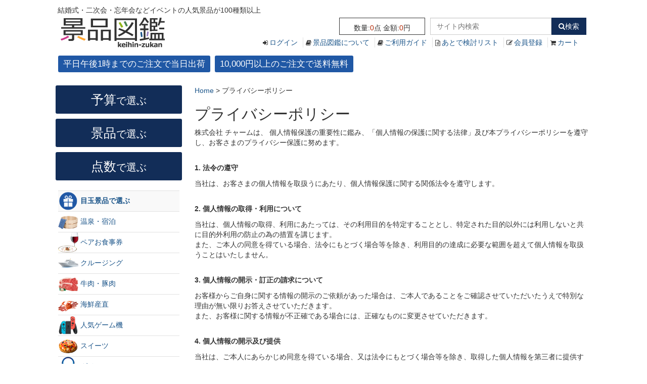

--- FILE ---
content_type: text/html; charset=UTF-8
request_url: https://www.keihin-zukan.com/guide/privacy.php
body_size: 10961
content:
<?xml version="1.0" encoding="UTF-8"?>
<!DOCTYPE html PUBLIC "-//W3C//DTD XHTML 1.0 Transitional//EN" "http://www.w3.org/TR/xhtml1/DTD/xhtml1-transitional.dtd">

<html xmlns="http://www.w3.org/1999/xhtml" lang="ja" xml:lang="ja">
<head prefix="og: http://ogp.me/ns# fb: http://ogp.me/ns/fb# article: http://ogp.me/ns/article#">
<meta http-equiv="Content-Type" content="text/html; charset=UTF-8" />

<!-- Responsive -->
<meta http-equiv="X-UA-Compatible" content="IE=edge">
<meta name="viewport" content="width=device-width, initial-scale=1">

<title>プライバシーポリシー | 結婚式二次会・忘年会などイベントの景品は景品図鑑</title>
<meta http-equiv="Content-Script-Type" content="text/javascript" />
<meta http-equiv="Content-Style-Type" content="text/css" />
    <meta name="author" content="株式会社 チャーム" />

<!-- Bootstrap3.2 -->
<link rel="stylesheet" href="/user_data/packages/first/css/bootstrap.min.css" type="text/css" media="print" onload="this.media='all'" />

<!-- FontAwesome -->
<link rel="stylesheet" href="/user_data/packages/first/css/font-awesome.min.css" type="text/css" media="print" onload="this.media='all'" />

<!-- Template CSS -->
<link rel="stylesheet" href="/user_data/packages/first/css/style.css" type="text/css" media="print" onload="this.media='all'" />

<!-- 追加 CSS -->
<link rel="stylesheet" href="/user_data/packages/first/css/additional.css" type="text/css" media="print" onload="this.media='all'" />
<link rel="stylesheet" href="/user_data/packages/first/css/bootstrap-datepicker3.css" type="text/css" media="print" onload="this.media='all'" />

<!-- GSC -->
<meta name="google-site-verification" content="jZuUL4Djo576xJLHeVRncb78vMQlcZ00c7Rn1dF5VCE" />

<!-- OGP -->
<meta property="og:title" content="結婚式二次会・忘年会などイベントの人気景品が100種類以上"/>
<meta property="og:description" content="松阪牛から最新家電まで人気景品が満載。A3パネル＆目録付。1万円以上購入で日本全国送料無料。平日午後1時までの注文で当日出荷。"/>
<meta property="og:image" content="https://www.keihin-zukan.com/user_data/packages/first/img/ads/fb_ogp1200x630.jpg"/>
<meta property="og:url" content="https://www.keihin-zukan.com/"/>
<meta property="og:type" content="website"/>
<meta property="og:site_name" content="景品図鑑"/>

<!-- THUMBNAIL -->
<meta name="thumbnail" content="https://www.keihin-zukan.com/user_data/packages/first/img/ads/fb_ogp1200x630.jpg" />

<!-- favicon -->
<link rel="apple-touch-icon" sizes="57x57" href="/apple-touch-icon-57x57.png">
<link rel="apple-touch-icon" sizes="60x60" href="/apple-touch-icon-60x60.png">
<link rel="apple-touch-icon" sizes="72x72" href="/apple-touch-icon-72x72.png">
<link rel="apple-touch-icon" sizes="76x76" href="/apple-touch-icon-76x76.png">
<link rel="apple-touch-icon" sizes="114x114" href="/apple-touch-icon-114x114.png">
<link rel="apple-touch-icon" sizes="120x120" href="/apple-touch-icon-120x120.png">
<link rel="apple-touch-icon" sizes="144x144" href="/apple-touch-icon-144x144.png">
<link rel="apple-touch-icon" sizes="152x152" href="/apple-touch-icon-152x152.png">
<link rel="apple-touch-icon" sizes="180x180" href="/apple-touch-icon-180x180.png">
<link rel="icon" type="image/png" href="/favicon-32x32.png" sizes="32x32">
<link rel="icon" type="image/png" href="/favicon-194x194.png" sizes="194x194">
<link rel="icon" type="image/png" href="/favicon-96x96.png" sizes="96x96">
<link rel="icon" type="image/png" href="/android-chrome-192x192.png" sizes="192x192">
<link rel="icon" type="image/png" href="/favicon-16x16.png" sizes="16x16">
<link rel="manifest" href="/manifest.json">
<link rel="mask-icon" href="/safari-pinned-tab.svg" color="#1a5489">
<meta name="apple-mobile-web-app-title" content="景品図鑑">
<meta name="application-name" content="景品図鑑">
<meta name="msapplication-TileColor" content="#da532c">
<meta name="msapplication-TileImage" content="/mstile-144x144.png">
<meta name="theme-color" content="#ffffff">

<link rel="icon" type="image/vnd.microsoft.icon" href="/favicon.ico" />
<link rel="stylesheet" href="/js/jquery.colorbox/colorbox.css" type="text/css" media="print" onload="this.media='all'" />

<link rel="alternate" type="application/rss+xml" title="RSS" href="https://www.keihin-zukan.com/rss/" />
<script type="text/javascript" src="/js/jquery-1.9.1.min.js"></script>
<script type="text/javascript" src="/js/eccube.js"></script>
<script type="text/javascript" src="/user_data/packages/first/js/bootstrap-datepicker.js"></script>
<script type="text/javascript" src="/user_data/packages/first/js/bootstrap-datepicker.ja.min.js"></script>

<!-- #2342 次期メジャーバージョン(2.14)にてeccube.legacy.jsは削除予定.モジュール、プラグインの互換性を考慮して2.13では残します. -->
<script type="text/javascript" src="/js/eccube.legacy.js"></script>
<script type="text/javascript" src="/js/jquery.colorbox/jquery.colorbox-min.js"></script>


<!--[if lt IE 9]>
  <script async src="https://oss.maxcdn.com/html5shiv/3.7.2/html5shiv.min.js"></script>
  <script async src="https://oss.maxcdn.com/respond/1.4.2/respond.min.js"></script>
<![endif]-->

<script type="text/javascript">//<![CDATA[
    
    $(function(){
        
    });
//]]></script>

<script async type="text/javascript" src="https://ajaxzip3.github.io/ajaxzip3.js"></script><script async type="text/javascript" src="/plugin/AjaxZip3/media/plg_ajaxzip3.js"></script><!--{*
 * WpPostPlus
 * Copyright(c) 2000-2014 GIZMO CO.,LTD. All Rights Reserved.
 * http://www.gizmo.co.jp/
 *
* This library is free software; you can redistribute it and/or
* modify it under the terms of the GNU Lesser General Public
* License as published by the Free Software Foundation; either
* version 2.1 of the License, or (at your option) any later version.
*
* This library is distributed in the hope that it will be useful,
* but WITHOUT ANY WARRANTY; without even the implied warranty of
* MERCHANTABILITY or FITNESS FOR A PARTICULAR PURPOSE.  See the GNU
* Lesser General Public License for more details.
*
* You should have received a copy of the GNU Lesser General Public
* License along with this library; if not, write to the Free Software
* Foundation, Inc., 59 Temple Place, Suite 330, Boston, MA  02111-1307  USA
 *}-->
<script async type="text/javascript" src="/plugin/WpPostPlus/media/plg_WpPostPlus_common.js"></script><link rel="stylesheet" href="/plugin/WpPostPlus/media/plg_WpPostPlus_common.css" type="text/css" media="print" onload="this.media='screen'" /><link rel="stylesheet" href="/plugin/WpPostPlus/media/plg_WpPostPlus_WebLender.css" type="text/css" media="print" onload="this.media='screen'" /><script async type="text/javascript" src="/plugin/WpPostPlus/media/plg_WpPostPlus_WebLender.js"></script><script async type="text/javascript" src="/plugin/WpPostPlus/media/jquery.cookie.js"></script>
</head>

<!-- スマホ対応 サイドメニュー＆ヘッダー 20200922 -->
<div id="header_utility" class="hmenu visible-xs clearfix" style="display:block;">
  <div class="nav_bar">
    <nav class="clearfix">
      <p class="btn" id="ga-nav-home-btn"><a id="ga-nav-home-link" href="/"><img src="/user_data/packages/first/img/m_home.jpeg" alt="ホーム"></a></p>

      <p class="btn" id="ga-nav-notes-btn"><a id="ga-nav-notes-link" href="https://www.keihin-zukan.com/mypage/login.php"><img src="/user_data/packages/first/img/m_login.jpeg" alt="ログイン"></a></p>

      <p class="btn" id="ga-nav-new-products-btn"><a id="ga-nav-new-products-link" href="https://www.keihin-zukan.com/user_data/guide.php"><img src="/user_data/packages/first/img/m_guide.jpeg" alt="ガイド"></a></p>

      <p class="btn" id="ga-nav-cart-btn"><a id="nav-cart-link" href="https://www.keihin-zukan.com/cart"><img src="/user_data/packages/first/img/m_cart.jpeg" alt="カート"></a></p>

      <p class="btn" id="ga-nav-open-btn"><a onclick="openNav()"><img id="ga-openSideMenu" class="open-side-menu" src="/user_data/packages/first/img/m_menu.jpeg" alt="メニュー"></a></p>
    </nav>
  </div>
</div>


<!-- ▼BODY部 スタート -->

<body class="LC_Page_Guide_Privacy"><!-- Google Tag Manager --><noscript><iframe src="//www.googletagmanager.com/ns.html?id=GTM-K5LNVF"height="0" width="0" style="display:none;visibility:hidden"></iframe></noscript><script>(function(w,d,s,l,i){w[l]=w[l]||[];w[l].push({'gtm.start':new Date().getTime(),event:'gtm.js'});var f=d.getElementsByTagName(s)[0],j=d.createElement(s),dl=l!='dataLayer'?'&l='+l:'';j.async=true;j.src='//www.googletagmanager.com/gtm.js?id='+i+dl;f.parentNode.insertBefore(j,f);})(window,document,'script','dataLayer','GTM-K5LNVF');</script><!-- End Google Tag Manager --><noscript><p>JavaScript を有効にしてご利用下さい.</p></noscript><div class="frame_outer"><a name="top" id="top"></a>
<!--▼HEADER-->
<form name="header_navi_login_form" id="header_navi_login_form" method="post" action="https://www.keihin-zukan.com/frontparts/login_check.php" onsubmit="return fnCheckLogin('header_navi_login_form')">
<input type="hidden" name="mode" value="login" />
<input type="hidden" name="transactionid" value="cc94c685a80609d4b7258d251ee1b34e7b9be167" />
<input type="hidden" name="url" value="/guide/privacy.php" />
</form>
<div id="header_wrap"><div id="header"><div class="container"><div class="contents_inner row"><div class="hidden-xs clearfix"><p id="site_description" style="margin-bottom:0px;">　結婚式・二次会・忘年会などイベントの人気景品が100種類以上</p></div><div class="visible-xs clearfix"><p id="site_description" style="margin-top:15%;">　結婚式・二次会・忘年会などイベントの人気景品が100種類以上</p></div><div id="logo_area" class="logo col-xs-5 col-sm-3" style="float:left;"><h1 class="title"><a href="https://www.keihin-zukan.com/"><img src="/user_data/packages/first/img/logo.png" alt="結婚式二次会・イベントの景品は景品図鑑 | プライバシーポリシー" class="img-responsive" /></a></h1></div><div id="headerright" class="col-xs-7 col-sm-9" style="float:right;"><div id="headerInternalColumn" class="clearfix" style="float:right;"><!-- ▼ヘッダーカート情報 --><div class="block_outer" style="display:inline-block;"><div id="headercart_area"><div class="block_body"><div class="cartbox" style="width:170px;height:34px;margin:5px;padding:2px;border:1px solid;float:right;"><p class="cartinfo" style="width:100%;text-align:center;margin:0.5em 0px 0px;">数量:<span class="attention">0</span>点 金額:<span class="price">0</span>円</p></div></div></div></div><!-- ▲ヘッダーカート情報 --><!-- ▼検索バー --><div id="plg_Up_SearchBar"  class="hidden-xs clearfix" style="margin:5px;display:inline-block;"><!--検索フォーム--><form role="search"role="form"name="search_form"id="search_form"method="get"action="/products/list.php"><input type="hidden" name="transactionid" value="cc94c685a80609d4b7258d251ee1b34e7b9be167" /><div class="input-group"><input type="text" name="name" class="form-control" maxlength="50" value="" placeholder="サイト内検索" style="width:240px;" /><span class="input-group-btn"><button type="submit" class="btn btn-default"><i class="fa fa-search"></i>検索 </button></span></div></form></div><!-- ▲検索バー --></div><div id="header_utility" class="hidden-xs clearfix" style="display:block;"><div id="header_navi"><ul><li class="mypage"><i class="fa fa-sign-in"></i> <a href="https://www.keihin-zukan.com/mypage/login.php">ログイン</a></li><li><i class="fa fa-book"></i> <a href="https://www.keihin-zukan.com/user_data/features.php">景品図鑑について</a></li><li><i class="fa fa-book"></i> <a href="https://www.keihin-zukan.com/user_data/guide.php">ご利用ガイド</a></li><li class="mypage"><i class="fa fa-file-text-o"></i> <a href="https://www.keihin-zukan.com/mypage/favorite.php">あとで検討リスト</a></li><li class="entry"><i class="fa fa-pencil-square-o"></i> <a href="/entry/kiyaku.php">会員登録</a></li><li><i class="fa fa-shopping-cart"></i> <a href="https://www.keihin-zukan.com/cart/">カート</a></li></ul></div></div></div><div id="header_utility" class="visible-xs clearfix" style="display:block;"><div id="mySidenav" class="sidenav"><a href="javascript:void(0)" class="closebtn" onclick="closeNav()">&times;</a><dl style="background-color: #122d58;"><dd><ul style="padding-left:5px;"><li><a href="https://www.keihin-zukan.com/products/list.php?category_id=48" sytle="color:#FFFFFF">予算で選ぶ</a></li><li><a href="https://www.keihin-zukan.com/products/list.php?category_id=46" sytle="color:#FFFFFF">景品で選ぶ</a></li><li><a href="https://www.keihin-zukan.com/products/list.php?category_id=47" sytle="color:#FFF;">点数で選ぶ</a></li></ul></dd></dl><!-- ▼カテゴリ -->
<script type="text/javascript">//<![CDATA[
    $(function(){
        $('#category_area li.level1:last').css('border-bottom', 'none');
    });
//]]></script>

<div class="block_outer clearfix"><div id="category_area"><div class="block_body"><div class="cattree_firstline hidden-xs"></div>
<div class="cattree-xs visible-xs"><ul  style=" " class="smenu"><li class="level1"><p class="col-xs-12" style="padding-bottom:5px;"><a href="/products/list.php?category_id=46" style="border-style: none; background-color:#FFFFFF; font-weight:bold;"><img loading="lazy" src="/user_data/packages/first/img/icon/cat46.png" alt="目玉景品で選ぶ" class="img-responsive cat_icon" />&nbsp;目玉景品で選ぶ</a></p>
<div class="cattree-xs visible-xs"><ul  style=" " class="smenu"><li class="level2"><p class="col-xs-12" style="padding-bottom:5px;"><a href="/products/list.php?category_id=50" style="border-style: none; background-color:#FFFFFF; font-weight:normal;"><img loading="lazy" src="/user_data/packages/first/img/icon/cat50.png" alt="温泉・宿泊" class="img-responsive cat_icon" />&nbsp;温泉・宿泊</a></p></li><li class="level2"><p class="col-xs-12" style="padding-bottom:5px;"><a href="/products/list.php?category_id=51" style="border-style: none; background-color:#FFFFFF; font-weight:normal;"><img loading="lazy" src="/user_data/packages/first/img/icon/cat51.png" alt="ペアお食事券" class="img-responsive cat_icon" />&nbsp;ペアお食事券</a></p></li><li class="level2"><p class="col-xs-12" style="padding-bottom:5px;"><a href="/products/list.php?category_id=109" style="border-style: none; background-color:#FFFFFF; font-weight:normal;"><img loading="lazy" src="/user_data/packages/first/img/icon/cat109.png" alt="クルージング" class="img-responsive cat_icon" />&nbsp;クルージング</a></p></li><li class="level2"><p class="col-xs-12" style="padding-bottom:5px;"><a href="/products/list.php?category_id=7" style="border-style: none; background-color:#FFFFFF; font-weight:normal;"><img loading="lazy" src="/user_data/packages/first/img/icon/cat7.png" alt="牛肉・豚肉" class="img-responsive cat_icon" />&nbsp;牛肉・豚肉</a></p></li><li class="level2"><p class="col-xs-12" style="padding-bottom:5px;"><a href="/products/list.php?category_id=8" style="border-style: none; background-color:#FFFFFF; font-weight:normal;"><img loading="lazy" src="/user_data/packages/first/img/icon/cat8.png" alt="海鮮産直" class="img-responsive cat_icon" />&nbsp;海鮮産直</a></p></li><li class="level2"><p class="col-xs-12" style="padding-bottom:5px;"><a href="/products/list.php?category_id=86" style="border-style: none; background-color:#FFFFFF; font-weight:normal;"><img loading="lazy" src="/user_data/packages/first/img/icon/cat86.png" alt="人気ゲーム機" class="img-responsive cat_icon" />&nbsp;人気ゲーム機</a></p>
<div class="cattree-xs visible-xs"><ul  style=" " class="smenu"></ul></div></li><li class="level2"><p class="col-xs-12" style="padding-bottom:5px;"><a href="/products/list.php?category_id=19" style="border-style: none; background-color:#FFFFFF; font-weight:normal;"><img loading="lazy" src="/user_data/packages/first/img/icon/cat19.png" alt="スイーツ" class="img-responsive cat_icon" />&nbsp;スイーツ</a></p></li><li class="level2"><p class="col-xs-12" style="padding-bottom:5px;"><a href="/products/list.php?category_id=42" style="border-style: none; background-color:#FFFFFF; font-weight:normal;"><img loading="lazy" src="/user_data/packages/first/img/icon/cat42.png" alt="ダイソン" class="img-responsive cat_icon" />&nbsp;ダイソン</a></p></li><li class="level2"><p class="col-xs-12" style="padding-bottom:5px;"><a href="/products/list.php?category_id=41" style="border-style: none; background-color:#FFFFFF; font-weight:normal;"><img loading="lazy" src="/user_data/packages/first/img/icon/cat41.png" alt="ルンバ" class="img-responsive cat_icon" />&nbsp;ルンバ</a></p></li><li class="level2"><p class="col-xs-12" style="padding-bottom:5px;"><a href="/products/list.php?category_id=15" style="border-style: none; background-color:#FFFFFF; font-weight:normal;"><img loading="lazy" src="/user_data/packages/first/img/icon/cat15.png" alt="バリスタ" class="img-responsive cat_icon" />&nbsp;バリスタ</a></p></li><li class="level2"><p class="col-xs-12" style="padding-bottom:5px;"><a href="/products/list.php?category_id=9" style="border-style: none; background-color:#FFFFFF; font-weight:normal;"><img loading="lazy" src="/user_data/packages/first/img/icon/cat9.png" alt="Apple" class="img-responsive cat_icon" />&nbsp;Apple</a></p></li><li class="level2"><p class="col-xs-12" style="padding-bottom:5px;"><a href="/products/list.php?category_id=105" style="border-style: none; background-color:#FFFFFF; font-weight:normal;"><img loading="lazy" src="/user_data/packages/first/img/icon/cat105.png" alt="バルミューダ" class="img-responsive cat_icon" />&nbsp;バルミューダ</a></p></li><li class="level2"><p class="col-xs-12" style="padding-bottom:5px;"><a href="/products/list.php?category_id=59" style="border-style: none; background-color:#FFFFFF; font-weight:normal;"><img loading="lazy" src="/user_data/packages/first/img/icon/cat59.png" alt="人気家電" class="img-responsive cat_icon" />&nbsp;人気家電</a></p></li><li class="level2"><p class="col-xs-12" style="padding-bottom:5px;"><a href="/products/list.php?category_id=35" style="border-style: none; background-color:#FFFFFF; font-weight:normal;"><img loading="lazy" src="/user_data/packages/first/img/icon/cat35.png" alt="美容・健康" class="img-responsive cat_icon" />&nbsp;美容・健康</a></p></li><li class="level2"><p class="col-xs-12" style="padding-bottom:5px;"><a href="/products/list.php?category_id=34" style="border-style: none; background-color:#FFFFFF; font-weight:normal;"><img loading="lazy" src="/user_data/packages/first/img/icon/cat34.png" alt="キッチン" class="img-responsive cat_icon" />&nbsp;キッチン</a></p></li><li class="level2"><p class="col-xs-12" style="padding-bottom:5px;"><a href="/products/list.php?category_id=20" style="border-style: none; background-color:#FFFFFF; font-weight:normal;"><img loading="lazy" src="/user_data/packages/first/img/icon/cat20.png" alt="ご当地グルメ" class="img-responsive cat_icon" />&nbsp;ご当地グルメ</a></p>
<div class="cattree-xs visible-xs"><ul  style=" " class="smenu"></ul></div></li><li class="level2"><p class="col-xs-12" style="padding-bottom:5px;"><a href="/products/list.php?category_id=18" style="border-style: none; background-color:#FFFFFF; font-weight:normal;"><img loading="lazy" src="/user_data/packages/first/img/icon/cat18.png" alt="ハーゲンダッツ" class="img-responsive cat_icon" />&nbsp;ハーゲンダッツ</a></p></li><li class="level2"><p class="col-xs-12" style="padding-bottom:5px;"><a href="/products/list.php?category_id=37" style="border-style: none; background-color:#FFFFFF; font-weight:normal;"><img loading="lazy" src="/user_data/packages/first/img/icon/cat37.png" alt="お米" class="img-responsive cat_icon" />&nbsp;お米</a></p></li><li class="level2"><p class="col-xs-12" style="padding-bottom:5px;"><a href="/products/list.php?category_id=1" style="border-style: none; background-color:#FFFFFF; font-weight:normal;"><img loading="lazy" src="/user_data/packages/first/img/icon/cat1.png" alt="食品" class="img-responsive cat_icon" />&nbsp;食品</a></p></li><li class="level2"><p class="col-xs-12" style="padding-bottom:5px;"><a href="/products/list.php?category_id=2" style="border-style: none; background-color:#FFFFFF; font-weight:normal;"><img loading="lazy" src="/user_data/packages/first/img/icon/cat2.png" alt="雑貨" class="img-responsive cat_icon" />&nbsp;雑貨</a></p></li></ul></div></li><li class="level1"><p class="col-xs-12" style="padding-bottom:5px;"><a href="/products/list.php?category_id=48" style="border-style: none; background-color:#FFFFFF; font-weight:bold;"><img loading="lazy" src="/user_data/packages/first/img/icon/cat48.png" alt="予算で選ぶ" class="img-responsive cat_icon" />&nbsp;予算で選ぶ</a></p>
<div class="cattree-xs visible-xs"><ul  style=" " class="smenu"><li class="level2"><p class="col-xs-12" style="padding-bottom:5px;"><a href="/products/list.php?category_id=54" style="border-style: none; background-color:#FFFFFF; font-weight:normal;"><img loading="lazy" src="/user_data/packages/first/img/icon/cat54.png" alt="〜1,000円" class="img-responsive cat_icon" />&nbsp;〜1,000円</a></p></li><li class="level2"><p class="col-xs-12" style="padding-bottom:5px;"><a href="/products/list.php?category_id=53" style="border-style: none; background-color:#FFFFFF; font-weight:normal;"><img loading="lazy" src="/user_data/packages/first/img/icon/cat53.png" alt="〜3,000円" class="img-responsive cat_icon" />&nbsp;〜3,000円</a></p></li><li class="level2"><p class="col-xs-12" style="padding-bottom:5px;"><a href="/products/list.php?category_id=22" style="border-style: none; background-color:#FFFFFF; font-weight:normal;"><img loading="lazy" src="/user_data/packages/first/img/icon/cat22.png" alt="〜5,000円" class="img-responsive cat_icon" />&nbsp;〜5,000円</a></p></li><li class="level2"><p class="col-xs-12" style="padding-bottom:5px;"><a href="/products/list.php?category_id=23" style="border-style: none; background-color:#FFFFFF; font-weight:normal;"><img loading="lazy" src="/user_data/packages/first/img/icon/cat23.png" alt="〜1万円" class="img-responsive cat_icon" />&nbsp;〜1万円</a></p></li><li class="level2"><p class="col-xs-12" style="padding-bottom:5px;"><a href="/products/list.php?category_id=24" style="border-style: none; background-color:#FFFFFF; font-weight:normal;"><img loading="lazy" src="/user_data/packages/first/img/icon/cat24.png" alt="〜2万円" class="img-responsive cat_icon" />&nbsp;〜2万円</a></p></li><li class="level2"><p class="col-xs-12" style="padding-bottom:5px;"><a href="/products/list.php?category_id=25" style="border-style: none; background-color:#FFFFFF; font-weight:normal;"><img loading="lazy" src="/user_data/packages/first/img/icon/cat25.png" alt="〜3万円" class="img-responsive cat_icon" />&nbsp;〜3万円</a></p></li><li class="level2"><p class="col-xs-12" style="padding-bottom:5px;"><a href="/products/list.php?category_id=26" style="border-style: none; background-color:#FFFFFF; font-weight:normal;"><img loading="lazy" src="/user_data/packages/first/img/icon/cat26.png" alt="〜5万円" class="img-responsive cat_icon" />&nbsp;〜5万円</a></p></li><li class="level2"><p class="col-xs-12" style="padding-bottom:5px;"><a href="/products/list.php?category_id=27" style="border-style: none; background-color:#FFFFFF; font-weight:normal;"><img loading="lazy" src="/user_data/packages/first/img/icon/cat27.png" alt="〜7万円" class="img-responsive cat_icon" />&nbsp;〜7万円</a></p></li><li class="level2"><p class="col-xs-12" style="padding-bottom:5px;"><a href="/products/list.php?category_id=28" style="border-style: none; background-color:#FFFFFF; font-weight:normal;"><img loading="lazy" src="/user_data/packages/first/img/icon/cat28.png" alt="〜10万円" class="img-responsive cat_icon" />&nbsp;〜10万円</a></p></li><li class="level2"><p class="col-xs-12" style="padding-bottom:5px;"><a href="/products/list.php?category_id=29" style="border-style: none; background-color:#FFFFFF; font-weight:normal;"><img loading="lazy" src="/user_data/packages/first/img/icon/cat29.png" alt="10万円〜" class="img-responsive cat_icon" />&nbsp;10万円〜</a></p></li></ul></div></li><li class="level1"><p class="col-xs-12" style="padding-bottom:5px;"><a href="/products/list.php?category_id=47" style="border-style: none; background-color:#FFFFFF; font-weight:bold;"><img loading="lazy" src="/user_data/packages/first/img/icon/cat47.png" alt="点数で選ぶ" class="img-responsive cat_icon" />&nbsp;点数で選ぶ</a></p>
<div class="cattree-xs visible-xs"><ul  style=" " class="smenu"><li class="level2"><p class="col-xs-12" style="padding-bottom:5px;"><a href="/products/list.php?category_id=33" style="border-style: none; background-color:#FFFFFF; font-weight:normal;"><img loading="lazy" src="/user_data/packages/first/img/icon/cat33.png" alt="10点セット" class="img-responsive cat_icon" />&nbsp;10点セット</a></p></li><li class="level2"><p class="col-xs-12" style="padding-bottom:5px;"><a href="/products/list.php?category_id=32" style="border-style: none; background-color:#FFFFFF; font-weight:normal;"><img loading="lazy" src="/user_data/packages/first/img/icon/cat32.png" alt="5点セット" class="img-responsive cat_icon" />&nbsp;5点セット</a></p></li><li class="level2"><p class="col-xs-12" style="padding-bottom:5px;"><a href="/products/list.php?category_id=31" style="border-style: none; background-color:#FFFFFF; font-weight:normal;"><img loading="lazy" src="/user_data/packages/first/img/icon/cat31.png" alt="3点セット" class="img-responsive cat_icon" />&nbsp;3点セット</a></p></li><li class="level2"><p class="col-xs-12" style="padding-bottom:5px;"><a href="/products/list.php?category_id=30" style="border-style: none; background-color:#FFFFFF; font-weight:normal;"><img loading="lazy" src="/user_data/packages/first/img/icon/cat30.png" alt="単品" class="img-responsive cat_icon" />&nbsp;単品</a></p></li></ul></div></li><li class="level1"><p class="col-xs-12" style="padding-bottom:5px;"><a href="/products/list.php?category_id=49" style="border-style: none; background-color:#FFFFFF; font-weight:bold;"><img loading="lazy" src="/user_data/packages/first/img/icon/cat49.png" alt="特集" class="img-responsive cat_icon" />&nbsp;特集</a></p>
<div class="cattree-xs visible-xs"><ul  style=" " class="smenu"><li class="level2"><p class="col-xs-12" style="padding-bottom:5px;"><a href="/products/list.php?category_id=44" style="border-style: none; background-color:#FFFFFF; font-weight:normal;"><img loading="lazy" src="/user_data/packages/first/img/icon/cat44.png" alt="忘年会・新年会" class="img-responsive cat_icon" />&nbsp;忘年会・新年会</a></p>
<div class="cattree-xs visible-xs"><ul  style=" " class="smenu"><li class="level3"><p class="col-xs-12" style="padding-bottom:5px;"><a href="/products/list.php?category_id=79" style="border-style: none; background-color:#FFFFFF; font-weight:normal;"><img loading="lazy" src="/user_data/packages/first/img/icon/cat79.png" alt="冬の人気セット" class="img-responsive cat_icon" />&nbsp;冬の人気セット</a></p></li><li class="level2"><p class="col-xs-12" style="padding-bottom:5px;"><a href="/products/list.php?category_id=21" style="border-style: none; background-color:#FFFFFF; font-weight:normal;"><img loading="lazy" src="/user_data/packages/first/img/icon/cat21.png" alt="あったかお鍋" class="img-responsive cat_icon" />&nbsp;あったかお鍋</a></p></li><li class="level3"><p class="col-xs-12" style="padding-bottom:5px;"><a href="/products/list.php?category_id=99" style="border-style: none; background-color:#FFFFFF; font-weight:normal;"><img loading="lazy" src="/user_data/packages/first/img/icon/cat99.png" alt="冬グッズ" class="img-responsive cat_icon" />&nbsp;冬グッズ</a></p></li><li class="level3"><p class="col-xs-12" style="padding-bottom:5px;"><a href="/products/list.php?category_id=106" style="border-style: none; background-color:#FFFFFF; font-weight:normal;"><img loading="lazy" src="/user_data/packages/first/img/icon/cat106.png" alt="冬の旬・冬グルメ" class="img-responsive cat_icon" />&nbsp;冬の旬・冬グルメ</a></p></li><li class="level3"><p class="col-xs-12" style="padding-bottom:5px;"><a href="/products/list.php?category_id=110" style="border-style: none; background-color:#FFFFFF; font-weight:normal;"><img loading="lazy" src="/user_data/packages/first/img/icon/cat110.png" alt="冬の家電" class="img-responsive cat_icon" />&nbsp;冬の家電</a></p></li></ul></div></li></ul></div></li><li class="level1"><p class="col-xs-12" style="padding-bottom:5px;"><a href="/products/list.php?category_id=100" style="border-style: none; background-color:#FFFFFF; font-weight:bold;"><img loading="lazy" src="/user_data/packages/first/img/icon/cat100.png" alt="お買い得" class="img-responsive cat_icon" />&nbsp;お買い得</a></p>
<div class="cattree-xs visible-xs"><ul  style=" " class="smenu"><li class="level2"><p class="col-xs-12" style="padding-bottom:5px;"><a href="/products/list.php?category_id=101" style="border-style: none; background-color:#FFFFFF; font-weight:normal;"><img loading="lazy" src="/user_data/packages/first/img/icon/cat101.png" alt="アウトレット" class="img-responsive cat_icon" />&nbsp;アウトレット</a></p></li></ul></div></li></ul></div></div></div></div><!-- ▲カテゴリ --><ul style="padding-left:5px;"><li><i class="fa fa-book"></i> <a href="https://www.keihin-zukan.com/user_data/features.php">景品図鑑について</a></li><li><i class="fa fa-book"></i> <a href="https://www.keihin-zukan.com/user_data/guide.php">ご利用ガイド</a></li><li><i class="fa fa-question"></i> <a href="https://www.keihin-zukan.com/user_data/faq.php">よくある質問</a></li><li><i class="fa fa-envelope"></i> <a href="https://www.keihin-zukan.com/contact/">お問い合わせ</a></li></ul><a href="javascript:void(0)" class="closebtnbottom" onclick="closeNav()">&times;</a></div></div><div id="header_utility" class="visible-xs clearfix" style="display:block;"><div id="header_navi" style="text-align:center;"><ul><li class="mypage"><i class="fa fa-sign-in"></i> <a href="https://www.keihin-zukan.com/mypage/login.php">ログイン</a></li><li><i class="fa fa-book"></i> <a href="https://www.keihin-zukan.com/user_data/features.php">景品図鑑について</a></li><li><i class="fa fa-book"></i> <a href="https://www.keihin-zukan.com/user_data/guide.php">ご利用ガイド</a></li><li class="mypage"><i class="fa fa-file-text-o"></i> <a href="https://www.keihin-zukan.com/mypage/favorite.php">あとで検討リスト</a></li><li class="entry"><i class="fa fa-pencil-square-o"></i> <a href="/entry/kiyaku.php">会員登録</a></li><li><i class="fa fa-shopping-cart"></i> <a href="https://www.keihin-zukan.com/cart/">カート</a></li></ul></div></div></div></div></div></div>

    
    <script>
    <!--

    is_open = false;

    function openNav() {
      document.getElementById("mySidenav").style.width = "200px";
      is_open = true;
    }

    function closeNav() {
      document.getElementById("mySidenav").style.width = "0";
      is_open = false;
    }

    $(document).on('click',function(e) {
      console.log(e);

      if(e.target.id == 'ga-openSideMenu'){        
        console.log('1');
        //openNav();
      }else if($(e.target).closest('#mySidenav').length) {
        console.log('2');
        //return true;

      }else if(is_open && !$(e.target).closest('#mySidenav').length){
        closeNav();
        console.log('3');
        return false;

      }else if(e.target.id != 'ga-openSideMenu'){
        console.log('4');

      }else{
        console.log('5');
        closeNav();
        return false;
      }


    });


    -->
    </script>
    


<!--▲HEADER--><div id="topcolumn"><!-- ▼ヘッダーメッセージ --><div class="container">
<div class="row">
<div class="hidden-xs col-sm-12 headermessage clearfix">
<dl>
<dd>
<ul>

<li style="background-color: #2058a5"><a href="/user_data/guide.php#guide2"> 平日午後1時までのご注文で当日出荷</a></li>
<li style="background-color: #2058a5"><a href="/user_data/guide.php#guide3"> 10,000円以上のご注文で送料無料 </a></li>

</ul>
</dd>
</dl>
</div>

<div class="visible-xs col-xs-12 headermessage-xs clearfix">
<dl>
<dd>
<ul>

<li style="background-color: #2058a5"><a href="//www.keihin-zukan.com/user_data/guide.php#guide2"> 平日午後1時までのご注文で当日出荷</a></li>
<li style="background-color: #2058a5"><a href="//www.keihin-zukan.com/user_data/guide.php#guide3"> 10,000円以上のご注文で送料無料 </a></li>

</ul>
</dd>
</dl>
</div>
</div>
</div><!-- ▲ヘッダーメッセージ --><!-- ▼キャッシュレス&コロナ対応バナー --><div class="container">
<div class="row">
<div class="hidden-xs col-sm-12 headermessage clearfix">
<ul>
</ul>
</div>
<div class="visible-xs col-xs-12 headermessage-xs clearfix">
<ul>
</ul>
</div>
</div>
</div><!-- ▲キャッシュレス&コロナ対応バナー --></div><div id="container"><div class="container"><div class="contents_inner"><div class="row"><div id="main_column" class="col-xs-12 col-sm-9 col-sm-push-3"><!-- ▼検索バー左カラムxs --><div id="plg_Up_SearchBar2"  class="visible-xs clearfix" ><!--検索フォーム--><form role="search"role="form"name="search_form2"id="search_form2"method="get"action="/products/list.php"><input type="hidden" name="transactionid" value="cc94c685a80609d4b7258d251ee1b34e7b9be167" /><div class="input-group"><input type="text" name="name" class="form-control" maxlength="50" value="" placeholder="サイト内検索" /><span class="input-group-btn"><button type="submit" class="btn btn-default"><i class="fa fa-search"></i>検索 </button></span></div></form></div><!-- ▲検索バー左カラムxs --><!-- ▼全ページ対応パンくずリスト表示プラグイン 無料版 -->


<style type="text/css">
  div.breadcrumb {
  padding: 0px;
}
div.breadcrumb div {
  display: inline;
}
</style>
<div class="breadcrumb">
  <div itemscope itemtype="http://data-vocabulary.org/Breadcrumb">
    <a href="https://www.keihin-zukan.com/" itemprop="url">
      <span itemprop="title">Home</span>
    </a> &gt;
  </div>
            <div itemscope itemtype="http://data-vocabulary.org/Breadcrumb">
    <span itemprop="title">プライバシーポリシー</span>
  </div>
  </div>
<div class="crumbbottom"></div>

<!-- ▲全ページ対応パンくずリスト表示プラグイン 無料版 -->
<div id="undercolumn">
    <div id="undercolumn_entry">
        <div class="headline_page">
            <h2 class="title">プライバシーポリシー</h2>
        </div>
        <div class="content_panel">
            <p>
                株式会社 チャームは、                個人情報保護の重要性に鑑み、「個人情報の保護に関する法律」及び本プライバシーポリシーを遵守し、お客さまのプライバシー保護に努めます。
            </p>
            <br />
            <p class="crossheading">1. 法令の遵守</p>
            <p class="detailtext">当社は、お客さまの個人情報を取扱うにあたり、個人情報保護に関する関係法令を遵守します。</p>

            <p class="crossheading">2. 個人情報の取得・利用について</p>
            <p class="detailtext">当社は、個人情報の取得、利用にあたっては、その利用目的を特定することとし、特定された目的以外には利用しないと共に目的外利用の防止の為の措置を講じます。<br />
また、ご本人の同意を得ている場合、法令にもとづく場合等を除き、利用目的の達成に必要な範囲を超えて個人情報を取扱うことはいたしません。</p>

            <p class="crossheading">3. 個人情報の開示・訂正の請求について</p>
            <p class="detailtext">お客様からご自身に関する情報の開示のご依頼があった場合は、ご本人であることをご確認させていただいたうえで特別な理由が無い限りお答えさせていただきます。<br />
また、お客様に関する情報が不正確である場合には、正確なものに変更させていただきます。</p>

            <p class="crossheading">4. 個人情報の開示及び提供</p>
            <p class="detailtext">当社は、ご本人にあらかじめ同意を得ている場合、又は法令にもとづく場合等を除き、取得した個人情報を第三者に提供することはいたしません。</p>

            <p class="crossheading">5. 個人情報取り扱いのお問い合わせに関する対応</p>
            <p class="detailtext">当社は、個人情報の取扱いに関する苦情を受けた場合は、その内容について迅速に事実関係等を調査し、誠意をもって対応いたします。</p>

            <p class="crossheading">6. 個人情報管理の取り組み</p>
            <p class="detailtext">当社は、取得した個人情報を適切に管理するため、組織的・人的・物理的・技術的な安全対策措置を講じ、個人情報への不正アクセス、個人情報の漏えい、減失、き損の防止および是正に取り組みます。</p>

            <p class="crossheading">7. 個人情報管理体制の継続的改善</p>
            <p class="detailtext">当社は、社会情勢・環境の変化を踏まえて、継続的に個人情報保護マネジメントシステムを見直し、個人情報保護への取り組みを改善していくこととします。</p>
            <p>2015年4月27日制定<br />株式会社チャーム<br />代表取締役　角場剛史<br /></p>
<br /><br />
<hr>
<p class="crossheading">「個人情報の保護に関する法律」に基づく公表事項</p>
<ol>
            <li>個人情報取扱担当者：角場 剛史</li>
            <li>個人データの利用目的：受注管理、商品配送、入金管理、商品・サービス等のご案内</li>
            <li>お問い合わせ窓口：shop@keihin-zukan.com</li>
</ol>
<hr>
        </div>
    </div>
<br /><br /><br />
</div></div><div id="leftcolumn" class="side_column col-xs-12 col-sm-3 col-sm-pull-9"><!-- ▼大カテゴリ左カラム --><div class="block_outer">
<div class="row">
<div class="hidden-xs col-sm-12 bigcat clearfix">
<dl>
<dd>
<ul>
<li><a href="/products/list.php?category_id=48">予算<span style="font-size:80%;">で選ぶ</span></a></li>
<li><a href="/products/list.php?category_id=46">景品<span style="font-size:80%;">で選ぶ</span></a></li>
<li><a href="/products/list.php?category_id=47">点数<span style="font-size:80%;">で選ぶ</span></a></li>
</ul>
</dd>
</dl>
</div>
</div>
</div><!-- ▲大カテゴリ左カラム --><!-- ▼カテゴリ -->
<script type="text/javascript">//<![CDATA[
    $(function(){
        $('#category_area li.level1:last').css('border-bottom', 'none');
    });
//]]></script>

<div class="block_outer clearfix"><div id="category_area"><div class="block_body"><div class="cattree_firstline hidden-xs"></div>
<div class="cattree hidden-xs"><ul  style=""><li class="level1"><p class="big3"><a href="/products/list.php?category_id=46"><img loading="lazy" src="/user_data/packages/first/img/icon/cat46.png" alt="目玉景品で選ぶ" class="img-responsive cat_icon" />&nbsp;目玉景品で選ぶ</a></p>
<div class="cattree hidden-xs"><ul  style=""><li class="level2"><p><a href="/products/list.php?category_id=50"><img loading="lazy" src="/user_data/packages/first/img/icon/cat50.png" alt="温泉・宿泊" class="img-responsive cat_icon" />&nbsp;温泉・宿泊</a></p></li><li class="level2"><p><a href="/products/list.php?category_id=51"><img loading="lazy" src="/user_data/packages/first/img/icon/cat51.png" alt="ペアお食事券" class="img-responsive cat_icon" />&nbsp;ペアお食事券</a></p></li><li class="level2"><p><a href="/products/list.php?category_id=109"><img loading="lazy" src="/user_data/packages/first/img/icon/cat109.png" alt="クルージング" class="img-responsive cat_icon" />&nbsp;クルージング</a></p></li><li class="level2"><p><a href="/products/list.php?category_id=7"><img loading="lazy" src="/user_data/packages/first/img/icon/cat7.png" alt="牛肉・豚肉" class="img-responsive cat_icon" />&nbsp;牛肉・豚肉</a></p></li><li class="level2"><p><a href="/products/list.php?category_id=8"><img loading="lazy" src="/user_data/packages/first/img/icon/cat8.png" alt="海鮮産直" class="img-responsive cat_icon" />&nbsp;海鮮産直</a></p></li><li class="level2"><p><a href="/products/list.php?category_id=86"><img loading="lazy" src="/user_data/packages/first/img/icon/cat86.png" alt="人気ゲーム機" class="img-responsive cat_icon" />&nbsp;人気ゲーム機</a></p>
<div class="cattree hidden-xs"><ul  style=""></ul></div><div class="cattree-xs visible-xs"><ul  style=""></ul></div></li><li class="level2"><p><a href="/products/list.php?category_id=19"><img loading="lazy" src="/user_data/packages/first/img/icon/cat19.png" alt="スイーツ" class="img-responsive cat_icon" />&nbsp;スイーツ</a></p></li><li class="level2"><p><a href="/products/list.php?category_id=42"><img loading="lazy" src="/user_data/packages/first/img/icon/cat42.png" alt="ダイソン" class="img-responsive cat_icon" />&nbsp;ダイソン</a></p></li><li class="level2"><p><a href="/products/list.php?category_id=41"><img loading="lazy" src="/user_data/packages/first/img/icon/cat41.png" alt="ルンバ" class="img-responsive cat_icon" />&nbsp;ルンバ</a></p></li><li class="level2"><p><a href="/products/list.php?category_id=15"><img loading="lazy" src="/user_data/packages/first/img/icon/cat15.png" alt="バリスタ" class="img-responsive cat_icon" />&nbsp;バリスタ</a></p></li><li class="level2"><p><a href="/products/list.php?category_id=9"><img loading="lazy" src="/user_data/packages/first/img/icon/cat9.png" alt="Apple" class="img-responsive cat_icon" />&nbsp;Apple</a></p></li><li class="level2"><p><a href="/products/list.php?category_id=105"><img loading="lazy" src="/user_data/packages/first/img/icon/cat105.png" alt="バルミューダ" class="img-responsive cat_icon" />&nbsp;バルミューダ</a></p></li><li class="level2"><p><a href="/products/list.php?category_id=59"><img loading="lazy" src="/user_data/packages/first/img/icon/cat59.png" alt="人気家電" class="img-responsive cat_icon" />&nbsp;人気家電</a></p></li><li class="level2"><p><a href="/products/list.php?category_id=35"><img loading="lazy" src="/user_data/packages/first/img/icon/cat35.png" alt="美容・健康" class="img-responsive cat_icon" />&nbsp;美容・健康</a></p></li><li class="level2"><p><a href="/products/list.php?category_id=34"><img loading="lazy" src="/user_data/packages/first/img/icon/cat34.png" alt="キッチン" class="img-responsive cat_icon" />&nbsp;キッチン</a></p></li><li class="level2"><p><a href="/products/list.php?category_id=20"><img loading="lazy" src="/user_data/packages/first/img/icon/cat20.png" alt="ご当地グルメ" class="img-responsive cat_icon" />&nbsp;ご当地グルメ</a></p>
<div class="cattree hidden-xs"><ul  style=""></ul></div><div class="cattree-xs visible-xs"><ul  style=""></ul></div></li><li class="level2"><p><a href="/products/list.php?category_id=18"><img loading="lazy" src="/user_data/packages/first/img/icon/cat18.png" alt="ハーゲンダッツ" class="img-responsive cat_icon" />&nbsp;ハーゲンダッツ</a></p></li><li class="level2"><p><a href="/products/list.php?category_id=37"><img loading="lazy" src="/user_data/packages/first/img/icon/cat37.png" alt="お米" class="img-responsive cat_icon" />&nbsp;お米</a></p></li><li class="level2"><p><a href="/products/list.php?category_id=1"><img loading="lazy" src="/user_data/packages/first/img/icon/cat1.png" alt="食品" class="img-responsive cat_icon" />&nbsp;食品</a></p></li><li class="level2"><p><a href="/products/list.php?category_id=2"><img loading="lazy" src="/user_data/packages/first/img/icon/cat2.png" alt="雑貨" class="img-responsive cat_icon" />&nbsp;雑貨</a></p></li></ul></div><div class="cattree-xs visible-xs"><ul  style=""><li class="level2"><p class="col-xs-6"><a href="/products/list.php?category_id=50"><img loading="lazy" src="/user_data/packages/first/img/icon/cat50.png" alt="温泉・宿泊" class="img-responsive cat_icon" />&nbsp;温泉・宿泊</a></p></li><li class="level2"><p class="col-xs-6"><a href="/products/list.php?category_id=51"><img loading="lazy" src="/user_data/packages/first/img/icon/cat51.png" alt="ペアお食事券" class="img-responsive cat_icon" />&nbsp;ペアお食事券</a></p></li><li class="level2"><p class="col-xs-6"><a href="/products/list.php?category_id=109"><img loading="lazy" src="/user_data/packages/first/img/icon/cat109.png" alt="クルージング" class="img-responsive cat_icon" />&nbsp;クルージング</a></p></li><li class="level2"><p class="col-xs-6"><a href="/products/list.php?category_id=7"><img loading="lazy" src="/user_data/packages/first/img/icon/cat7.png" alt="牛肉・豚肉" class="img-responsive cat_icon" />&nbsp;牛肉・豚肉</a></p></li><li class="level2"><p class="col-xs-6"><a href="/products/list.php?category_id=8"><img loading="lazy" src="/user_data/packages/first/img/icon/cat8.png" alt="海鮮産直" class="img-responsive cat_icon" />&nbsp;海鮮産直</a></p></li><li class="level2"><p class="col-xs-6"><a href="/products/list.php?category_id=86"><img loading="lazy" src="/user_data/packages/first/img/icon/cat86.png" alt="人気ゲーム機" class="img-responsive cat_icon" />&nbsp;人気ゲーム機</a></p>
<div class="cattree hidden-xs"><ul  style=""></ul></div><div class="cattree-xs visible-xs"><ul  style=""></ul></div></li><li class="level2"><p class="col-xs-6"><a href="/products/list.php?category_id=19"><img loading="lazy" src="/user_data/packages/first/img/icon/cat19.png" alt="スイーツ" class="img-responsive cat_icon" />&nbsp;スイーツ</a></p></li><li class="level2"><p class="col-xs-6"><a href="/products/list.php?category_id=42"><img loading="lazy" src="/user_data/packages/first/img/icon/cat42.png" alt="ダイソン" class="img-responsive cat_icon" />&nbsp;ダイソン</a></p></li><li class="level2"><p class="col-xs-6"><a href="/products/list.php?category_id=41"><img loading="lazy" src="/user_data/packages/first/img/icon/cat41.png" alt="ルンバ" class="img-responsive cat_icon" />&nbsp;ルンバ</a></p></li><li class="level2"><p class="col-xs-6"><a href="/products/list.php?category_id=15"><img loading="lazy" src="/user_data/packages/first/img/icon/cat15.png" alt="バリスタ" class="img-responsive cat_icon" />&nbsp;バリスタ</a></p></li><li class="level2"><p class="col-xs-6"><a href="/products/list.php?category_id=9"><img loading="lazy" src="/user_data/packages/first/img/icon/cat9.png" alt="Apple" class="img-responsive cat_icon" />&nbsp;Apple</a></p></li><li class="level2"><p class="col-xs-6"><a href="/products/list.php?category_id=105"><img loading="lazy" src="/user_data/packages/first/img/icon/cat105.png" alt="バルミューダ" class="img-responsive cat_icon" />&nbsp;バルミューダ</a></p></li><li class="level2"><p class="col-xs-6"><a href="/products/list.php?category_id=59"><img loading="lazy" src="/user_data/packages/first/img/icon/cat59.png" alt="人気家電" class="img-responsive cat_icon" />&nbsp;人気家電</a></p></li><li class="level2"><p class="col-xs-6"><a href="/products/list.php?category_id=35"><img loading="lazy" src="/user_data/packages/first/img/icon/cat35.png" alt="美容・健康" class="img-responsive cat_icon" />&nbsp;美容・健康</a></p></li><li class="level2"><p class="col-xs-6"><a href="/products/list.php?category_id=34"><img loading="lazy" src="/user_data/packages/first/img/icon/cat34.png" alt="キッチン" class="img-responsive cat_icon" />&nbsp;キッチン</a></p></li><li class="level2"><p class="col-xs-6"><a href="/products/list.php?category_id=20"><img loading="lazy" src="/user_data/packages/first/img/icon/cat20.png" alt="ご当地グルメ" class="img-responsive cat_icon" />&nbsp;ご当地グルメ</a></p>
<div class="cattree hidden-xs"><ul  style=""></ul></div><div class="cattree-xs visible-xs"><ul  style=""></ul></div></li><li class="level2"><p class="col-xs-6"><a href="/products/list.php?category_id=18"><img loading="lazy" src="/user_data/packages/first/img/icon/cat18.png" alt="ハーゲンダッツ" class="img-responsive cat_icon" />&nbsp;ハーゲンダッツ</a></p></li><li class="level2"><p class="col-xs-6"><a href="/products/list.php?category_id=37"><img loading="lazy" src="/user_data/packages/first/img/icon/cat37.png" alt="お米" class="img-responsive cat_icon" />&nbsp;お米</a></p></li><li class="level2"><p class="col-xs-6"><a href="/products/list.php?category_id=1"><img loading="lazy" src="/user_data/packages/first/img/icon/cat1.png" alt="食品" class="img-responsive cat_icon" />&nbsp;食品</a></p></li><li class="level2"><p class="col-xs-6"><a href="/products/list.php?category_id=2"><img loading="lazy" src="/user_data/packages/first/img/icon/cat2.png" alt="雑貨" class="img-responsive cat_icon" />&nbsp;雑貨</a></p></li></ul></div></li><li class="level1"><p class="big3"><a href="/products/list.php?category_id=48"><img loading="lazy" src="/user_data/packages/first/img/icon/cat48.png" alt="予算で選ぶ" class="img-responsive cat_icon" />&nbsp;予算で選ぶ</a></p>
<div class="cattree hidden-xs"><ul  style=""><li class="level2"><p><a href="/products/list.php?category_id=54"><img loading="lazy" src="/user_data/packages/first/img/icon/cat54.png" alt="〜1,000円" class="img-responsive cat_icon" />&nbsp;〜1,000円</a></p></li><li class="level2"><p><a href="/products/list.php?category_id=53"><img loading="lazy" src="/user_data/packages/first/img/icon/cat53.png" alt="〜3,000円" class="img-responsive cat_icon" />&nbsp;〜3,000円</a></p></li><li class="level2"><p><a href="/products/list.php?category_id=22"><img loading="lazy" src="/user_data/packages/first/img/icon/cat22.png" alt="〜5,000円" class="img-responsive cat_icon" />&nbsp;〜5,000円</a></p></li><li class="level2"><p><a href="/products/list.php?category_id=23"><img loading="lazy" src="/user_data/packages/first/img/icon/cat23.png" alt="〜1万円" class="img-responsive cat_icon" />&nbsp;〜1万円</a></p></li><li class="level2"><p><a href="/products/list.php?category_id=24"><img loading="lazy" src="/user_data/packages/first/img/icon/cat24.png" alt="〜2万円" class="img-responsive cat_icon" />&nbsp;〜2万円</a></p></li><li class="level2"><p><a href="/products/list.php?category_id=25"><img loading="lazy" src="/user_data/packages/first/img/icon/cat25.png" alt="〜3万円" class="img-responsive cat_icon" />&nbsp;〜3万円</a></p></li><li class="level2"><p><a href="/products/list.php?category_id=26"><img loading="lazy" src="/user_data/packages/first/img/icon/cat26.png" alt="〜5万円" class="img-responsive cat_icon" />&nbsp;〜5万円</a></p></li><li class="level2"><p><a href="/products/list.php?category_id=27"><img loading="lazy" src="/user_data/packages/first/img/icon/cat27.png" alt="〜7万円" class="img-responsive cat_icon" />&nbsp;〜7万円</a></p></li><li class="level2"><p><a href="/products/list.php?category_id=28"><img loading="lazy" src="/user_data/packages/first/img/icon/cat28.png" alt="〜10万円" class="img-responsive cat_icon" />&nbsp;〜10万円</a></p></li><li class="level2"><p><a href="/products/list.php?category_id=29"><img loading="lazy" src="/user_data/packages/first/img/icon/cat29.png" alt="10万円〜" class="img-responsive cat_icon" />&nbsp;10万円〜</a></p></li></ul></div><div class="cattree-xs visible-xs"><ul  style=""><li class="level2"><p class="col-xs-6"><a href="/products/list.php?category_id=54"><img loading="lazy" src="/user_data/packages/first/img/icon/cat54.png" alt="〜1,000円" class="img-responsive cat_icon" />&nbsp;〜1,000円</a></p></li><li class="level2"><p class="col-xs-6"><a href="/products/list.php?category_id=53"><img loading="lazy" src="/user_data/packages/first/img/icon/cat53.png" alt="〜3,000円" class="img-responsive cat_icon" />&nbsp;〜3,000円</a></p></li><li class="level2"><p class="col-xs-6"><a href="/products/list.php?category_id=22"><img loading="lazy" src="/user_data/packages/first/img/icon/cat22.png" alt="〜5,000円" class="img-responsive cat_icon" />&nbsp;〜5,000円</a></p></li><li class="level2"><p class="col-xs-6"><a href="/products/list.php?category_id=23"><img loading="lazy" src="/user_data/packages/first/img/icon/cat23.png" alt="〜1万円" class="img-responsive cat_icon" />&nbsp;〜1万円</a></p></li><li class="level2"><p class="col-xs-6"><a href="/products/list.php?category_id=24"><img loading="lazy" src="/user_data/packages/first/img/icon/cat24.png" alt="〜2万円" class="img-responsive cat_icon" />&nbsp;〜2万円</a></p></li><li class="level2"><p class="col-xs-6"><a href="/products/list.php?category_id=25"><img loading="lazy" src="/user_data/packages/first/img/icon/cat25.png" alt="〜3万円" class="img-responsive cat_icon" />&nbsp;〜3万円</a></p></li><li class="level2"><p class="col-xs-6"><a href="/products/list.php?category_id=26"><img loading="lazy" src="/user_data/packages/first/img/icon/cat26.png" alt="〜5万円" class="img-responsive cat_icon" />&nbsp;〜5万円</a></p></li><li class="level2"><p class="col-xs-6"><a href="/products/list.php?category_id=27"><img loading="lazy" src="/user_data/packages/first/img/icon/cat27.png" alt="〜7万円" class="img-responsive cat_icon" />&nbsp;〜7万円</a></p></li><li class="level2"><p class="col-xs-6"><a href="/products/list.php?category_id=28"><img loading="lazy" src="/user_data/packages/first/img/icon/cat28.png" alt="〜10万円" class="img-responsive cat_icon" />&nbsp;〜10万円</a></p></li><li class="level2"><p class="col-xs-6"><a href="/products/list.php?category_id=29"><img loading="lazy" src="/user_data/packages/first/img/icon/cat29.png" alt="10万円〜" class="img-responsive cat_icon" />&nbsp;10万円〜</a></p></li></ul></div></li><li class="level1"><p class="big3"><a href="/products/list.php?category_id=47"><img loading="lazy" src="/user_data/packages/first/img/icon/cat47.png" alt="点数で選ぶ" class="img-responsive cat_icon" />&nbsp;点数で選ぶ</a></p>
<div class="cattree hidden-xs"><ul  style=""><li class="level2"><p><a href="/products/list.php?category_id=33"><img loading="lazy" src="/user_data/packages/first/img/icon/cat33.png" alt="10点セット" class="img-responsive cat_icon" />&nbsp;10点セット</a></p></li><li class="level2"><p><a href="/products/list.php?category_id=32"><img loading="lazy" src="/user_data/packages/first/img/icon/cat32.png" alt="5点セット" class="img-responsive cat_icon" />&nbsp;5点セット</a></p></li><li class="level2"><p><a href="/products/list.php?category_id=31"><img loading="lazy" src="/user_data/packages/first/img/icon/cat31.png" alt="3点セット" class="img-responsive cat_icon" />&nbsp;3点セット</a></p></li><li class="level2"><p><a href="/products/list.php?category_id=30"><img loading="lazy" src="/user_data/packages/first/img/icon/cat30.png" alt="単品" class="img-responsive cat_icon" />&nbsp;単品</a></p></li></ul></div><div class="cattree-xs visible-xs"><ul  style=""><li class="level2"><p class="col-xs-6"><a href="/products/list.php?category_id=33"><img loading="lazy" src="/user_data/packages/first/img/icon/cat33.png" alt="10点セット" class="img-responsive cat_icon" />&nbsp;10点セット</a></p></li><li class="level2"><p class="col-xs-6"><a href="/products/list.php?category_id=32"><img loading="lazy" src="/user_data/packages/first/img/icon/cat32.png" alt="5点セット" class="img-responsive cat_icon" />&nbsp;5点セット</a></p></li><li class="level2"><p class="col-xs-6"><a href="/products/list.php?category_id=31"><img loading="lazy" src="/user_data/packages/first/img/icon/cat31.png" alt="3点セット" class="img-responsive cat_icon" />&nbsp;3点セット</a></p></li><li class="level2"><p class="col-xs-6"><a href="/products/list.php?category_id=30"><img loading="lazy" src="/user_data/packages/first/img/icon/cat30.png" alt="単品" class="img-responsive cat_icon" />&nbsp;単品</a></p></li></ul></div></li><li class="level1"><p class="big3"><a href="/products/list.php?category_id=49"><img loading="lazy" src="/user_data/packages/first/img/icon/cat49.png" alt="特集" class="img-responsive cat_icon" />&nbsp;特集</a></p>
<div class="cattree hidden-xs"><ul  style=""><li class="level2"><p><a href="/products/list.php?category_id=44"><img loading="lazy" src="/user_data/packages/first/img/icon/cat44.png" alt="忘年会・新年会" class="img-responsive cat_icon" />&nbsp;忘年会・新年会</a></p>
<div class="cattree hidden-xs"><ul  style=""><li class="level3"><p><a href="/products/list.php?category_id=79"><img loading="lazy" src="/user_data/packages/first/img/icon/cat79.png" alt="冬の人気セット" class="img-responsive cat_icon" />&nbsp;冬の人気セット</a></p></li><li class="level2"><p><a href="/products/list.php?category_id=21"><img loading="lazy" src="/user_data/packages/first/img/icon/cat21.png" alt="あったかお鍋" class="img-responsive cat_icon" />&nbsp;あったかお鍋</a></p></li><li class="level3"><p><a href="/products/list.php?category_id=99"><img loading="lazy" src="/user_data/packages/first/img/icon/cat99.png" alt="冬グッズ" class="img-responsive cat_icon" />&nbsp;冬グッズ</a></p></li><li class="level3"><p><a href="/products/list.php?category_id=106"><img loading="lazy" src="/user_data/packages/first/img/icon/cat106.png" alt="冬の旬・冬グルメ" class="img-responsive cat_icon" />&nbsp;冬の旬・冬グルメ</a></p></li><li class="level3"><p><a href="/products/list.php?category_id=110"><img loading="lazy" src="/user_data/packages/first/img/icon/cat110.png" alt="冬の家電" class="img-responsive cat_icon" />&nbsp;冬の家電</a></p></li></ul></div><div class="cattree-xs visible-xs"><ul  style=""><li class="level3"><p class="col-xs-6"><a href="/products/list.php?category_id=79"><img loading="lazy" src="/user_data/packages/first/img/icon/cat79.png" alt="冬の人気セット" class="img-responsive cat_icon" />&nbsp;冬の人気セット</a></p></li><li class="level2"><p class="col-xs-6"><a href="/products/list.php?category_id=21"><img loading="lazy" src="/user_data/packages/first/img/icon/cat21.png" alt="あったかお鍋" class="img-responsive cat_icon" />&nbsp;あったかお鍋</a></p></li><li class="level3"><p class="col-xs-6"><a href="/products/list.php?category_id=99"><img loading="lazy" src="/user_data/packages/first/img/icon/cat99.png" alt="冬グッズ" class="img-responsive cat_icon" />&nbsp;冬グッズ</a></p></li><li class="level3"><p class="col-xs-6"><a href="/products/list.php?category_id=106"><img loading="lazy" src="/user_data/packages/first/img/icon/cat106.png" alt="冬の旬・冬グルメ" class="img-responsive cat_icon" />&nbsp;冬の旬・冬グルメ</a></p></li><li class="level3"><p class="col-xs-6"><a href="/products/list.php?category_id=110"><img loading="lazy" src="/user_data/packages/first/img/icon/cat110.png" alt="冬の家電" class="img-responsive cat_icon" />&nbsp;冬の家電</a></p></li></ul></div></li></ul></div><div class="cattree-xs visible-xs"><ul  style=""><li class="level2"><p class="col-xs-6"><a href="/products/list.php?category_id=44"><img loading="lazy" src="/user_data/packages/first/img/icon/cat44.png" alt="忘年会・新年会" class="img-responsive cat_icon" />&nbsp;忘年会・新年会</a></p>
<div class="cattree hidden-xs"><ul  style=""><li class="level3"><p><a href="/products/list.php?category_id=79"><img loading="lazy" src="/user_data/packages/first/img/icon/cat79.png" alt="冬の人気セット" class="img-responsive cat_icon" />&nbsp;冬の人気セット</a></p></li><li class="level2"><p><a href="/products/list.php?category_id=21"><img loading="lazy" src="/user_data/packages/first/img/icon/cat21.png" alt="あったかお鍋" class="img-responsive cat_icon" />&nbsp;あったかお鍋</a></p></li><li class="level3"><p><a href="/products/list.php?category_id=99"><img loading="lazy" src="/user_data/packages/first/img/icon/cat99.png" alt="冬グッズ" class="img-responsive cat_icon" />&nbsp;冬グッズ</a></p></li><li class="level3"><p><a href="/products/list.php?category_id=106"><img loading="lazy" src="/user_data/packages/first/img/icon/cat106.png" alt="冬の旬・冬グルメ" class="img-responsive cat_icon" />&nbsp;冬の旬・冬グルメ</a></p></li><li class="level3"><p><a href="/products/list.php?category_id=110"><img loading="lazy" src="/user_data/packages/first/img/icon/cat110.png" alt="冬の家電" class="img-responsive cat_icon" />&nbsp;冬の家電</a></p></li></ul></div><div class="cattree-xs visible-xs"><ul  style=""><li class="level3"><p class="col-xs-6"><a href="/products/list.php?category_id=79"><img loading="lazy" src="/user_data/packages/first/img/icon/cat79.png" alt="冬の人気セット" class="img-responsive cat_icon" />&nbsp;冬の人気セット</a></p></li><li class="level2"><p class="col-xs-6"><a href="/products/list.php?category_id=21"><img loading="lazy" src="/user_data/packages/first/img/icon/cat21.png" alt="あったかお鍋" class="img-responsive cat_icon" />&nbsp;あったかお鍋</a></p></li><li class="level3"><p class="col-xs-6"><a href="/products/list.php?category_id=99"><img loading="lazy" src="/user_data/packages/first/img/icon/cat99.png" alt="冬グッズ" class="img-responsive cat_icon" />&nbsp;冬グッズ</a></p></li><li class="level3"><p class="col-xs-6"><a href="/products/list.php?category_id=106"><img loading="lazy" src="/user_data/packages/first/img/icon/cat106.png" alt="冬の旬・冬グルメ" class="img-responsive cat_icon" />&nbsp;冬の旬・冬グルメ</a></p></li><li class="level3"><p class="col-xs-6"><a href="/products/list.php?category_id=110"><img loading="lazy" src="/user_data/packages/first/img/icon/cat110.png" alt="冬の家電" class="img-responsive cat_icon" />&nbsp;冬の家電</a></p></li></ul></div></li></ul></div></li><li class="level1"><p class="big3"><a href="/products/list.php?category_id=100"><img loading="lazy" src="/user_data/packages/first/img/icon/cat100.png" alt="お買い得" class="img-responsive cat_icon" />&nbsp;お買い得</a></p>
<div class="cattree hidden-xs"><ul  style=""><li class="level2"><p><a href="/products/list.php?category_id=101"><img loading="lazy" src="/user_data/packages/first/img/icon/cat101.png" alt="アウトレット" class="img-responsive cat_icon" />&nbsp;アウトレット</a></p></li></ul></div><div class="cattree-xs visible-xs"><ul  style=""><li class="level2"><p class="col-xs-6"><a href="/products/list.php?category_id=101"><img loading="lazy" src="/user_data/packages/first/img/icon/cat101.png" alt="アウトレット" class="img-responsive cat_icon" />&nbsp;アウトレット</a></p></li></ul></div></li></ul></div><div class="cattree-xs visible-xs"><ul  style=""><li class="level1"><p class="col-xs-12"><a href="/products/list.php?category_id=46"><img loading="lazy" src="/user_data/packages/first/img/icon/cat46.png" alt="目玉景品で選ぶ" class="img-responsive cat_icon" />&nbsp;目玉景品で選ぶ</a></p>
<div class="cattree hidden-xs"><ul  style=""><li class="level2"><p><a href="/products/list.php?category_id=50"><img loading="lazy" src="/user_data/packages/first/img/icon/cat50.png" alt="温泉・宿泊" class="img-responsive cat_icon" />&nbsp;温泉・宿泊</a></p></li><li class="level2"><p><a href="/products/list.php?category_id=51"><img loading="lazy" src="/user_data/packages/first/img/icon/cat51.png" alt="ペアお食事券" class="img-responsive cat_icon" />&nbsp;ペアお食事券</a></p></li><li class="level2"><p><a href="/products/list.php?category_id=109"><img loading="lazy" src="/user_data/packages/first/img/icon/cat109.png" alt="クルージング" class="img-responsive cat_icon" />&nbsp;クルージング</a></p></li><li class="level2"><p><a href="/products/list.php?category_id=7"><img loading="lazy" src="/user_data/packages/first/img/icon/cat7.png" alt="牛肉・豚肉" class="img-responsive cat_icon" />&nbsp;牛肉・豚肉</a></p></li><li class="level2"><p><a href="/products/list.php?category_id=8"><img loading="lazy" src="/user_data/packages/first/img/icon/cat8.png" alt="海鮮産直" class="img-responsive cat_icon" />&nbsp;海鮮産直</a></p></li><li class="level2"><p><a href="/products/list.php?category_id=86"><img loading="lazy" src="/user_data/packages/first/img/icon/cat86.png" alt="人気ゲーム機" class="img-responsive cat_icon" />&nbsp;人気ゲーム機</a></p>
<div class="cattree hidden-xs"><ul  style=""></ul></div><div class="cattree-xs visible-xs"><ul  style=""></ul></div></li><li class="level2"><p><a href="/products/list.php?category_id=19"><img loading="lazy" src="/user_data/packages/first/img/icon/cat19.png" alt="スイーツ" class="img-responsive cat_icon" />&nbsp;スイーツ</a></p></li><li class="level2"><p><a href="/products/list.php?category_id=42"><img loading="lazy" src="/user_data/packages/first/img/icon/cat42.png" alt="ダイソン" class="img-responsive cat_icon" />&nbsp;ダイソン</a></p></li><li class="level2"><p><a href="/products/list.php?category_id=41"><img loading="lazy" src="/user_data/packages/first/img/icon/cat41.png" alt="ルンバ" class="img-responsive cat_icon" />&nbsp;ルンバ</a></p></li><li class="level2"><p><a href="/products/list.php?category_id=15"><img loading="lazy" src="/user_data/packages/first/img/icon/cat15.png" alt="バリスタ" class="img-responsive cat_icon" />&nbsp;バリスタ</a></p></li><li class="level2"><p><a href="/products/list.php?category_id=9"><img loading="lazy" src="/user_data/packages/first/img/icon/cat9.png" alt="Apple" class="img-responsive cat_icon" />&nbsp;Apple</a></p></li><li class="level2"><p><a href="/products/list.php?category_id=105"><img loading="lazy" src="/user_data/packages/first/img/icon/cat105.png" alt="バルミューダ" class="img-responsive cat_icon" />&nbsp;バルミューダ</a></p></li><li class="level2"><p><a href="/products/list.php?category_id=59"><img loading="lazy" src="/user_data/packages/first/img/icon/cat59.png" alt="人気家電" class="img-responsive cat_icon" />&nbsp;人気家電</a></p></li><li class="level2"><p><a href="/products/list.php?category_id=35"><img loading="lazy" src="/user_data/packages/first/img/icon/cat35.png" alt="美容・健康" class="img-responsive cat_icon" />&nbsp;美容・健康</a></p></li><li class="level2"><p><a href="/products/list.php?category_id=34"><img loading="lazy" src="/user_data/packages/first/img/icon/cat34.png" alt="キッチン" class="img-responsive cat_icon" />&nbsp;キッチン</a></p></li><li class="level2"><p><a href="/products/list.php?category_id=20"><img loading="lazy" src="/user_data/packages/first/img/icon/cat20.png" alt="ご当地グルメ" class="img-responsive cat_icon" />&nbsp;ご当地グルメ</a></p>
<div class="cattree hidden-xs"><ul  style=""></ul></div><div class="cattree-xs visible-xs"><ul  style=""></ul></div></li><li class="level2"><p><a href="/products/list.php?category_id=18"><img loading="lazy" src="/user_data/packages/first/img/icon/cat18.png" alt="ハーゲンダッツ" class="img-responsive cat_icon" />&nbsp;ハーゲンダッツ</a></p></li><li class="level2"><p><a href="/products/list.php?category_id=37"><img loading="lazy" src="/user_data/packages/first/img/icon/cat37.png" alt="お米" class="img-responsive cat_icon" />&nbsp;お米</a></p></li><li class="level2"><p><a href="/products/list.php?category_id=1"><img loading="lazy" src="/user_data/packages/first/img/icon/cat1.png" alt="食品" class="img-responsive cat_icon" />&nbsp;食品</a></p></li><li class="level2"><p><a href="/products/list.php?category_id=2"><img loading="lazy" src="/user_data/packages/first/img/icon/cat2.png" alt="雑貨" class="img-responsive cat_icon" />&nbsp;雑貨</a></p></li></ul></div><div class="cattree-xs visible-xs"><ul  style=""><li class="level2"><p class="col-xs-6"><a href="/products/list.php?category_id=50"><img loading="lazy" src="/user_data/packages/first/img/icon/cat50.png" alt="温泉・宿泊" class="img-responsive cat_icon" />&nbsp;温泉・宿泊</a></p></li><li class="level2"><p class="col-xs-6"><a href="/products/list.php?category_id=51"><img loading="lazy" src="/user_data/packages/first/img/icon/cat51.png" alt="ペアお食事券" class="img-responsive cat_icon" />&nbsp;ペアお食事券</a></p></li><li class="level2"><p class="col-xs-6"><a href="/products/list.php?category_id=109"><img loading="lazy" src="/user_data/packages/first/img/icon/cat109.png" alt="クルージング" class="img-responsive cat_icon" />&nbsp;クルージング</a></p></li><li class="level2"><p class="col-xs-6"><a href="/products/list.php?category_id=7"><img loading="lazy" src="/user_data/packages/first/img/icon/cat7.png" alt="牛肉・豚肉" class="img-responsive cat_icon" />&nbsp;牛肉・豚肉</a></p></li><li class="level2"><p class="col-xs-6"><a href="/products/list.php?category_id=8"><img loading="lazy" src="/user_data/packages/first/img/icon/cat8.png" alt="海鮮産直" class="img-responsive cat_icon" />&nbsp;海鮮産直</a></p></li><li class="level2"><p class="col-xs-6"><a href="/products/list.php?category_id=86"><img loading="lazy" src="/user_data/packages/first/img/icon/cat86.png" alt="人気ゲーム機" class="img-responsive cat_icon" />&nbsp;人気ゲーム機</a></p>
<div class="cattree hidden-xs"><ul  style=""></ul></div><div class="cattree-xs visible-xs"><ul  style=""></ul></div></li><li class="level2"><p class="col-xs-6"><a href="/products/list.php?category_id=19"><img loading="lazy" src="/user_data/packages/first/img/icon/cat19.png" alt="スイーツ" class="img-responsive cat_icon" />&nbsp;スイーツ</a></p></li><li class="level2"><p class="col-xs-6"><a href="/products/list.php?category_id=42"><img loading="lazy" src="/user_data/packages/first/img/icon/cat42.png" alt="ダイソン" class="img-responsive cat_icon" />&nbsp;ダイソン</a></p></li><li class="level2"><p class="col-xs-6"><a href="/products/list.php?category_id=41"><img loading="lazy" src="/user_data/packages/first/img/icon/cat41.png" alt="ルンバ" class="img-responsive cat_icon" />&nbsp;ルンバ</a></p></li><li class="level2"><p class="col-xs-6"><a href="/products/list.php?category_id=15"><img loading="lazy" src="/user_data/packages/first/img/icon/cat15.png" alt="バリスタ" class="img-responsive cat_icon" />&nbsp;バリスタ</a></p></li><li class="level2"><p class="col-xs-6"><a href="/products/list.php?category_id=9"><img loading="lazy" src="/user_data/packages/first/img/icon/cat9.png" alt="Apple" class="img-responsive cat_icon" />&nbsp;Apple</a></p></li><li class="level2"><p class="col-xs-6"><a href="/products/list.php?category_id=105"><img loading="lazy" src="/user_data/packages/first/img/icon/cat105.png" alt="バルミューダ" class="img-responsive cat_icon" />&nbsp;バルミューダ</a></p></li><li class="level2"><p class="col-xs-6"><a href="/products/list.php?category_id=59"><img loading="lazy" src="/user_data/packages/first/img/icon/cat59.png" alt="人気家電" class="img-responsive cat_icon" />&nbsp;人気家電</a></p></li><li class="level2"><p class="col-xs-6"><a href="/products/list.php?category_id=35"><img loading="lazy" src="/user_data/packages/first/img/icon/cat35.png" alt="美容・健康" class="img-responsive cat_icon" />&nbsp;美容・健康</a></p></li><li class="level2"><p class="col-xs-6"><a href="/products/list.php?category_id=34"><img loading="lazy" src="/user_data/packages/first/img/icon/cat34.png" alt="キッチン" class="img-responsive cat_icon" />&nbsp;キッチン</a></p></li><li class="level2"><p class="col-xs-6"><a href="/products/list.php?category_id=20"><img loading="lazy" src="/user_data/packages/first/img/icon/cat20.png" alt="ご当地グルメ" class="img-responsive cat_icon" />&nbsp;ご当地グルメ</a></p>
<div class="cattree hidden-xs"><ul  style=""></ul></div><div class="cattree-xs visible-xs"><ul  style=""></ul></div></li><li class="level2"><p class="col-xs-6"><a href="/products/list.php?category_id=18"><img loading="lazy" src="/user_data/packages/first/img/icon/cat18.png" alt="ハーゲンダッツ" class="img-responsive cat_icon" />&nbsp;ハーゲンダッツ</a></p></li><li class="level2"><p class="col-xs-6"><a href="/products/list.php?category_id=37"><img loading="lazy" src="/user_data/packages/first/img/icon/cat37.png" alt="お米" class="img-responsive cat_icon" />&nbsp;お米</a></p></li><li class="level2"><p class="col-xs-6"><a href="/products/list.php?category_id=1"><img loading="lazy" src="/user_data/packages/first/img/icon/cat1.png" alt="食品" class="img-responsive cat_icon" />&nbsp;食品</a></p></li><li class="level2"><p class="col-xs-6"><a href="/products/list.php?category_id=2"><img loading="lazy" src="/user_data/packages/first/img/icon/cat2.png" alt="雑貨" class="img-responsive cat_icon" />&nbsp;雑貨</a></p></li></ul></div></li><li class="level1"><p class="col-xs-12"><a href="/products/list.php?category_id=48"><img loading="lazy" src="/user_data/packages/first/img/icon/cat48.png" alt="予算で選ぶ" class="img-responsive cat_icon" />&nbsp;予算で選ぶ</a></p>
<div class="cattree hidden-xs"><ul  style=""><li class="level2"><p><a href="/products/list.php?category_id=54"><img loading="lazy" src="/user_data/packages/first/img/icon/cat54.png" alt="〜1,000円" class="img-responsive cat_icon" />&nbsp;〜1,000円</a></p></li><li class="level2"><p><a href="/products/list.php?category_id=53"><img loading="lazy" src="/user_data/packages/first/img/icon/cat53.png" alt="〜3,000円" class="img-responsive cat_icon" />&nbsp;〜3,000円</a></p></li><li class="level2"><p><a href="/products/list.php?category_id=22"><img loading="lazy" src="/user_data/packages/first/img/icon/cat22.png" alt="〜5,000円" class="img-responsive cat_icon" />&nbsp;〜5,000円</a></p></li><li class="level2"><p><a href="/products/list.php?category_id=23"><img loading="lazy" src="/user_data/packages/first/img/icon/cat23.png" alt="〜1万円" class="img-responsive cat_icon" />&nbsp;〜1万円</a></p></li><li class="level2"><p><a href="/products/list.php?category_id=24"><img loading="lazy" src="/user_data/packages/first/img/icon/cat24.png" alt="〜2万円" class="img-responsive cat_icon" />&nbsp;〜2万円</a></p></li><li class="level2"><p><a href="/products/list.php?category_id=25"><img loading="lazy" src="/user_data/packages/first/img/icon/cat25.png" alt="〜3万円" class="img-responsive cat_icon" />&nbsp;〜3万円</a></p></li><li class="level2"><p><a href="/products/list.php?category_id=26"><img loading="lazy" src="/user_data/packages/first/img/icon/cat26.png" alt="〜5万円" class="img-responsive cat_icon" />&nbsp;〜5万円</a></p></li><li class="level2"><p><a href="/products/list.php?category_id=27"><img loading="lazy" src="/user_data/packages/first/img/icon/cat27.png" alt="〜7万円" class="img-responsive cat_icon" />&nbsp;〜7万円</a></p></li><li class="level2"><p><a href="/products/list.php?category_id=28"><img loading="lazy" src="/user_data/packages/first/img/icon/cat28.png" alt="〜10万円" class="img-responsive cat_icon" />&nbsp;〜10万円</a></p></li><li class="level2"><p><a href="/products/list.php?category_id=29"><img loading="lazy" src="/user_data/packages/first/img/icon/cat29.png" alt="10万円〜" class="img-responsive cat_icon" />&nbsp;10万円〜</a></p></li></ul></div><div class="cattree-xs visible-xs"><ul  style=""><li class="level2"><p class="col-xs-6"><a href="/products/list.php?category_id=54"><img loading="lazy" src="/user_data/packages/first/img/icon/cat54.png" alt="〜1,000円" class="img-responsive cat_icon" />&nbsp;〜1,000円</a></p></li><li class="level2"><p class="col-xs-6"><a href="/products/list.php?category_id=53"><img loading="lazy" src="/user_data/packages/first/img/icon/cat53.png" alt="〜3,000円" class="img-responsive cat_icon" />&nbsp;〜3,000円</a></p></li><li class="level2"><p class="col-xs-6"><a href="/products/list.php?category_id=22"><img loading="lazy" src="/user_data/packages/first/img/icon/cat22.png" alt="〜5,000円" class="img-responsive cat_icon" />&nbsp;〜5,000円</a></p></li><li class="level2"><p class="col-xs-6"><a href="/products/list.php?category_id=23"><img loading="lazy" src="/user_data/packages/first/img/icon/cat23.png" alt="〜1万円" class="img-responsive cat_icon" />&nbsp;〜1万円</a></p></li><li class="level2"><p class="col-xs-6"><a href="/products/list.php?category_id=24"><img loading="lazy" src="/user_data/packages/first/img/icon/cat24.png" alt="〜2万円" class="img-responsive cat_icon" />&nbsp;〜2万円</a></p></li><li class="level2"><p class="col-xs-6"><a href="/products/list.php?category_id=25"><img loading="lazy" src="/user_data/packages/first/img/icon/cat25.png" alt="〜3万円" class="img-responsive cat_icon" />&nbsp;〜3万円</a></p></li><li class="level2"><p class="col-xs-6"><a href="/products/list.php?category_id=26"><img loading="lazy" src="/user_data/packages/first/img/icon/cat26.png" alt="〜5万円" class="img-responsive cat_icon" />&nbsp;〜5万円</a></p></li><li class="level2"><p class="col-xs-6"><a href="/products/list.php?category_id=27"><img loading="lazy" src="/user_data/packages/first/img/icon/cat27.png" alt="〜7万円" class="img-responsive cat_icon" />&nbsp;〜7万円</a></p></li><li class="level2"><p class="col-xs-6"><a href="/products/list.php?category_id=28"><img loading="lazy" src="/user_data/packages/first/img/icon/cat28.png" alt="〜10万円" class="img-responsive cat_icon" />&nbsp;〜10万円</a></p></li><li class="level2"><p class="col-xs-6"><a href="/products/list.php?category_id=29"><img loading="lazy" src="/user_data/packages/first/img/icon/cat29.png" alt="10万円〜" class="img-responsive cat_icon" />&nbsp;10万円〜</a></p></li></ul></div></li><li class="level1"><p class="col-xs-12"><a href="/products/list.php?category_id=47"><img loading="lazy" src="/user_data/packages/first/img/icon/cat47.png" alt="点数で選ぶ" class="img-responsive cat_icon" />&nbsp;点数で選ぶ</a></p>
<div class="cattree hidden-xs"><ul  style=""><li class="level2"><p><a href="/products/list.php?category_id=33"><img loading="lazy" src="/user_data/packages/first/img/icon/cat33.png" alt="10点セット" class="img-responsive cat_icon" />&nbsp;10点セット</a></p></li><li class="level2"><p><a href="/products/list.php?category_id=32"><img loading="lazy" src="/user_data/packages/first/img/icon/cat32.png" alt="5点セット" class="img-responsive cat_icon" />&nbsp;5点セット</a></p></li><li class="level2"><p><a href="/products/list.php?category_id=31"><img loading="lazy" src="/user_data/packages/first/img/icon/cat31.png" alt="3点セット" class="img-responsive cat_icon" />&nbsp;3点セット</a></p></li><li class="level2"><p><a href="/products/list.php?category_id=30"><img loading="lazy" src="/user_data/packages/first/img/icon/cat30.png" alt="単品" class="img-responsive cat_icon" />&nbsp;単品</a></p></li></ul></div><div class="cattree-xs visible-xs"><ul  style=""><li class="level2"><p class="col-xs-6"><a href="/products/list.php?category_id=33"><img loading="lazy" src="/user_data/packages/first/img/icon/cat33.png" alt="10点セット" class="img-responsive cat_icon" />&nbsp;10点セット</a></p></li><li class="level2"><p class="col-xs-6"><a href="/products/list.php?category_id=32"><img loading="lazy" src="/user_data/packages/first/img/icon/cat32.png" alt="5点セット" class="img-responsive cat_icon" />&nbsp;5点セット</a></p></li><li class="level2"><p class="col-xs-6"><a href="/products/list.php?category_id=31"><img loading="lazy" src="/user_data/packages/first/img/icon/cat31.png" alt="3点セット" class="img-responsive cat_icon" />&nbsp;3点セット</a></p></li><li class="level2"><p class="col-xs-6"><a href="/products/list.php?category_id=30"><img loading="lazy" src="/user_data/packages/first/img/icon/cat30.png" alt="単品" class="img-responsive cat_icon" />&nbsp;単品</a></p></li></ul></div></li><li class="level1"><p class="col-xs-12"><a href="/products/list.php?category_id=49"><img loading="lazy" src="/user_data/packages/first/img/icon/cat49.png" alt="特集" class="img-responsive cat_icon" />&nbsp;特集</a></p>
<div class="cattree hidden-xs"><ul  style=""><li class="level2"><p><a href="/products/list.php?category_id=44"><img loading="lazy" src="/user_data/packages/first/img/icon/cat44.png" alt="忘年会・新年会" class="img-responsive cat_icon" />&nbsp;忘年会・新年会</a></p>
<div class="cattree hidden-xs"><ul  style=""><li class="level3"><p><a href="/products/list.php?category_id=79"><img loading="lazy" src="/user_data/packages/first/img/icon/cat79.png" alt="冬の人気セット" class="img-responsive cat_icon" />&nbsp;冬の人気セット</a></p></li><li class="level2"><p><a href="/products/list.php?category_id=21"><img loading="lazy" src="/user_data/packages/first/img/icon/cat21.png" alt="あったかお鍋" class="img-responsive cat_icon" />&nbsp;あったかお鍋</a></p></li><li class="level3"><p><a href="/products/list.php?category_id=99"><img loading="lazy" src="/user_data/packages/first/img/icon/cat99.png" alt="冬グッズ" class="img-responsive cat_icon" />&nbsp;冬グッズ</a></p></li><li class="level3"><p><a href="/products/list.php?category_id=106"><img loading="lazy" src="/user_data/packages/first/img/icon/cat106.png" alt="冬の旬・冬グルメ" class="img-responsive cat_icon" />&nbsp;冬の旬・冬グルメ</a></p></li><li class="level3"><p><a href="/products/list.php?category_id=110"><img loading="lazy" src="/user_data/packages/first/img/icon/cat110.png" alt="冬の家電" class="img-responsive cat_icon" />&nbsp;冬の家電</a></p></li></ul></div><div class="cattree-xs visible-xs"><ul  style=""><li class="level3"><p class="col-xs-6"><a href="/products/list.php?category_id=79"><img loading="lazy" src="/user_data/packages/first/img/icon/cat79.png" alt="冬の人気セット" class="img-responsive cat_icon" />&nbsp;冬の人気セット</a></p></li><li class="level2"><p class="col-xs-6"><a href="/products/list.php?category_id=21"><img loading="lazy" src="/user_data/packages/first/img/icon/cat21.png" alt="あったかお鍋" class="img-responsive cat_icon" />&nbsp;あったかお鍋</a></p></li><li class="level3"><p class="col-xs-6"><a href="/products/list.php?category_id=99"><img loading="lazy" src="/user_data/packages/first/img/icon/cat99.png" alt="冬グッズ" class="img-responsive cat_icon" />&nbsp;冬グッズ</a></p></li><li class="level3"><p class="col-xs-6"><a href="/products/list.php?category_id=106"><img loading="lazy" src="/user_data/packages/first/img/icon/cat106.png" alt="冬の旬・冬グルメ" class="img-responsive cat_icon" />&nbsp;冬の旬・冬グルメ</a></p></li><li class="level3"><p class="col-xs-6"><a href="/products/list.php?category_id=110"><img loading="lazy" src="/user_data/packages/first/img/icon/cat110.png" alt="冬の家電" class="img-responsive cat_icon" />&nbsp;冬の家電</a></p></li></ul></div></li></ul></div><div class="cattree-xs visible-xs"><ul  style=""><li class="level2"><p class="col-xs-6"><a href="/products/list.php?category_id=44"><img loading="lazy" src="/user_data/packages/first/img/icon/cat44.png" alt="忘年会・新年会" class="img-responsive cat_icon" />&nbsp;忘年会・新年会</a></p>
<div class="cattree hidden-xs"><ul  style=""><li class="level3"><p><a href="/products/list.php?category_id=79"><img loading="lazy" src="/user_data/packages/first/img/icon/cat79.png" alt="冬の人気セット" class="img-responsive cat_icon" />&nbsp;冬の人気セット</a></p></li><li class="level2"><p><a href="/products/list.php?category_id=21"><img loading="lazy" src="/user_data/packages/first/img/icon/cat21.png" alt="あったかお鍋" class="img-responsive cat_icon" />&nbsp;あったかお鍋</a></p></li><li class="level3"><p><a href="/products/list.php?category_id=99"><img loading="lazy" src="/user_data/packages/first/img/icon/cat99.png" alt="冬グッズ" class="img-responsive cat_icon" />&nbsp;冬グッズ</a></p></li><li class="level3"><p><a href="/products/list.php?category_id=106"><img loading="lazy" src="/user_data/packages/first/img/icon/cat106.png" alt="冬の旬・冬グルメ" class="img-responsive cat_icon" />&nbsp;冬の旬・冬グルメ</a></p></li><li class="level3"><p><a href="/products/list.php?category_id=110"><img loading="lazy" src="/user_data/packages/first/img/icon/cat110.png" alt="冬の家電" class="img-responsive cat_icon" />&nbsp;冬の家電</a></p></li></ul></div><div class="cattree-xs visible-xs"><ul  style=""><li class="level3"><p class="col-xs-6"><a href="/products/list.php?category_id=79"><img loading="lazy" src="/user_data/packages/first/img/icon/cat79.png" alt="冬の人気セット" class="img-responsive cat_icon" />&nbsp;冬の人気セット</a></p></li><li class="level2"><p class="col-xs-6"><a href="/products/list.php?category_id=21"><img loading="lazy" src="/user_data/packages/first/img/icon/cat21.png" alt="あったかお鍋" class="img-responsive cat_icon" />&nbsp;あったかお鍋</a></p></li><li class="level3"><p class="col-xs-6"><a href="/products/list.php?category_id=99"><img loading="lazy" src="/user_data/packages/first/img/icon/cat99.png" alt="冬グッズ" class="img-responsive cat_icon" />&nbsp;冬グッズ</a></p></li><li class="level3"><p class="col-xs-6"><a href="/products/list.php?category_id=106"><img loading="lazy" src="/user_data/packages/first/img/icon/cat106.png" alt="冬の旬・冬グルメ" class="img-responsive cat_icon" />&nbsp;冬の旬・冬グルメ</a></p></li><li class="level3"><p class="col-xs-6"><a href="/products/list.php?category_id=110"><img loading="lazy" src="/user_data/packages/first/img/icon/cat110.png" alt="冬の家電" class="img-responsive cat_icon" />&nbsp;冬の家電</a></p></li></ul></div></li></ul></div></li><li class="level1"><p class="col-xs-12"><a href="/products/list.php?category_id=100"><img loading="lazy" src="/user_data/packages/first/img/icon/cat100.png" alt="お買い得" class="img-responsive cat_icon" />&nbsp;お買い得</a></p>
<div class="cattree hidden-xs"><ul  style=""><li class="level2"><p><a href="/products/list.php?category_id=101"><img loading="lazy" src="/user_data/packages/first/img/icon/cat101.png" alt="アウトレット" class="img-responsive cat_icon" />&nbsp;アウトレット</a></p></li></ul></div><div class="cattree-xs visible-xs"><ul  style=""><li class="level2"><p class="col-xs-6"><a href="/products/list.php?category_id=101"><img loading="lazy" src="/user_data/packages/first/img/icon/cat101.png" alt="アウトレット" class="img-responsive cat_icon" />&nbsp;アウトレット</a></p></li></ul></div></li></ul></div></div></div></div><!-- ▲カテゴリ --><!-- ▼利用ガイド -->
<div  class="clearfix"></div><div class="block_outer clearfix"><div id="guide_area" class="block_body"><ul class="button_like"><li><a href="/abouts/" class=""><i class="fa fa-arrow-circle-right"></i> 会社概要</a></li><li><a href="/user_data/faq.php" class=""><i class="fa fa-arrow-circle-right"></i> よくある質問</a></li><li><a href="https://www.keihin-zukan.com/contact/" class=""><i class="fa fa-arrow-circle-right"></i> お問い合わせ</a></li><li><a href="/order/" class=""><i class="fa fa-arrow-circle-right"></i> 特定商取引法に基づく表記</a></li><li><a href="/guide/privacy.php" class="selected"><i class="fa fa-arrow-circle-right"></i> プライバシーポリシー</a></li></ul></div></div><!-- ▲利用ガイド --><!-- ▼カレンダー -->
<div class="block_outer"><div id="calender_area"><h2>営業カレンダー</h2><div class="block_body"><table><caption class="month">2026年1月</caption><thead><tr><th class="sun">日</th><th>月</th><th>火</th><th>水</th><th>木</th><th>金</th><th>土</th></tr></thead><tr><td></td><td></td><td></td><td></td><td class="off">1</td><td class="off">2</td><td class="off">3</td></tr><tr><td class="off">4</td><td>5</td><td>6</td><td>7</td><td>8</td><td>9</td><td class="off">10</td></tr><tr><td class="off">11</td><td class="off">12</td><td>13</td><td>14</td><td>15</td><td>16</td><td class="off">17</td></tr><tr><td class="off">18</td><td>19</td><td>20</td><td>21</td><td>22</td><td>23</td><td class="off">24</td></tr><tr><td class="off">25</td><td>26</td><td>27</td><td>28</td><td class="today">29</td><td>30</td><td class="off">31</td></tr></table><table><caption class="month">2026年2月</caption><thead><tr><th class="sun">日</th><th>月</th><th>火</th><th>水</th><th>木</th><th>金</th><th>土</th></tr></thead><tr><td class="off">1</td><td>2</td><td>3</td><td>4</td><td>5</td><td>6</td><td class="off">7</td></tr><tr><td class="off">8</td><td>9</td><td>10</td><td class="off">11</td><td>12</td><td>13</td><td class="off">14</td></tr><tr><td class="off">15</td><td>16</td><td>17</td><td>18</td><td>19</td><td>20</td><td class="off">21</td></tr><tr><td class="off">22</td><td class="off">23</td><td>24</td><td>25</td><td>26</td><td>27</td><td class="off">28</td></tr></table><p class="information">※<span class="holiday">赤字</span>は休業日です</p></div></div></div><!-- ▲カレンダー --></div></div><!-- /row --></div><!-- /contents_inner --></div><!-- /.container --></div><!-- /#container -->
<!--▼FOOTER-->
<div id="footer_wrap"><div id="footer" class="clearfix"><div class="container"><div class="contents_inner"><div id="pagetop"><a href="#top">このページの先頭へ</a></div><div id="copyright">Copyright ©&nbsp;2015-2026&nbsp;Keihin-Zukan All rights reserved.</div></div></div></div></div>
<!--▲FOOTER--><div id="footerbottomcolumn"><!-- ▼上へ --><script type="text/javascript">
$(document).ready(function() {
var backtotop = $('.backtotop');
$(window).scroll(function () {
if ($(this).scrollTop() >1600) {
backtotop.fadeIn();
} else {
backtotop.fadeOut();
}
});
backtotop.click(function () {
$('body, html').animate({ scrollTop: 0 }, 600);
return false;
});
});
</script>
<p class="backtotop"><a href="#top" class="backtotop"><i class="fa fa-arrow-circle-up"></i>上へ</a></p><!-- ▲上へ --><!-- ▼フッターガイド --><div id="plg_Up_FotterGuide_area"><div id="shopping_guide"><div class="row"><span class="guide_panel footermenu">|　<a href="/user_data/guide.php#guide2" class="">配送</a>　||　<a href="/user_data/guide.php#guide3" class="">送料</a>　||　<a href="/user_data/guide.php#guide6" class="">領収書発行</a>　||　<a href="/entry/kiyaku.php" class="">会員登録</a>　|</span><span class="guide_panel footermenu">|　<a href="/user_data/faq.php" class="">よくある質問</a>　|| <a href="https://www.keihin-zukan.com/contact/" class="">お問い合わせフォーム</a> ||　<a href="/abouts/" class="">会社概要</a>　|</span><span class="guide_panel footermenu">| <a href="/order/" class="">特定商取引法に基づく表記</a> || <a href="/guide/privacy.php" class="">プライバシーポリシー</a> |</span><div class="guide_title col-xs-12 col-sm-12 col-md-12">お問い合わせ</div><div class="guide_panel col-xs-12 col-sm-12 col-md-12">ご不明な点がございましたら、お気軽にご連絡ください。</div><div class="guide_panel col-xs-12 col-sm-12 col-md-12">景品図鑑　株式会社チャーム</div><div class="guide_panel col-xs-12 col-sm-12 col-md-12"><i class="fa fa-phone"></i> 072-349-4004 平日10：00～18：00（土日祝日休み）</div><div class="guide_panel col-xs-12 col-sm-12 col-md-12"><i class="fa fa-envelope-o"></i> shop@keihin-zukan.com</div></div><!-- /row --></div><!-- /shopping_guide --></div><!-- /slider --><!-- ▲フッターガイド --></div></div><script type="text/javascript" src="/user_data/packages/first/js/jquery.min.js"></script><script type="text/javascript" src="/user_data/packages/first/js/bootstrap.min.js"></script></body><!-- ▲BODY部 エンド -->


</html>

--- FILE ---
content_type: text/css
request_url: https://www.keihin-zukan.com/user_data/packages/first/css/style.css
body_size: 5054
content:
#43a047@import url(https://fonts.googleapis.com/css?family=Playfair+Display:700);.headline_page h2{margin-top:0;margin-bottom:20px;color:#444444;font-size:28px;font-weight:bold;}
table{width:100%;margin-bottom:20px;border:1px solid #e1e1e1;color:#666666;font-size:12px;}
table th,
table td{padding:10px;}
@media (max-width:767px){table th,
table td{padding:8px;}
}
table td{border:1px solid #e1e1e1;}
table th{background-color:#f5f5f5;}
table input{margin:5px 0;}
.item_panel{position:relative;margin-bottom:20px;}
.item_panel .rank_num{position:absolute;top:0;left:0;padding:4px 8px;color:#fff;background-color:#444444;}
.item_panel .item_image{position:relative;margin-bottom:5px;}
.item_panel .item_image a img{width:100%;height:100%;}
.item_panel .item_image .status{position:absolute;bottom:5px;left:5px;}
.item_panel .item_image .status img{margin-right:5px;}
.item_panel .item_meta{padding:10px;background-color:#fff;}
.item_panel .item_meta p{margin-bottom:5px;}
.item_panel .item_meta .title{margin-top:0;margin-bottom:10px;line-height:12px;}
.item_panel .item_meta .title a{color:#444444;font-size:12px;}
.item_panel .item_meta .review{color:#aaa;font-size:12px;}
.item_panel .item_meta .review .count{color:#333333;font-weight:bold;}
.item_panel .item_meta .sale_price{color:#aaa;font-size:12px;}
.item_panel .item_meta .sale_price .price{color:#444444;font-size:14px;}
body{font-family:'Hiragino Kaku Gothic ProN', 'ヒラギノ角ゴ ProN W3', 'メイリオ', 'Meiryo', 'ＭＳ Ｐゴシック', 'MS PGothic', sans-serif;color:#666666;font-size:12px;}
a{color:#1A5489;font-size:12px;}
a:hover{text-decoration:underline;color:#1FA6E2;}
.attention,
.price{color:#b12704;}
.point{color:#666666;font-weight:bold;}
.mini{font-size:11px;}
.alignC{text-align:center;}
.alignR{text-align:right;}
.box60{width:60px;}
@media (max-width:767px){.box60{width:50px;}
}
.box100{width:100px;}
@media (max-width:767px){.box100{width:50%;}
}
.box380{width:380px;}
@media (max-width:767px){.box380{width:100%;}
}
.box120{width:120px;}
@media (max-width:767px){.box120{width:100%;}
}
.box300{width:300px;}
@media (max-width:767px){.box300{width:100%;}
}
.area350{width:350px;}
@media (max-width:767px){.area350{width:100%;}
}
.box40{width:40px;}
@media (max-width:767px){.box40{width:30px;}
}
#container{padding-top:0px;padding-bottom:0px;}
#main_column{margin-bottom:40px;}
#undercolumn_error .btn_area{text-align:center;}
#undercolumn_error .btn_area ul{padding-left:0;list-style:none;}
#undercolumn_error .btn_area ul li{display:inline-block;vertical-align:top;padding:0 5px;}
#undercolumn_error .btn_area ul li:first-child{padding-left:0;}
#undercolumn_error .btn_area ul li:last-child{padding-right:0;}
#undercolumn_error .btn_area ul li a{display:inline-block;padding:8px 18px;margin-bottom:5px;border-radius:3px;border:1px solid #e1e1e1;color:#666666;font-size:12px;background-color:#fff;}
#undercolumn_error .btn_area ul li a:hover{text-decoration:none;color:#fff;background-color:#333333;}
#undercolumn_error .btn_area ul li input[type="submit"]{padding:6px 18px;margin-bottom:5px;border-radius:3px;border-color:transparent;color:#fff;font-size:12px;background-color:#333333;}
#undercolumn_error .btn_area ul li input[type="submit"]:hover{background-color:#4d4d4d;}
@media (max-width:767px){#undercolumn_error .btn_area ul li input[type="submit"]{padding:7px 18px;}
}
#headertopcolumn{border-top:3px solid #333333;background-color:#fff;}
#headertopcolumn #site_description{float:left;margin-bottom:0;color:#666666;line-height:27px;}
#headertopcolumn .block_outer{float:right;}
#header{padding-top:25px;padding-bottom:25px;}
#header #logo_area,
#header #header_utility,
#header #header_navi,
#header #headerInternalColumn{display:inline-block;vertical-align:middle;}
#header #header_utility{float:right;}
#header #logo_area h1{margin:0;color:#444444;font-family:'Playfair Display', serif;font-size:36px;}
#header #logo_area h1 a{color:#444444;font-weight:bold;font-size:36px;}
@media (max-width:767px){#header #logo_area{margin-bottom:10px;}
}
#header #header_navi{vertical-align:middle;margin-right:20px;font-size:12px;}
#header #header_navi ul{padding-left:0;list-style:none;margin-bottom:0;}
#header #header_navi ul li{display:inline-block;vertical-align:top;padding:0 5px;}
#header #header_navi ul li:first-child{padding-left:0;}
#header #header_navi ul li:last-child{padding-right:0;}
#header #header_navi ul li{padding-right:10px;border-right:1px solid #e1e1e1;}
#header #header_navi ul li:last-child{border:none;}
@media (max-width:767px){#header #header_navi{margin-bottom:0px;}
}
#footer_wrap{padding-top:25px;padding-bottom:25px;background-color:#122d58;}
#footer{text-align:center;color:#eeeeee;font-size:10px;}
#footer a{color:#eeeeee;font-size:10px;}
#footer #pagetop,
#footer #copyright{display:inline-block;padding:0 10px;border-right:1px solid #eeeeee;}
#footer #pagetop:last-child,
#footer #copyright:last-child{border:none;}
#footer #pagetop a{color:#eeeeee;}
#main_column .block_outer{margin-bottom:10px;}
#main_column .block_outer .block_title{margin-top:0;padding-bottom:10px;margin-bottom:10px;border-bottom:1px solid #ddd;color:#444444;font-size:24px;font-weight:bold;}
#main_column .block_outer .block_title span{font-size:16px;}
.side_column .block_outer{margin-bottom:30px;}
.side_column .block_outer h2{margin-top:0;margin-bottom:20px;color:#444444;font-size:16px;font-weight:bold;}
#calender_area table{text-align:center;width:100%;margin-bottom:10px;}
#calender_area table caption{padding:3px;color:#666666;}
#calender_area table thead{margin-bottom:10px;}
#calender_area table thead th{padding:4px 6px;color:#666666;}
@media (max-width:991px){#calender_area table thead th{padding:2px 5px;}
}
@media (max-width:767px){#calender_area table thead th{padding:4px 14px;}
}
#calender_area table thead th.sun{color:#FF6363;}
#calender_area table tbody td{padding:2px;color:#aaa;}
#calender_area table tbody td.off{color:#FF6363;}
#calender_area table tbody td.today{color:#72D7FF;}
#cart_area{color:#444444;font-size:14px;font-weight:bold;}
#cart_area .btn{display:block;text-align:center;padding:0;color:#fff;}
#cart_area .btn a{display:block;padding:8px;border-radius:3px;color:#fff;font-size:14px;background-color:#1A5489;}
#cart_area .btn a:hover{text-decoration:none;background-color:#1FA6E2;}
#category_area ul{padding-left:0;list-style:none;}
#category_area ul li a{display:block;padding:10px 0;border-bottom:1px solid #e1e1e1;color:#1A5489;}
#category_area ul li a:hover{text-decoration:none;color:#1FA6E2;}
#category_area ul .level2{margin-left:10px;}
#category_area ul .level3{margin-left:20px;}
#guide_area .button_like{padding-left:0;list-style:none;margin-bottom:0;}
#guide_area .button_like li a{display:block;padding:15px 0;border-bottom:1px solid #e1e1e1;color:#1A5489;}
#guide_area .button_like li a:hover{text-decoration:none;color:#1FA6E2;}
#guide_area .button_like li a i{margin-right:4px;color:#444444;font-size:14px;}
#guide_area .button_like li:last-child a{border:none;}
#login_area input[type="text"],
#login_area input[type="password"]{width:100%;padding:4px;margin-bottom:5px;border:1px solid #e1e1e1;}
#login_area .btn{display:block;text-align:center;padding:0;color:#fff;}
#login_area .btn input[type="submit"]{display:block;width:100%;padding:8px;border:none;border-radius:3px;color:#fff;font-size:14px;background-color:#1A5489;}
#login_area .btn input[type="submit"]:hover{text-decoration:none;background-color:#1FA6E2;}
#header_login_area{padding:2px;font-size:10px;}
#header_login_area .block_body .btn{margin-bottom:0;font-size:12px;}
#header_login_area .block_body .btn input[type="submit"]{padding:3px 6px;border:1px solid #e1e1e1;color:#fff;font-size:10px;background-color:#1A5489;}
#header_login_area .block_body .btn input[type="submit"]:hover{background-color:#1FA6E2;}
#header_login_area .block_body ul{padding-left:0;list-style:none;margin-bottom:0;}
#header_login_area .block_body ul li{display:inline-block;vertical-align:top;padding:0 5px;}
#header_login_area .block_body ul li:first-child{padding-left:0;}
#header_login_area .block_body ul li:last-child{padding-right:0;}
#header_login_area .block_body ul li{vertical-align:middle;}
#header_login_area .block_body ul li input[type="text"],
#header_login_area .block_body ul li input[type="password"]{width:90px;border:1px solid #e1e1e1;}
@media (max-width:767px){#header_login_area .block_body ul li input[type="text"],
#header_login_area .block_body ul li input[type="password"]{width:70px;}
}
#header_login_area .block_body ul .login_memory{color:#666666;}
#header_login_area .block_body p.btn{padding:0;color:#666666;}
#header_login_area .block_body p.btn .point{color:#666666;}
#news_area h2{margin-top:0;margin-bottom:20px;color:#444444;font-size:24px;font-weight:bold;}
#news_area .rss{float:right;}
#news_area .block_body{overflow-y:scroll;max-height:300px;padding:10px;border:1px solid #ddd;}
#news_area .block_body dl{padding-bottom:10px;margin-bottom:10px;border-bottom:1px dashed #ddd;}
#news_area .block_body dt{margin-bottom:5px;color:#ccc;}
#recommend_area h2{margin-top:0;padding-bottom:10px;margin-bottom:20px;border-bottom:1px solid #ddd;color:#444444;font-size:24px;font-weight:bold;}
#recommend_area .product_item{margin-bottom:20px;}
#recommend_area .product_item .productImage{margin-bottom:5px;}
#recommend_area .product_item .productImage a img{width:100%;height:100%;}
#recommend_area .product_item .productContents h3{margin-top:0;margin-bottom:5px;line-height:12px;}
#recommend_area .product_item .productContents h3 a{color:#444444;font-size:12px;}
#recommend_area .product_item .productContents .sale_price{margin-bottom:5px;font-size:12px;}
#recommend_area .product_item .productContents .sale_price .price{color:#b12704;}
#search_area input[type="text"],
#search_area input[type="password"]{width:100%;padding:4px;margin-bottom:5px;border:1px solid #e1e1e1;}
#search_area select{width:100%;height:30px;margin-bottom:5px;border:1px solid #e1e1e1;background-color:#fff;}
#search_area .btn{display:block;text-align:center;padding:0;color:#fff;}
#search_area .btn input[type="submit"]{display:block;width:100%;padding:8px;border:none;border-radius:3px;color:#fff;font-size:14px;background-color:#1A5489;}
#search_area .btn input[type="submit"]:hover{text-decoration:none;background-color:#1FA6E2;}
#plg_Up_PulldownNav{border:none;background-color:#333333;}
#plg_Up_PulldownNav a{color:#fff;font-size:14px;}
#plg_Up_PulldownNav .navbar-default{background-color:rgba(0, 0, 0, 0);border-color:rgba(0, 0, 0, 0);}
#plg_Up_PulldownNav .navbar{margin-bottom:0;}
#plg_Up_PulldownNav .nav .open > a,
#plg_Up_PulldownNav .nav .open > a:hover,
#plg_Up_PulldownNav .nav .open > a:focus{background-color:rgba(0, 0, 0, 0);border-color:#e1e1e1;}
#plg_Up_PulldownNav .dropdown-toggle{color:#eeeeee;}
#plg_Up_PulldownNav .dropdown-toggle:hover,
#plg_Up_PulldownNav .dropdown-toggle:focus{color:#fff;background-color:#1a1a1a;}
#plg_Up_PulldownNav ul.nav li{min-width:120px;}
#plg_Up_PulldownNav ul.nav li.dropdown{text-align:center;}
#plg_Up_PulldownNav ul.nav li .dropdown-menu{text-align:left;top:102%;padding:0;}
#plg_Up_PulldownNav ul.nav li .dropdown-menu li{text-align:left;border-bottom:1px solid #eee;}
#plg_Up_PulldownNav ul.nav li .dropdown-menu li:last-child{border:none;}
#plg_Up_PulldownNav ul.nav li .dropdown-menu li a{padding:10px 20px;color:#666666;}
#plg_Up_PulldownNav .dropdown:hover > .dropdown-menu{display:block;}
#plg_Up_PulldownNav .dropdown-submenu{position:relative;}
#plg_Up_PulldownNav .dropdown-submenu > .dropdown-menu{top:0 !important;left:101%;margin-left:-1px;-webkit-border-radius:0px 0px 0px 0px;-moz-border-radius:0px 0px 0px 0px;border-radius:0px 0px 0px 0px;}
#plg_Up_PulldownNav .dropdown-submenu:hover > .dropdown-menu{display:block;}
#plg_Up_PulldownNav .dropdown-submenu > a:after{display:block;content:" ";float:right;width:0;height:0;border-color:transparent;border-style:solid;border-width:5px 0 5px 5px;border-left-color:#cccccc;margin-top:5px;margin-right:-10px;}
#plg_Up_PulldownNav .dropdown-submenu:hover > a:after{border-left-color:#ffffff;}
#plg_Up_PulldownNav .dropdown-submenu.pull-left{float:none;}
#plg_Up_PulldownNav .dropdown-submenu.pull-left > .dropdown-menu{left:-100%;margin-left:10px;-webkit-border-radius:0px 0px 0px 0px;-moz-border-radius:0px 0px 0px 0px;border-radius:0px 0px 0px 0px;}
#plg_Up_SellRanking_Side_area .item_panel .item_image,
#plg_Up_NewProducts_Side_area .item_panel .item_image{display:inline-block;vertical-align:top;width:70px;margin-right:5px;}
@media (max-width:991px){#plg_Up_SellRanking_Side_area .item_panel .item_image,
#plg_Up_NewProducts_Side_area .item_panel .item_image{width:60px;}
}
@media (max-width:767px){#plg_Up_SellRanking_Side_area .item_panel .item_image,
#plg_Up_NewProducts_Side_area .item_panel .item_image{width:90px;}
}
#plg_Up_SellRanking_Side_area .item_panel .item_meta,
#plg_Up_NewProducts_Side_area .item_panel .item_meta{display:inline-block;vertical-align:top;width:130px;padding:0;}
@media (max-width:991px){#plg_Up_SellRanking_Side_area .item_panel .item_meta,
#plg_Up_NewProducts_Side_area .item_panel .item_meta{width:85px;}
}
@media (max-width:767px){#plg_Up_SellRanking_Side_area .item_panel .item_meta,
#plg_Up_NewProducts_Side_area .item_panel .item_meta{width:170px;}
}
#plg_Up_SellRanking_Side_area .item_panel .rank_num,
#plg_Up_NewProducts_Side_area .item_panel .rank_num{padding:1px 5px;font-size:10px;}
#plg_Up_SearchBar form .input-group{width:220px;}
#plg_Up_SearchBar form .input-group input[type="text"]{width:150px;border-radius:0;}
#plg_Up_SearchBar form .input-group button{width:70px;height:34px;border-radius:0;border-color:#122d58;color:#fff;background-color:#122d58;}
#plg_Up_SearchBar form .input-group button:hover{background-color:#4d4d4d;}
#shopping_guide{padding:20px;border:1px solid #e1e1e1;font-size:12px;}
#shopping_guide .footer_title{padding-bottom:5px;padding-left:20px;margin:-10px -20px 0 -20px;border-bottom:1px solid #e1e1e1;color:#444444;font-size:14px;font-weight:bold;line-height:20px;}
#shopping_guide .footer_title span{font-size:10px;}
#shopping_guide .guide_title{padding:6px 10px;margin-top:20px;margin-bottom:10px;border:1px solid #e1e1e1;}
#shopping_guide .guide_body ul li{margin-bottom:5px;}
#shopping_guide .guide_body img{max-width:100%;max-height:100%;}
#plg_Up_Slider_area{margin-bottom:30px;}
#plg_Up_Slider_area .carousel-control.right,
#plg_Up_Slider_area .carousel-control.left{background:rgba(0, 0, 0, 0.2) none repeat scroll 0 0;}
#plg_Up_Slider_area img{width:100%;height:100%;}
#undercolumn_cart .point_announce{padding:20px;font-size:12px;background-color:#eee;border:1px solid #e1e1e1;margin-bottom:20px;}
#undercolumn_cart .point_announce .price{color:#b12704;font-weight:bold;padding:0 5px;}
#undercolumn_cart .totalmoney_area{margin-bottom:20px;}
#undercolumn_cart .form_area table #quantity_level{padding-left:0;list-style:none;}
#undercolumn_cart .form_area table #quantity_level li{display:inline-block;vertical-align:top;padding:0 5px;}
#undercolumn_cart .form_area table #quantity_level li:first-child{padding-left:0;}
#undercolumn_cart .form_area table #quantity_level li:last-child{padding-right:0;}
@media (max-width:767px){#undercolumn_cart .form_area table #quantity_level li{padding:0;margin-top:5px;margin-bottom:5px;}
}
#undercolumn_cart .form_area table #quantity_level li a i{font-size:18px;}
#undercolumn_cart .btn_area{text-align:center;}
#undercolumn_cart .btn_area ul{padding-left:0;list-style:none;}
#undercolumn_cart .btn_area ul li{display:inline-block;vertical-align:top;padding:0 5px;}
#undercolumn_cart .btn_area ul li:first-child{padding-left:0;}
#undercolumn_cart .btn_area ul li:last-child{padding-right:0;}
#undercolumn_cart .btn_area ul li a{display:inline-block;padding:8px 18px;margin-bottom:5px;border-radius:3px;border:1px solid #e1e1e1;color:#666666;font-size:12px;background-color:#fff;}
#undercolumn_cart .btn_area ul li a:hover{text-decoration:none;color:#fff;background-color:#333333;}
#undercolumn_cart .btn_area ul li input[type="submit"]{padding:6px 18px;margin-bottom:5px;border-radius:3px;border-color:transparent;color:#fff;font-size:12px;background-color:#00c853;}
#undercolumn_cart .btn_area ul li input[type="submit"]:hover{background-color:#43a047;}
@media (max-width:767px){#undercolumn_cart .btn_area ul li input[type="submit"]{padding:7px 18px;}
}
#undercolumn_contact .zipimg a{display:inline-block;padding:8px 18px;margin-bottom:5px;border-radius:3px;border:1px solid #e1e1e1;color:#666666;font-size:12px;background-color:#fff;}
#undercolumn_contact .zipimg a:hover{text-decoration:none;color:#fff;background-color:#333333;}
#undercolumn_contact .btn_area{text-align:center;}
#undercolumn_contact .btn_area ul{padding-left:0;list-style:none;}
#undercolumn_contact .btn_area ul li{display:inline-block;vertical-align:top;padding:0 5px;}
#undercolumn_contact .btn_area ul li:first-child{padding-left:0;}
#undercolumn_contact .btn_area ul li:last-child{padding-right:0;}
#undercolumn_contact .btn_area ul li a{display:inline-block;padding:8px 18px;margin-bottom:5px;border-radius:3px;border:1px solid #e1e1e1;color:#666666;font-size:12px;background-color:#fff;}
#undercolumn_contact .btn_area ul li a:hover{text-decoration:none;color:#fff;background-color:#333333;}
#undercolumn_contact .btn_area ul li input[type="submit"]{padding:6px 18px;margin-bottom:5px;border-radius:3px;border-color:transparent;color:#fff;font-size:12px;background-color:#333333;}
#undercolumn_contact .btn_area ul li input[type="submit"]:hover{background-color:#4d4d4d;}
@media (max-width:767px){#undercolumn_contact .btn_area ul li input[type="submit"]{padding:7px 18px;}
}
#undercolumn_entry .message{margin-bottom:20px;line-height:150%;font-weight:bold;font-size:14px;}
#undercolumn_entry .zipimg a{display:inline-block;padding:8px 18px;margin-bottom:5px;border-radius:3px;border:1px solid #e1e1e1;color:#666666;font-size:12px;background-color:#fff;}
#undercolumn_entry .zipimg a:hover{text-decoration:none;color:#fff;background-color:#333333;}
#undercolumn_entry form textarea{width:100%;padding:10px;border:solid 1px #ccc;background:#fff;margin-bottom:20px;}
#undercolumn_entry .btn_area{text-align:center;}
#undercolumn_entry .btn_area ul{padding-left:0;list-style:none;}
#undercolumn_entry .btn_area ul li{display:inline-block;vertical-align:top;padding:0 5px;}
#undercolumn_entry .btn_area ul li:first-child{padding-left:0;}
#undercolumn_entry .btn_area ul li:last-child{padding-right:0;}
#undercolumn_entry .btn_area ul li a{display:inline-block;padding:8px 18px;margin-bottom:5px;border-radius:3px;border:1px solid #e1e1e1;color:#666666;font-size:12px;background-color:#fff;}
#undercolumn_entry .btn_area ul li a:hover{text-decoration:none;color:#fff;background-color:#333333;}
#undercolumn_entry .btn_area ul li input[type="submit"]{padding:6px 18px;margin-bottom:5px;border-radius:3px;border-color:transparent;color:#fff;font-size:12px;background-color:#333333;}
#undercolumn_entry .btn_area ul li input[type="submit"]:hover{background-color:#4d4d4d;}
@media (max-width:767px){#undercolumn_entry .btn_area ul li input[type="submit"]{padding:7px 18px;}
}
#mypagecolumn #mynavi_area .mynavi_list{padding-left:0;list-style:none;}
#mypagecolumn #mynavi_area .mynavi_list li{display:inline-block;vertical-align:top;padding:0 5px;}
#mypagecolumn #mynavi_area .mynavi_list li:first-child{padding-left:0;}
#mypagecolumn #mynavi_area .mynavi_list li:last-child{padding-right:0;}
#mypagecolumn .point_announce{padding:20px;font-size:12px;background-color:#eee;border:1px solid #e1e1e1;}
#mypagecolumn .point_announce p{margin-bottom:0;}
#mypagecolumn #mycontents_area h3{padding:5px 0;border-bottom:1px solid #e1e1e1;color:#444444;font-size:18px;font-weight:bold;border-bottom:none;}
#mypagecolumn #mycontents_area .message_area{text-align:center;padding:20px;border:1px solid #e1e1e1;margin:20px 0;}
#mypagecolumn #mycontents_area .btn{padding:0;margin-bottom:10px;}
#mypagecolumn #mycontents_area .btn input[type="submit"]{padding:6px 18px;margin-bottom:5px;border-radius:3px;border-color:transparent;color:#fff;font-size:12px;background-color:#333333;}
#mypagecolumn #mycontents_area .btn input[type="submit"]:hover{background-color:#4d4d4d;}
@media (max-width:767px){#mypagecolumn #mycontents_area .btn input[type="submit"]{padding:7px 18px;}
}
#mypagecolumn #mycontents_area .zipimg a,
#mypagecolumn #mycontents_area .add_address a{display:inline-block;padding:8px 18px;margin-bottom:5px;border-radius:3px;border:1px solid #e1e1e1;color:#666666;font-size:12px;background-color:#fff;}
#mypagecolumn #mycontents_area .zipimg a:hover,
#mypagecolumn #mycontents_area .add_address a:hover{text-decoration:none;color:#fff;background-color:#333333;}
#mypagecolumn .btn_area{text-align:center;}
#mypagecolumn .btn_area ul{padding-left:0;list-style:none;}
#mypagecolumn .btn_area ul li{display:inline-block;vertical-align:top;padding:0 5px;}
#mypagecolumn .btn_area ul li:first-child{padding-left:0;}
#mypagecolumn .btn_area ul li:last-child{padding-right:0;}
#mypagecolumn .btn_area ul li a{display:inline-block;padding:8px 18px;margin-bottom:5px;border-radius:3px;border:1px solid #e1e1e1;color:#666666;font-size:12px;background-color:#fff;}
#mypagecolumn .btn_area ul li a:hover{text-decoration:none;color:#fff;background-color:#333333;}
#mypagecolumn .btn_area ul li input[type="submit"]{padding:6px 18px;margin-bottom:5px;border-radius:3px;border-color:transparent;color:#fff;font-size:12px;background-color:#333333;}
#mypagecolumn .btn_area ul li input[type="submit"]:hover{background-color:#4d4d4d;}
@media (max-width:767px){#mypagecolumn .btn_area ul li input[type="submit"]{padding:7px 18px;}
}
#undercolumn .pagecond_area{padding-left:0;list-style:none;}
#undercolumn .pagecond_area li{display:inline-block;vertical-align:top;padding:0 5px;}
#undercolumn .pagecond_area li:first-child{padding-left:0;}
#undercolumn .pagecond_area li:last-child{padding-right:0;}
#undercolumn #page_navi_top,
#undercolumn #page_navi_bottom{margin-bottom:20px;}
#undercolumn #page_navi_top .item_num,
#undercolumn #page_navi_bottom .item_num{margin-bottom:15px;color:#444444;font-weight:bold;}
#undercolumn #page_navi_top .change,
#undercolumn #page_navi_bottom .change{text-align:right;padding-bottom:20px;margin-bottom:20px;border-bottom:1px solid #e1e1e1;}
@media (max-width:767px){#undercolumn #page_navi_top .change,
#undercolumn #page_navi_bottom .change{text-align:center;}
}
#undercolumn #page_navi_top .change a,
#undercolumn #page_navi_bottom .change a{margin-right:5px;padding:6px 16px;border-radius:3px;border:1px solid #e1e1e1;color:#4B5C6E;}
#undercolumn #page_navi_top .change a:hover,
#undercolumn #page_navi_bottom .change a:hover{color:#fff;text-decoration:none;border-color:#444444;background-color:#444444;}
#undercolumn #page_navi_top .change select,
#undercolumn #page_navi_bottom .change select{width:80px;height:30px;border:1px solid #e1e1e1;background-color:#fff;}
@media (max-width:767px){#undercolumn #page_navi_top .change select,
#undercolumn #page_navi_bottom .change select{width:100%;margin-top:20px;}
}
#undercolumn #page_navi_top .navi,
#undercolumn #page_navi_bottom .navi{text-align:center;color:#444444;}
#undercolumn #page_navi_top .navi a,
#undercolumn #page_navi_bottom .navi a{display:inline-block;margin-bottom:10px;padding:6px 10px;border-radius:3px;border:1px solid #e1e1e1;color:#4B5C6E;}
#undercolumn #page_navi_top .navi a:hover,
#undercolumn #page_navi_bottom .navi a:hover{color:#fff;text-decoration:none;border-color:#444444;background-color:#444444;}
#undercolumn .list_area{margin-bottom:20px;}
#undercolumn .list_area .listphoto{position:relative;margin-bottom:5px;}
#undercolumn .list_area .listphoto a img{width:100%;height:100%;}
#undercolumn .list_area .listphoto .status_icon{position:absolute;bottom:5px;left:5px;}
#undercolumn .list_area .listrightbloc{padding:10px;background-color:#fff;}
#undercolumn .list_area .listrightbloc h3{margin-top:0;margin-bottom:10px;line-height:12px;}
#undercolumn .list_area .listrightbloc h3 a{color:#444444;font-size:12px;}
#undercolumn .list_area .listrightbloc .pricebox{color:#aaa;font-size:14px;}
#undercolumn .list_area .listrightbloc .pricebox .price{color:#b12704;}
#undercolumn #detailarea #detailphotobloc{margin-bottom:40px;}
#undercolumn #detailarea #detailphotobloc .photo a img{width:100%;height:100%;margin-bottom:10px;}
#undercolumn #detailarea #detailphotobloc .modal .modal-body{text-align:center;}
#undercolumn #detailarea #detailphotobloc .modal .modal-body img{max-width:100%;}
@media (max-width:767px){#undercolumn #detailarea #detailphotobloc .modal .modal-body img{width:100%;}
}
#undercolumn #detailarea #detailrightbloc h2{margin-top:15px;color:#444444;font-size:16px;font-weight:bold;}
#undercolumn #detailarea #detailrightbloc .normal_price span{color:#aaa;font-size:14px;}
#undercolumn #detailarea #detailrightbloc .sale_price span{color:#b12704;font-size:18px;font-weight:bold;}
#undercolumn #detailarea #detailrightbloc .point #point_default{color:#b12704;}
#undercolumn #detailarea #detailrightbloc ul{list-style:none;padding-left:0;}
#undercolumn #detailarea #detailrightbloc ul li{display:inline-block;vertical-align:top;padding:0 5px;}
#undercolumn #detailarea #detailrightbloc ul li:first-child{padding-left:0;}
#undercolumn #detailarea #detailrightbloc ul li:last-child{padding-right:0;}
#undercolumn #detailarea #detailrightbloc dl{color:#444444;margin-bottom:5px;}
#undercolumn #detailarea #detailrightbloc dl dt,
#undercolumn #detailarea #detailrightbloc dl dd{display:inline-block;margin-bottom:0;}
#undercolumn #detailarea #detailrightbloc dl dt{padding-right:5px;}
#undercolumn #detailarea #detailrightbloc dl dt{min-width:80px;}
#undercolumn #detailarea #detailrightbloc h2,
#undercolumn #detailarea #detailrightbloc .point,
#undercolumn #detailarea #detailrightbloc .main_comment,
#undercolumn #detailarea #detailrightbloc .cart_area,
#undercolumn #detailarea #detailrightbloc .product_meta{margin-bottom:20px;}
#undercolumn #detailarea #detailrightbloc .product_meta{padding:15px;border:1px solid #e1e1e1;background-color:#f0f0f0;}
#undercolumn #detailarea #detailrightbloc .cart_area ul li:first-child{color:#444444;min-width:50px;}
#undercolumn #detailarea #detailrightbloc .cart_area dl.quantity dt{color:#444444;min-width:50px;}
#undercolumn #detailarea #detailrightbloc .cart_area select{width:100%;height:30px;margin-bottom:5px;border:1px solid #e1e1e1;background-color:#fff;}
#undercolumn #detailarea #detailrightbloc .cart_area input[type="text"],
#undercolumn #detailarea #detailrightbloc .cart_area input[type="password"]{width:100%;padding:4px;margin-bottom:5px;border:1px solid #e1e1e1;}
@media (min-width:768px){#undercolumn #detailarea #detailrightbloc .cart_area select{width:130px;}
}
@media (min-width:768px){#undercolumn #detailarea #detailrightbloc .cart_area input[type="text"]{width:100px;margin-left:6px;}
}
#undercolumn #detailarea #detailrightbloc .cart_area dl dt{font-weight:normal;}
#undercolumn #detailarea #detailrightbloc .cartin_btn{margin-bottom:20px;}
#undercolumn #detailarea #detailrightbloc .cartin_btn a{display:inline-block;padding:10px 24px;margin-top:15px;color:#fff;font-size:14px;font-weight:bold;background-color:#00c853;border-radius:3px;}
#undercolumn #detailarea #detailrightbloc .cartin_btn a i{font-size:16px;}
#undercolumn #detailarea #detailrightbloc .cartin_btn a:hover{text-decoration:none;color:#fff;background-color:#43a047;}
#undercolumn #detailarea #detailrightbloc .favorite_btn a{display:inline-block;padding:8px 18px;margin-bottom:5px;border-radius:3px;border:1px solid #e1e1e1;color:#666666;font-size:12px;background-color:#fff;}
#undercolumn #detailarea #detailrightbloc .favorite_btn a:hover{text-decoration:none;color:#fff;background-color:#333333;}
#undercolumn #detailarea #detailrightbloc .favorite_btn a#add_favorite_product{color:#555;background-color:#eee;}
#undercolumn .sub_area{margin-top:20px;margin-bottom:40px;padding-bottom:20px;}
#undercolumn .sub_area h3{margin-top:0;margin-bottom:15px;padding:8px;border-bottom:3px solid #e1e1e1;color:#444444;font-size:16px;font-weight:bold;}
@media (max-width:767px){#undercolumn .sub_area .subphotoimg{text-align:center;margin-bottom:20px;}
}
#undercolumn .sub_area .subphotoimg img{width:100%;height:100%;margin-bottom:10px;border:1px solid #e1e1e1;}
#undercolumn .sub_area .subphotoimg .mini{display:block;}
#undercolumn .sub_area .subtext{padding-left:0;}
@media (max-width:767px){#undercolumn .sub_area .subtext{padding-left:15px;}
}
#undercolumn #customervoice_area{margin-bottom:40px;}
#undercolumn #customervoice_area h2{padding:15px;margin-bottom:0;font-size:16px;background-color:#eee;}
#undercolumn #customervoice_area .review_bloc{padding:10px;margin-bottom:20px;background-color:#444444;}
#undercolumn #customervoice_area .review_bloc p{display:inline-block;margin:0;color:#fff;font-size:12px;}
#undercolumn #customervoice_area .review_bloc .review_btn{display:inline-block;float:right;}
@media (max-width:767px){#undercolumn #customervoice_area .review_bloc .review_btn{float:none;margin-top:10px;}
}
#undercolumn #customervoice_area .review_bloc .review_btn a{padding:4px 8px;border:1px solid #fff;border-radius:3px;color:#fff;font-size:12px;}
#undercolumn #customervoice_area .review_bloc .review_btn a:hover{text-decoration:none;color:#333;background-color:#fff;}
#undercolumn #customervoice_area ul{list-style:none;padding:15px;font-size:12px;}
#undercolumn #customervoice_area ul li{padding-bottom:10px;margin-bottom:10px;border-bottom:1px solid #ccc;}
#undercolumn #customervoice_area ul li .recommend_level{color:#ffbd30;}
#undercolumn #whobought_area{margin-bottom:40px;}
#undercolumn #whobought_area h2{padding:5px 0;border-bottom:1px solid #e1e1e1;color:#444444;font-size:18px;font-weight:bold;}
#undercolumn #whobought_area .product_item{margin-bottom:10px;}
#undercolumn #whobought_area .productImage{margin-bottom:5px;}
#undercolumn #whobought_area .productImage a img{width:100%;height:100%;}
#undercolumn #whobought_area .productContents{padding:10px;background-color:#fff;}
#undercolumn #whobought_area .productContents h3{margin-top:0;margin-bottom:10px;line-height:12px;}
#undercolumn #whobought_area .productContents h3 a{color:#444444;font-size:12px;}
#undercolumn #whobought_area .productContents .sale_price{color:#aaa;font-size:14px;}
#undercolumn #whobought_area .productContents .sale_price .price{color:#444444;}
#undercolumn_shopping .shopping_flow{padding-left:0;margin-bottom:20px;}
#undercolumn_shopping .shopping_flow li{display:inline-block;vertical-align:top;text-align:center;width:25%;height:45px;margin-left:-4px;color:#ffffff;line-height:45px;background-color:#4d4d4d;}
#undercolumn_shopping .shopping_flow li.current{color:#fff;background-color:#333333;}
#undercolumn_shopping .shopping_flow li.row2{line-height:14px;padding-top:10px;}
@media (max-width:767px){#undercolumn_shopping .shopping_flow li{width:100%;}
}
#undercolumn_shopping #address_area{margin-bottom:10px;}
#undercolumn_shopping #address_area .add_multiple a{display:inline-block;padding:8px 18px;margin-bottom:5px;border-radius:0;border:1px solid #e1e1e1;color:#666666;font-size:12px;background-color:#fff;}
#undercolumn_shopping #address_area .add_multiple a:hover{text-decoration:none;color:#fff;background-color:#333333;}
#undercolumn_shopping .addbtn a{display:inline-block;padding:8px 18px;margin-bottom:5px;border-radius:3px;border:1px solid #e1e1e1;color:#666666;font-size:12px;background-color:#fff;}
#undercolumn_shopping .addbtn a:hover{text-decoration:none;color:#fff;background-color:#333333;}
#undercolumn_shopping form table{margin-bottom:20px;}
#undercolumn_shopping form table input{margin:5px 0;}
#undercolumn_shopping form table td ul{padding-left:0;list-style:none;}
#undercolumn_shopping form table td select{width:130px;}
@media (max-width:767px){#undercolumn_shopping form table td select{width:100px;}
}
#undercolumn_shopping h3{padding:5px 0;color:#444444;font-size:18px;font-weight:bold;}
#undercolumn_shopping h4{padding:5px 0;color:#444444;font-size:14px;font-weight:bold;}
#undercolumn_shopping textarea{width:100%;padding:10px;border:solid 1px #ccc;background:#fff;}
#undercolumn_shopping .pay_area02{margin-bottom:30px;}
#undercolumn_shopping .pay_area02 .delivdate{margin-bottom:15px;}
#undercolumn_shopping .point_announce{padding:20px;border:1px solid #e1e1e1;}
#undercolumn_shopping .point_announce ul{padding-left:0;list-style:none;}
#undercolumn_shopping .space-payment{margin-bottom:15px;}
#undercolumn_shopping .btn_area{text-align:center;}
#undercolumn_shopping .btn_area ul{padding-left:0;list-style:none;}
#undercolumn_shopping .btn_area ul li{display:inline-block;vertical-align:top;padding:0 5px;}
#undercolumn_shopping .btn_area ul li:first-child{padding-left:0;}
#undercolumn_shopping .btn_area ul li:last-child{padding-right:0;}
#undercolumn_shopping .btn_area ul li a{display:inline-block;padding:8px 18px;margin-bottom:5px;border-radius:3px;border:1px solid #e1e1e1;color:#666666;font-size:12px;background-color:#fff;}
#undercolumn_shopping .btn_area ul li a:hover{text-decoration:none;color:#fff;background-color:#333333;}
#undercolumn_shopping .btn_area ul li input[type="submit"]{padding:6px 18px;margin-bottom:5px;border-radius:3px;border-color:transparent;color:#fff;font-size:12px;background-color:#00c853;}
#undercolumn_shopping .btn_area ul li input[type="submit"]:hover{background-color:#43a047;}
@media (max-width:767px){#undercolumn_shopping .btn_area ul li input[type="submit"]{padding:7px 18px;}
}
#undercolumn_login .login_area h3{padding:5px 0;border-bottom:1px solid #e1e1e1;color:#444444;font-size:18px;font-weight:bold;}
#undercolumn_login .login_area h4{padding:5px 0;color:#444444;font-size:14px;font-weight:bold;}
#undercolumn_login .login_area .inputbox{padding:15px 20px;border:1px solid #e1e1e1;background:#eee;margin:20px 0;}
#undercolumn_login .login_area .inputbox .formlist{margin-bottom:10px;}
#undercolumn_login .login_area .inputbox .formlist dt,
#undercolumn_login .login_area .inputbox .formlist dd{display:inline-block;vertical-align:top;}
@media (max-width:767px){#undercolumn_login .login_area .inputbox .formlist dt,
#undercolumn_login .login_area .inputbox .formlist dd{display:block;margin:5px 0;}
}
#undercolumn_login .login_area .inputbox .formlist dt{min-width:108px;margin-top:3px;}
#undercolumn_login .login_area .inputbox .btn_area{text-align:center;}
#undercolumn_login .login_area .inputbox .btn_area ul{padding-left:0;list-style:none;margin-bottom:0;}
#undercolumn_login .login_area .inputbox .btn_area ul li{display:inline-block;vertical-align:top;padding:0 5px;}
#undercolumn_login .login_area .inputbox .btn_area ul li:first-child{padding-left:0;}
#undercolumn_login .login_area .inputbox .btn_area ul li:last-child{padding-right:0;}
#undercolumn_login .login_area .inputbox .btn_area ul li a{display:inline-block;padding:8px 18px;margin-bottom:5px;border-radius:3px;border:1px solid #e1e1e1;color:#666666;font-size:12px;background-color:#fff;}
#undercolumn_login .login_area .inputbox .btn_area ul li a:hover{text-decoration:none;color:#fff;background-color:#333333;}
#undercolumn_login .login_area .inputbox .btn_area ul li input[type="submit"]{padding:6px 18px;margin-bottom:5px;border-radius:3px;border-color:transparent;color:#fff;font-size:12px;background-color:#333333;}
#undercolumn_login .login_area .inputbox .btn_area ul li input[type="submit"]:hover{background-color:#4d4d4d;}
@media (max-width:767px){#undercolumn_login .login_area .inputbox .btn_area ul li input[type="submit"]{padding:7px 18px;}
}
#undercolumn_customer .shopping_flow{padding-left:0;}
#undercolumn_customer .shopping_flow li{display:inline-block;vertical-align:top;text-align:center;width:25%;height:45px;margin-left:-4px;color:#ffffff;line-height:45px;background-color:#4d4d4d;}
#undercolumn_customer .shopping_flow li.current{color:#fff;background-color:#333333;}
#undercolumn_customer .shopping_flow li.row2{line-height:14px;padding-top:10px;}
@media (max-width:767px){#undercolumn_customer .shopping_flow li{width:100%;}
}
#undercolumn_customer form .zipimg a{display:inline-block;padding:8px 18px;margin-bottom:5px;border-radius:3px;border:1px solid #e1e1e1;color:#666666;font-size:12px;background-color:#fff;}
#undercolumn_customer form .zipimg a:hover{text-decoration:none;color:#fff;background-color:#333333;}
#undercolumn_customer form table select{margin:5px 0;}
#undercolumn_customer form table select[name="order_year"],
#undercolumn_customer form table select[name="order_month"],
#undercolumn_customer form table select[name="order_day"]{width:60px;margin-right:5px;}
@media (max-width:767px){#undercolumn_customer form table select[name="order_year"],
#undercolumn_customer form table select[name="order_month"],
#undercolumn_customer form table select[name="order_day"]{width:110px;}
}
#undercolumn_customer form table td ul{padding-left:0;list-style:none;}
#undercolumn_customer form table td select{width:130px;}
#undercolumn_customer .btn_area{text-align:center;}
#undercolumn_customer .btn_area ul{padding-left:0;list-style:none;}
#undercolumn_customer .btn_area ul li{display:inline-block;vertical-align:top;padding:0 5px;}
#undercolumn_customer .btn_area ul li:first-child{padding-left:0;}
#undercolumn_customer .btn_area ul li:last-child{padding-right:0;}
#undercolumn_customer .btn_area ul li a{display:inline-block;padding:8px 18px;margin-bottom:5px;border-radius:3px;border:1px solid #e1e1e1;color:#666666;font-size:12px;background-color:#fff;}
#undercolumn_customer .btn_area ul li a:hover{text-decoration:none;color:#fff;background-color:#333333;}
#undercolumn_customer .btn_area ul li input[type="submit"]{padding:6px 18px;margin-bottom:5px;border-radius:3px;border-color:transparent;color:#fff;font-size:12px;background-color:#00c853;}
#undercolumn_customer .btn_area ul li input[type="submit"]:hover{background-color:#db5872;}
@media (max-width:767px){#undercolumn_customer .btn_area ul li input[type="submit"]{padding:7px 18px;}
}
#windowcolumn{padding:10px;}
#windowcolumn h2{padding:5px 0;border-bottom:1px solid #e1e1e1;color:#444444;font-size:30px;font-weight:bold;margin-top:0;}
#windowcolumn .btn_area{text-align:center;}
#windowcolumn .btn_area ul{padding-left:0;list-style:none;}
#windowcolumn .btn_area ul li{display:inline-block;vertical-align:top;padding:0 5px;}
#windowcolumn .btn_area ul li:first-child{padding-left:0;}
#windowcolumn .btn_area ul li:last-child{padding-right:0;}
#windowcolumn .btn_area ul li a{display:inline-block;padding:8px 18px;margin-bottom:5px;border-radius:3px;border:1px solid #e1e1e1;color:#666666;font-size:12px;background-color:#fff;}
#windowcolumn .btn_area ul li a:hover{text-decoration:none;color:#fff;background-color:#333333;}
#windowcolumn .btn_area ul li input[type="submit"]{padding:6px 18px;margin-bottom:5px;border-radius:3px;border-color:transparent;color:#fff;font-size:12px;background-color:#333333;}
#windowcolumn .btn_area ul li input[type="submit"]:hover{background-color:#4d4d4d;}
@media (max-width:767px){#windowcolumn .btn_area ul li input[type="submit"]{padding:7px 18px;}
}
#windowcolumn #forgot{padding:10px;}
#windowcolumn #forgot .name{margin-left:49px;}
@media (max-width:767px){#windowcolumn #forgot .name{margin-left:0;}
}
#windowcolumn #forgot .box300{width:300px !important;}
@media (max-width:767px){#windowcolumn #forgot .box120{width:80px !important;}
}


--- FILE ---
content_type: text/css
request_url: https://www.keihin-zukan.com/user_data/packages/first/css/additional.css
body_size: 4309
content:

.icon_pic{padding:5px;margin-bottom:5px;}
.icon_text{font-size:12px;text-align:center;}
.catchcopy{color:#000000;font-size:30px;font-weight:bold;margin-bottom:20px;}
.set_pics{margin-bottom:30px;padding:5px 10px;background:#ece8da;}
hr{height:1px;border:none;border-top:1px #cccccc solid;}
.row10px{margin-left:-5px;margin-right:-5px;}
.bottom10px{margin-bottom:10px;}
.bottom20px{margin-bottom:20px;}
.bannerblock{overflow:hidden;}
.bannerblock_middle{margin-bottom:0px;overflow:hidden;}
.bannerblock_bottom{margin-bottom:20px;overflow:hidden;}
.xs_navi{padding:5px;}
.featurebanner{padding:5px;}
.crossheading{font-size:14px;font-weight:bold;line-height:150%;}
.detailtext{margin-bottom:30px;}
.crumbbottom{margin-bottom:10px;}
th.required{background:#f0f0f0 url("../img/icon/required.png") 94% 50% no-repeat;padding-right:55px;}
th.optional{background:#f0f0f0 url("../img/icon/optional.png") 94% 50% no-repeat;padding-right:55px;}
.block_outer_mb10{margin-top:0;padding-bottom:0px;margin-bottom:10px;}
.block_10000{margin-top:20px;padding-bottom:0px;margin-bottom:0px;}
.subcats{float:left;width:25%;margin:0;padding:0;list-item-position:inside;}
.subcats-sm{float:left;width:33%;margin:0;padding:0;list-item-position:inside;}
.subcats-xs{float:left;width:50%;margin:0;padding:0;list-item-position:inside;}
.margin-xs{margin-left:-25px;margin-right:-25px;}
.subcatlist_area{margin-top:0;padding-bottom:0px;margin-bottom:10px;}
#header{padding-top:10px;padding-bottom:10px;}
a:hover img{opacity:0.7;filter:alpha(opacity=70);-ms-filter:"alpha( opacity=70 )";-moz-opacity:0.7;-khtml-opacity:0.7;}
#category_area .cattree_firstline{border-top:1px solid #e1e1e1;}
#category_area ul li a{padding:0px;margin:0px;}
#category_area ul li a img{display:inline;}
#category_area ul .level1{background-color:#ffffff;}
#category_area li .big3 a{background-color:#f9f9f9;font-weight:bold;font-size:14px;}
#category_area ul .level2{margin-left:0px;background-color:#ffffff;}
#category_area ul .level3{margin-left:0px;background-color:#ffffff;}
#category_area p{margin:0px;}
#category_area .cattree-xs p{margin:0px;padding:3px;}
#category_area .cattree-xs li a{border:1px solid #e1e1e1;border-radius:3px;color:#1a5489;display:block;padding:0px;}
#category_area .cattree-xs li .col-xs-12 a{background-color:#f9f9f9;font-weight:bold;font-size:15px;}
.headermessage{margin-bottom:0px;padding:0px;}
.headermessage ul{margin:0px;padding-left:15px;}
.headermessage li{list-style-type:none;display:inline-block;vertical-align:baseline;border-radius:3px;color:#fff;background-color:#2057a7;font-size:120%;text-decoration:none;padding:5px 10px;margin:0px 5px 5px 0px;}
.headermessage-xs{margin-bottom:0px;padding:0px;}
.headermessage-xs ul{margin:0px;padding-left:0px;}
.headermessage-xs li{list-style-type:none;display:block;vertical-align:baseline;color:#fff;background-color:#2057a7;font-size:120%;text-align:center;text-decoration:none;padding:5px 10px;margin:0px 0px 5px 0px;}
.headermessage-xs dl{margin-bottom:10px;}
.headermessage li a, .headermessage-xs li a{color:#fff;font-size:100%;}
.headermessage-xs li a{font-size:80%;}
.side_column .block_outer h2{margin-bottom:6px;}
@media (max-width:479px){#headerright{max-width:40%;}
}
.bigcat{margin-bottom:0px;padding:0px;}
.bigcat ul{margin:0px;padding:0px 10px;}
.bigcat dl,.bigcat-xs dl{margin-bottom:0px;}
.bigcat li{list-style-type:none;display:block;text-align:center;vertical-align:baseline;border-radius:3px;color:#fff;background-color:#122d58;font-size:120%;text-decoration:none;margin:0px 0px 10px 0px;}
.bigcat li a{color:#fff;font-size:150%;padding:10px 10px;text-decoration:none;display:block;}
.bigcat li a:hover{background-color:#999999;border-radius:3px;}
.bigcat-xs{width:100%;margin-bottom:0px;padding:0px 0px;}
.bigcat-xs ul{text-align:center;margin:0px;padding-left:0px;}
.bigcat-xs li{width:30%;list-style-type:none;display:inline-block;vertical-align:baseline;border-radius:3px;color:#fff;background-color:#122d58;font-size:120%;text-align:center;text-decoration:none;margin:0px 3px;}
.bigcat-xs li a{color:#fff;font-size:150%;padding:10px 10px;text-decoration:none;line-height:1.1;display:block;}
.bigcat-xs li a:hover{background-color:#999999;border-radius:3px;}
.side_column .block_outer{margin-bottom:10px;}
#main_column{margin-bottom:20px;}
.datepicker table{border:0px;}
.datepicker table th{background-color:#ffffff;}
#undercolumn_shopping .payment_box{border:1px solid #e1e1e1;padding:20px;}
#undercolumn_shopping .payment_box ul{padding-left:0;list-style:none;}
#sln_form_body .information{margin-bottom:20px;}
.ranking_icon{position:absolute;top:0px;left:3px;}
.ranking-xs{margin-bottom:3px;}
#plg_Up_SearchBar2{width:100%;display:inline-block;margin-bottom:20px;}
#plg_Up_SearchBar2 form .input-group{width:100%;}
#plg_Up_SearchBar2 form .input-group input[type="text"]{width:100%;border-radius:0;}
#plg_Up_SearchBar2 form .input-group button{width:70px;height:34px;border-radius:0;border-color:#122d58;color:#fff;background-color:#122d58;}
#plg_Up_SearchBar2 form .input-group button:hover{background-color:#4d4d4d;}
#category_info{margin-bottom:10px;}
#category_info img{display:block;margin-bottom:10px;}
#category_info p{margin:0px 30px 10px;}
#favorite_login{width:70%;margin:0px auto;padding:10px;border:1px #999999 solid;background-color:#F9E2E0;border-radius:3px;}
.required{background:#ffffff url("../img/icon/required.png") 0% 50% no-repeat;}
#main_column .block_outer .block_title{font-size:18px;}
#recommend_area h2,
#ranking_set_area h2,
#ranking_single_area h2,
#ranking_nijikai_area h2{margin-top:0;padding-bottom:10px;margin-bottom:20px;border-bottom:1px solid #ddd;color:#444444;font-size:24px;font-weight:bold;}
#recommend_area .product_item,
#ranking_set_area .product_item,
#ranking_single_area .product_item,
#ranking_nijikai_area .product_item{margin-bottom:20px;}
#recommend_area .product_item .productImage,
#ranking_set_area .product_item .productImage,
#ranking_single_area .product_item .productImage,
#ranking_nijikai_area .product_item .productImage{position:relative;margin-bottom:5px;}
#recommend_area .product_item .productImage a img,
#ranking_set_area .product_item .productImage a img,
#ranking_single_area .product_item .productImage a img,
#ranking_nijikai_area .product_item .productImage a img{width:100%;height:100%;}
#recommend_area .product_item .productContents h3,
#ranking_set_area .product_item .productContents h3,
#ranking_single_area .product_item .productContents h3,
#ranking_nijikai_area .product_item .productContents h3{margin-top:0;margin-bottom:5px;line-height:12px;}
#recommend_area .product_item .productContents h3 a,
#ranking_set_area .product_item .productContents h3 a,
#ranking_single_area .product_item .productContents h3 a,
#ranking_nijikai_area .product_item .productContents h3 a{color:#444444;font-size:12px;}
#recommend_area .product_item .productContents .sale_price,
#ranking_set_area .product_item .productContents .sale_price,
#ranking_single_area .product_item .productContents .sale_price,
#ranking_nijikai_area .product_item .productContents .sale_price{margin-bottom:5px;font-size:12px;}
#recommend_area .product_item .productContents .sale_price .price,
#ranking_set_area .product_item .productContents .sale_price .price,
#ranking_single_area .product_item .productContents .sale_price .price,
#ranking_nijikai_area .product_item .productContents .sale_price .price{color:#b12704;}
#plg_Up_PulldownNav_left{border:none;background-color:#333333;}
#plg_Up_PulldownNav_left a{color:#fff;font-size:14px;}
#plg_Up_PulldownNav_left .navbar-default{background-color:rgba(0, 0, 0, 0);border-color:rgba(0, 0, 0, 0);}
#plg_Up_PulldownNav_left .navbar{margin-bottom:0;}
#plg_Up_PulldownNav_left .nav .open > a,
#plg_Up_PulldownNav_left .nav .open > a:hover,
#plg_Up_PulldownNav_left .nav .open > a:focus{background-color:rgba(0, 0, 0, 0);border-color:#e1e1e1;}
#plg_Up_PulldownNav_left .dropdown-toggle{color:#eeeeee;}
#plg_Up_PulldownNav_left .dropdown-toggle:hover,
#plg_Up_PulldownNav_left .dropdown-toggle:focus{color:#fff;background-color:#1a1a1a;}
#plg_Up_PulldownNav_left ul.nav li{min-width:120px;}
#plg_Up_PulldownNav_left ul.nav li.dropdown{text-align:center;}
#plg_Up_PulldownNav_left ul.nav li .dropdown-menu{text-align:left;top:102%;padding:0;}
#plg_Up_PulldownNav_left ul.nav li .dropdown-menu li{text-align:left;border-bottom:1px solid #eee;}
#plg_Up_PulldownNav_left ul.nav li .dropdown-menu li:last-child{border:none;}
#plg_Up_PulldownNav_left ul.nav li .dropdown-menu li a{padding:10px 20px;color:#666666;}
#plg_Up_PulldownNav_left .dropdown:hover > .dropdown-menu{display:block;}
#plg_Up_PulldownNav_left .dropdown-submenu{position:relative;}
#plg_Up_PulldownNav_left .dropdown-submenu > .dropdown-menu{top:0 !important;left:101%;margin-left:-1px;-webkit-border-radius:0px 0px 0px 0px;-moz-border-radius:0px 0px 0px 0px;border-radius:0px 0px 0px 0px;}
#plg_Up_PulldownNav_left .dropdown-submenu:hover > .dropdown-menu{display:block;}
#plg_Up_PulldownNav_left .dropdown-submenu > a:after{display:block;content:" ";float:right;width:0;height:0;border-color:transparent;border-style:solid;border-width:5px 0 5px 5px;border-left-color:#cccccc;margin-top:5px;margin-right:-10px;}
#plg_Up_PulldownNav_left .dropdown-submenu:hover > a:after{border-left-color:#ffffff;}
#plg_Up_PulldownNav_left .dropdown-submenu.pull-left{float:none;}
#plg_Up_PulldownNav_left .dropdown-submenu.pull-left > .dropdown-menu{left:-100%;margin-left:10px;-webkit-border-radius:0px 0px 0px 0px;-moz-border-radius:0px 0px 0px 0px;border-radius:0px 0px 0px 0px;}
#plg_Up_PulldownNav_xs{border:none;background-color:#333333;}
#plg_Up_PulldownNav_xs a{color:#fff;font-size:14px;}
#plg_Up_PulldownNav_xs .navbar-default{background-color:rgba(0, 0, 0, 0);border-color:rgba(0, 0, 0, 0);}
#plg_Up_PulldownNav_xs .navbar{margin-bottom:0;}
#plg_Up_PulldownNav_xs .nav .open > a,
#plg_Up_PulldownNav_xs .nav .open > a:hover,
#plg_Up_PulldownNav_xs .nav .open > a:focus{background-color:rgba(0, 0, 0, 0);border-color:#e1e1e1;}
#plg_Up_PulldownNav_xs .dropdown-toggle{color:#eeeeee;}
#plg_Up_PulldownNav_xs .dropdown-toggle:hover,
#plg_Up_PulldownNav_xs .dropdown-toggle:focus{color:#fff;background-color:#1a1a1a;}
#plg_Up_PulldownNav_xs ul.nav li{min-width:120px;}
#plg_Up_PulldownNav_xs ul.nav li.dropdown{text-align:center;}
#plg_Up_PulldownNav_xs ul.nav li .dropdown-menu{text-align:left;top:102%;padding:0;}
#plg_Up_PulldownNav_xs ul.nav li .dropdown-menu li{text-align:left;border-bottom:1px solid #eee;}
#plg_Up_PulldownNav_xs ul.nav li .dropdown-menu li:last-child{border:none;}
#plg_Up_PulldownNav_xs ul.nav li .dropdown-menu li a{padding:10px 20px;color:#666666;}
#plg_Up_PulldownNav_xs .dropdown:hover > .dropdown-menu{display:block;}
#plg_Up_PulldownNav_xs .dropdown-submenu{position:relative;}
#plg_Up_PulldownNav_xs .dropdown-submenu > .dropdown-menu{top:0 !important;left:101%;margin-left:-1px;-webkit-border-radius:0px 0px 0px 0px;-moz-border-radius:0px 0px 0px 0px;border-radius:0px 0px 0px 0px;}
#plg_Up_PulldownNav_xs .dropdown-submenu:hover > .dropdown-menu{display:block;}
#plg_Up_PulldownNav_xs .dropdown-submenu > a:after{display:block;content:" ";float:right;width:0;height:0;border-color:transparent;border-style:solid;border-width:5px 0 5px 5px;border-left-color:#cccccc;margin-top:5px;margin-right:-10px;}
#plg_Up_PulldownNav_xs .dropdown-submenu:hover > a:after{border-left-color:#ffffff;}
#plg_Up_PulldownNav_xs .dropdown-submenu.pull-left{float:none;}
#plg_Up_PulldownNav_xs .dropdown-submenu.pull-left > .dropdown-menu{left:-100%;margin-left:10px;-webkit-border-radius:0px 0px 0px 0px;-moz-border-radius:0px 0px 0px 0px;border-radius:0px 0px 0px 0px;}
#search_area_left input[type="text"],
#search_area_left input[type="password"]{width:100%;padding:4px;margin-bottom:5px;border:1px solid #e1e1e1;}
#search_area_left select{width:100%;height:30px;margin-bottom:5px;border:1px solid #e1e1e1;background-color:#fff;}
#search_area_left .btn{display:block;text-align:center;padding:0;color:#fff;}
#search_area_left .btn input[type="submit"]{display:block;width:100%;padding:8px;border:none;border-radius:3px;color:#fff;font-size:14px;background-color:#1A5489;}
#search_area_left .btn input[type="submit"]:hover{text-decoration:none;background-color:#1FA6E2;}
#search_area_xs input[type="text"],
#search_area_xs input[type="password"]{width:100%;padding:4px;margin-bottom:5px;border:1px solid #e1e1e1;}
#search_area_xs select{width:100%;height:30px;margin-bottom:5px;border:1px solid #e1e1e1;background-color:#fff;}
#search_area_xs .btn{display:block;text-align:center;padding:0;color:#fff;}
#search_area_xs .btn input[type="submit"]{display:block;width:100%;padding:8px;border:none;border-radius:3px;color:#fff;font-size:14px;background-color:#1A5489;}
#search_area_xs .btn input[type="submit"]:hover{text-decoration:none;background-color:#1FA6E2;}
#undercolumn_offer .offer_area h3{padding:5px 0;border-bottom:1px solid #e1e1e1;color:#444444;font-size:18px;font-weight:bold;}
#undercolumn_offer .offer_area h4{padding:5px 0;color:#444444;font-size:14px;font-weight:bold;}
#undercolumn_offer .offer_area .inputbox{padding:15px 20px;border:1px solid #e1e1e1;background:#eee;margin:20px 0;}
#undercolumn_offer .offer_area .inputbox .formlist{margin-bottom:10px;}
#undercolumn_offer .offer_area .inputbox .formlist dt,
#undercolumn_offer .offer_area .inputbox .formlist dd{display:inline-block;vertical-align:top;}
@media (max-width:767px){#undercolumn_offer .offer_area .inputbox .formlist dt,
#undercolumn_offer .offer_area .inputbox .formlist dd{display:block;margin:5px 0;}
}
#undercolumn_offer .offer_area .inputbox .formlist dt{min-width:108px;margin-top:3px;}
#undercolumn_offer .offer_area .inputbox .btn_area{text-align:center;}
#undercolumn_offer .offer_area .inputbox .btn_area ul{padding-left:0;list-style:none;margin-bottom:0;}
#undercolumn_offer .offer_area .inputbox .btn_area ul li{display:inline-block;vertical-align:top;padding:0 5px;}
#undercolumn_offer .offer_area .inputbox .btn_area ul li:first-child{padding-left:0;}
#undercolumn_offer .offer_area .inputbox .btn_area ul li:last-child{padding-right:0;}
#undercolumn_offer .offer_area .inputbox .btn_area ul li a{display:inline-block;padding:8px 18px;margin-bottom:5px;border-radius:3px;border:1px solid #e1e1e1;color:#666666;font-size:12px;background-color:#fff;}
#undercolumn_offer .offer_area .inputbox .btn_area ul li a:hover{text-decoration:none;color:#fff;background-color:#333333;}
#undercolumn_offer .offer_area .inputbox .btn_area ul li input[type="submit"]{padding:6px 18px;margin-bottom:5px;border-radius:3px;border-color:transparent;color:#fff;font-size:12px;background-color:#333333;}
#undercolumn_offer .offer_area .inputbox .btn_area ul li input[type="submit"]:hover{background-color:#4d4d4d;}
@media (max-width:767px){#undercolumn_offer .offer_area .inputbox .btn_area ul li input[type="submit"]{padding:7px 18px;}
}
.backtotop{display:none;position:fixed;right:30px;bottom:30px;}
.backtotop a{display:block;width:60px;height:30px;line-height:30px;background:#f1f1f1;border-radius:3px;text-align:center;color:#fff;background-color:#333;font-size:16px;text-decoration:none;}
.backtotop a:hover{color:#fff;background-color:#333;border-radius:3px;}
.cat_icon{width:40px;height:40px;}
.footerguide_pic,
.guide_pic{width:280px;height:auto;}
.set_padding{padding:5px;}
.set_padding a{background-color:#ffffff;}
.set_title{padding:0px;margin-bottom:5px;}
.set_unit{padding:0px;width:100%;background-color:#ffffff;}
.set_no{padding:5px 5px 0px;margin-bottom:0px;word-wrap:break-word;}
.set_text{padding:3px 5px 5px;margin-bottom:0px;word-wrap:break-word;}
.line_adfriends{margin-bottom:30px;}
# .sub_area{margin-bottom:20px;margin-top:0px;padding-bottom:0px;}
#undercolumn .sub_area h3{margin-bottom:10px;}
#undercolumn .sub_area h4{margin-top:0px;margin-bottom:10px;font-weight:bold;}
#undercolumn .sub_area p{margin-bottom:0px;}
.sub_comment{margin-bottom:20px}
.sub_comment img{margin:0px auto 10px;}
.sub_comment p{margin:0px 0px 20px;}
#main_column .block_outer .block_title{padding-bottom:3px;}
#undercolumn #detailarea #detailrightbloc .favorite_btn a{margin-bottom:0px;}
.blog_pic{display:block;max-width:100%;height:auto;margin:10px auto;}
.blog h2{max-width:100%;font-weight:bold;font-size:20px;line-height:24px;margin:0 auto 20px;background-color:#eee;padding:10px;border-bottom:1px solid #cbcbcb;border-top:3px solid #666;}
.blog h3{max-width:100%;font-weight:bold;font-size:16px;line-height:30px;margin:0 auto 20px;background-color:#2057a7;color:#fff;padding:3px;//border-left:3px solid #666;//padding-left:6px;}
.blog p{max-width:100%;font-size:14px;line-height:24px;margin:0 auto 20px;}
.blog p a{font-size:14px;}
@media (min-width:768px){.blog{max-width:640px;margin:0px auto;}
.blog h2{font-size:20px;max-width:640px;margin:30px auto;}
.blog h3{font-size:20px;max-width:640px;padding:5px;margin:30px auto;}
}
body{font-family:"Hiragino Kaku Gothic ProN","ヒラギノ角ゴ ProN W3","メイリオ","Meiryo","ＭＳ Ｐゴシック","MS PGothic",sans-serif;color:#333333;font-size:14px;}
a{color:#1A5489;font-size:14px;}
.content_area h4{margin-top:0px;margin-bottom:10px;font-weight:bold;}
.bold{font-weight:bold;}
.movie{position:relative;width:100%;padding-top:56.25%;}
.movie iframe{position:absolute;top:0;right:0;width:100%;height:100%;}
.post_box{display:block;padding:0px 5px 10px;}
.post_thum{display:block;}
#calender_area table tbody td.off{color:#FF6363;background-color:#FFCCCC;}
.holiday{color:#FF6363;background-color:#FFCCCC;padding:4px 6px;}
#calender_area table tbody td.today{color:#1A5489;font-weight:bold;}
#undercolumn #detailarea #detailrightbloc .normal_price span{color:#666;}


/*ブログ一覧の表示変更*/
#wpcategory_content .cat-item{display:flex;flex-wrap:wrap;}/*要素の高さを揃える*/
#wpcategory_content .subcategory{display:block;}
#wpcategory_content .cat_posts{display:block;height:100%;padding:0px;}
#wpcategory_content .post_block{display:block;padding:0 5px 10px;margin:0;}
#wpcategory_content .post_title {padding:5px 0;}/*記事タイトル上下のマージン*/


#blog_pickups .andmore a{display:inline;}/*ピックアップブロックのブログ一覧をinline化*/

/*税込表示の色をグレーにする*/
.zeikomi {
  color:#444444;
  font-weight: bold;
}

/* キャッシュレスバナー */
.cashless {
  background-color: ffffff;
  margin: 0 auto;

}

.cashlessbanner {
  max-width: 100%;
  padding-bottom: 15px:
}

.cashlessbanner{margin-bottom:0px;padding:0px;}
.cashlessbanner ul{margin:0px;padding-left:15px;}
.cashlessbanner li{list-style-type:none;display:inline-block;vertical-align:baseline;border-radius:3px;color:#fff;background-color:#2057a7;font-size:120%;text-decoration:none;padding:5px 10px;margin:0px 5px 5px 0px;}
.cashlessbanner-xs{margin-bottom:0px;padding:0px;}
.cashlessbanner-xs ul{margin:0px;padding-left:0px;}
.cashlessbanner-xs li{list-style-type:none;display:block;vertical-align:baseline;color:#fff;background-color:#2057a7;font-size:120%;text-align:center;text-decoration:none;padding:5px 10px;margin:0px 0px 5px 0px;}
.cashlessbanner-xs dl{margin-bottom:10px;}

/*トップページリンクのボタン化*/
.andmore{text-align: center;margin-bottom:30px;}
.link_btn a{display:inline-block;padding:8px 18px;margin-bottom:5px;border-radius:3px;border:1px solid #e1e1e1;color:#2a6496;font-size:16px;background-color:#fff;}
.link_btn a:hover{text-decoration:none;color:#1FA6E2;background-color:#fff;}

/*フッタメニューのスマホ3段PC1段表示*/
span.footermenu{
  display:inline-block;
}


/*20200922 makishi*/

.hmenu {
    position: fixed;
    width: 100%;
    background-color: #d4d4d4;
    z-index: 999;
}

.sidenav {
  height: 100%;
  width: 0;
  position: fixed;
  z-index: 999;
  top: 0;
  right: 0;
  background-color: #FFFFFF;
  overflow-x: hidden;
  transition: 0.5s;
  padding-top: 60px;
}

.sidenav a {
  text-decoration: none;
  font-size: 100%;
  color: #818181;
  transition: 0.3s;
}

.sidenav dd a {
  text-decoration: none;
  font-size: 100%;
  color: #FFFFFF;
  transition: 0.3s;
}

.sidenav a:hover {
  color: #f1f1f1;
}

.sidenav .closebtn {
  position: absolute;
  top: 0;
  right: 25px;
  font-size: 36px;
  margin-left: 50px;
}


.sidenav .closebtnbottom {
  position: absolute;
  right: 25px;
  font-size: 36px;
  margin-left: 50px;
  margin-bottom: 20px;
}


.sidenav ul {
	list-style:none;
}

.sidenav li {
	display: block;
	padding: 8px 8px 15px 0px;
}


@media screen and (max-height: 450px) {
  .sidenav {padding-top: 15px;}
  .sidenav a {font-size: 18px;}
}


body.show-mobile_app_link_banner .nav_bar {
    position: static;
}
.nav


.nav_bar {
    background-color: #fff;
    position: fixed;
    top: 0;
    left: 0;
    z-index: 300;
}


.nav_bar {
    width: 100%;
}

.nav_bar .btn {
    position: relative;
    width: 20%;
    float: left;
    -webkit-tap-highlight-color: rgba(0,0,0,0);
    padding: 0px !important;
}

.nav_bar .btn img {
    width: 100%;
    height: auto;
}

ul.smenu li ul {
margin: 4px 0 0 0em;
padding: 2px;
}

ul.smenu li img{
	height: 40px;
	width: 40px;
}

ul.smenu li ul img{
	height: 40px;
	width: 40px;
}

ul.smenu li{
	padding-top:4px;
}




--- FILE ---
content_type: text/css
request_url: https://www.keihin-zukan.com/user_data/packages/first/css/bootstrap-datepicker3.css
body_size: 2253
content:
.datepicker{border-radius:4px;direction:ltr;}
.datepicker-inline{width:220px;}
.datepicker.datepicker-rtl{direction:rtl;}
.datepicker.datepicker-rtl table tr td span{float:right;}
.datepicker-dropdown{top:0;left:0;padding:4px;}
.datepicker-dropdown:before{content:'';display:inline-block;border-left:7px solid transparent;border-right:7px solid transparent;border-bottom:7px solid rgba(0, 0, 0, 0.15);border-top:0;border-bottom-color:rgba(0, 0, 0, 0.2);position:absolute;}
.datepicker-dropdown:after{content:'';display:inline-block;border-left:6px solid transparent;border-right:6px solid transparent;border-bottom:6px solid #ffffff;border-top:0;position:absolute;}
.datepicker-dropdown.datepicker-orient-left:before{left:6px;}
.datepicker-dropdown.datepicker-orient-left:after{left:7px;}
.datepicker-dropdown.datepicker-orient-right:before{right:6px;}
.datepicker-dropdown.datepicker-orient-right:after{right:7px;}
.datepicker-dropdown.datepicker-orient-bottom:before{top:-7px;}
.datepicker-dropdown.datepicker-orient-bottom:after{top:-6px;}
.datepicker-dropdown.datepicker-orient-top:before{bottom:-7px;border-bottom:0;border-top:7px solid rgba(0, 0, 0, 0.15);}
.datepicker-dropdown.datepicker-orient-top:after{bottom:-6px;border-bottom:0;border-top:6px solid #ffffff;}
.datepicker > div{display:none;}
.datepicker table{margin:0;-webkit-touch-callout:none;-webkit-user-select:none;-khtml-user-select:none;-moz-user-select:none;-ms-user-select:none;user-select:none;}
.datepicker table tr td,
.datepicker table tr th{text-align:center;width:30px;height:30px;border-radius:4px;border:none;}
.table-striped .datepicker table tr td,
.table-striped .datepicker table tr th{background-color:transparent;}
.datepicker table tr td.old,
.datepicker table tr td.new{color:#777777;}
.datepicker table tr td.day:hover,
.datepicker table tr td.focused{background:#eeeeee;cursor:pointer;}
.datepicker table tr td.disabled,
.datepicker table tr td.disabled:hover{background:none;color:#777777;cursor:default;}
.datepicker table tr td.highlighted{color:#000000;background-color:#d9edf7;border-color:#85c5e5;border-radius:0;}
.datepicker table tr td.highlighted:focus,
.datepicker table tr td.highlighted.focus{color:#000000;background-color:#afd9ee;border-color:#298fc2;}
.datepicker table tr td.highlighted:hover{color:#000000;background-color:#afd9ee;border-color:#52addb;}
.datepicker table tr td.highlighted:active,
.datepicker table tr td.highlighted.active{color:#000000;background-color:#afd9ee;border-color:#52addb;}
.datepicker table tr td.highlighted:active:hover,
.datepicker table tr td.highlighted.active:hover,
.datepicker table tr td.highlighted:active:focus,
.datepicker table tr td.highlighted.active:focus,
.datepicker table tr td.highlighted:active.focus,
.datepicker table tr td.highlighted.active.focus{color:#000000;background-color:#91cbe8;border-color:#298fc2;}
.datepicker table tr td.highlighted.disabled:hover,
.datepicker table tr td.highlighted[disabled]:hover,
fieldset[disabled] .datepicker table tr td.highlighted:hover,
.datepicker table tr td.highlighted.disabled:focus,
.datepicker table tr td.highlighted[disabled]:focus,
fieldset[disabled] .datepicker table tr td.highlighted:focus,
.datepicker table tr td.highlighted.disabled.focus,
.datepicker table tr td.highlighted[disabled].focus,
fieldset[disabled] .datepicker table tr td.highlighted.focus{background-color:#d9edf7;border-color:#85c5e5;}
.datepicker table tr td.highlighted.focused{background:#afd9ee;}
.datepicker table tr td.highlighted.disabled,
.datepicker table tr td.highlighted.disabled:active{background:#d9edf7;color:#777777;}
.datepicker table tr td.today{color:#000000;background-color:#ffdb99;border-color:#ffb733;}
.datepicker table tr td.today:focus,
.datepicker table tr td.today.focus{color:#000000;background-color:#ffc966;border-color:#b37400;}
.datepicker table tr td.today:hover{color:#000000;background-color:#ffc966;border-color:#f59e00;}
.datepicker table tr td.today:active,
.datepicker table tr td.today.active{color:#000000;background-color:#ffc966;border-color:#f59e00;}
.datepicker table tr td.today:active:hover,
.datepicker table tr td.today.active:hover,
.datepicker table tr td.today:active:focus,
.datepicker table tr td.today.active:focus,
.datepicker table tr td.today:active.focus,
.datepicker table tr td.today.active.focus{color:#000000;background-color:#ffbc42;border-color:#b37400;}
.datepicker table tr td.today.disabled:hover,
.datepicker table tr td.today[disabled]:hover,
fieldset[disabled] .datepicker table tr td.today:hover,
.datepicker table tr td.today.disabled:focus,
.datepicker table tr td.today[disabled]:focus,
fieldset[disabled] .datepicker table tr td.today:focus,
.datepicker table tr td.today.disabled.focus,
.datepicker table tr td.today[disabled].focus,
fieldset[disabled] .datepicker table tr td.today.focus{background-color:#ffdb99;border-color:#ffb733;}
.datepicker table tr td.today.focused{background:#ffc966;}
.datepicker table tr td.today.disabled,
.datepicker table tr td.today.disabled:active{background:#ffdb99;color:#777777;}
.datepicker table tr td.range{color:#000000;background-color:#eeeeee;border-color:#bbbbbb;border-radius:0;}
.datepicker table tr td.range:focus,
.datepicker table tr td.range.focus{color:#000000;background-color:#d5d5d5;border-color:#7c7c7c;}
.datepicker table tr td.range:hover{color:#000000;background-color:#d5d5d5;border-color:#9d9d9d;}
.datepicker table tr td.range:active,
.datepicker table tr td.range.active{color:#000000;background-color:#d5d5d5;border-color:#9d9d9d;}
.datepicker table tr td.range:active:hover,
.datepicker table tr td.range.active:hover,
.datepicker table tr td.range:active:focus,
.datepicker table tr td.range.active:focus,
.datepicker table tr td.range:active.focus,
.datepicker table tr td.range.active.focus{color:#000000;background-color:#c3c3c3;border-color:#7c7c7c;}
.datepicker table tr td.range.disabled:hover,
.datepicker table tr td.range[disabled]:hover,
fieldset[disabled] .datepicker table tr td.range:hover,
.datepicker table tr td.range.disabled:focus,
.datepicker table tr td.range[disabled]:focus,
fieldset[disabled] .datepicker table tr td.range:focus,
.datepicker table tr td.range.disabled.focus,
.datepicker table tr td.range[disabled].focus,
fieldset[disabled] .datepicker table tr td.range.focus{background-color:#eeeeee;border-color:#bbbbbb;}
.datepicker table tr td.range.focused{background:#d5d5d5;}
.datepicker table tr td.range.disabled,
.datepicker table tr td.range.disabled:active{background:#eeeeee;color:#777777;}
.datepicker table tr td.range.highlighted{color:#000000;background-color:#e4eef3;border-color:#9dc1d3;}
.datepicker table tr td.range.highlighted:focus,
.datepicker table tr td.range.highlighted.focus{color:#000000;background-color:#c1d7e3;border-color:#4b88a6;}
.datepicker table tr td.range.highlighted:hover{color:#000000;background-color:#c1d7e3;border-color:#73a6c0;}
.datepicker table tr td.range.highlighted:active,
.datepicker table tr td.range.highlighted.active{color:#000000;background-color:#c1d7e3;border-color:#73a6c0;}
.datepicker table tr td.range.highlighted:active:hover,
.datepicker table tr td.range.highlighted.active:hover,
.datepicker table tr td.range.highlighted:active:focus,
.datepicker table tr td.range.highlighted.active:focus,
.datepicker table tr td.range.highlighted:active.focus,
.datepicker table tr td.range.highlighted.active.focus{color:#000000;background-color:#a8c8d8;border-color:#4b88a6;}
.datepicker table tr td.range.highlighted.disabled:hover,
.datepicker table tr td.range.highlighted[disabled]:hover,
fieldset[disabled] .datepicker table tr td.range.highlighted:hover,
.datepicker table tr td.range.highlighted.disabled:focus,
.datepicker table tr td.range.highlighted[disabled]:focus,
fieldset[disabled] .datepicker table tr td.range.highlighted:focus,
.datepicker table tr td.range.highlighted.disabled.focus,
.datepicker table tr td.range.highlighted[disabled].focus,
fieldset[disabled] .datepicker table tr td.range.highlighted.focus{background-color:#e4eef3;border-color:#9dc1d3;}
.datepicker table tr td.range.highlighted.focused{background:#c1d7e3;}
.datepicker table tr td.range.highlighted.disabled,
.datepicker table tr td.range.highlighted.disabled:active{background:#e4eef3;color:#777777;}
.datepicker table tr td.range.today{color:#000000;background-color:#f7ca77;border-color:#f1a417;}
.datepicker table tr td.range.today:focus,
.datepicker table tr td.range.today.focus{color:#000000;background-color:#f4b747;border-color:#815608;}
.datepicker table tr td.range.today:hover{color:#000000;background-color:#f4b747;border-color:#bf800c;}
.datepicker table tr td.range.today:active,
.datepicker table tr td.range.today.active{color:#000000;background-color:#f4b747;border-color:#bf800c;}
.datepicker table tr td.range.today:active:hover,
.datepicker table tr td.range.today.active:hover,
.datepicker table tr td.range.today:active:focus,
.datepicker table tr td.range.today.active:focus,
.datepicker table tr td.range.today:active.focus,
.datepicker table tr td.range.today.active.focus{color:#000000;background-color:#f2aa25;border-color:#815608;}
.datepicker table tr td.range.today.disabled:hover,
.datepicker table tr td.range.today[disabled]:hover,
fieldset[disabled] .datepicker table tr td.range.today:hover,
.datepicker table tr td.range.today.disabled:focus,
.datepicker table tr td.range.today[disabled]:focus,
fieldset[disabled] .datepicker table tr td.range.today:focus,
.datepicker table tr td.range.today.disabled.focus,
.datepicker table tr td.range.today[disabled].focus,
fieldset[disabled] .datepicker table tr td.range.today.focus{background-color:#f7ca77;border-color:#f1a417;}
.datepicker table tr td.range.today.disabled,
.datepicker table tr td.range.today.disabled:active{background:#f7ca77;color:#777777;}
.datepicker table tr td.selected,
.datepicker table tr td.selected.highlighted{color:#ffffff;background-color:#777777;border-color:#555555;text-shadow:0 -1px 0 rgba(0, 0, 0, 0.25);}
.datepicker table tr td.selected:focus,
.datepicker table tr td.selected.highlighted:focus,
.datepicker table tr td.selected.focus,
.datepicker table tr td.selected.highlighted.focus{color:#ffffff;background-color:#5e5e5e;border-color:#161616;}
.datepicker table tr td.selected:hover,
.datepicker table tr td.selected.highlighted:hover{color:#ffffff;background-color:#5e5e5e;border-color:#373737;}
.datepicker table tr td.selected:active,
.datepicker table tr td.selected.highlighted:active,
.datepicker table tr td.selected.active,
.datepicker table tr td.selected.highlighted.active{color:#ffffff;background-color:#5e5e5e;border-color:#373737;}
.datepicker table tr td.selected:active:hover,
.datepicker table tr td.selected.highlighted:active:hover,
.datepicker table tr td.selected.active:hover,
.datepicker table tr td.selected.highlighted.active:hover,
.datepicker table tr td.selected:active:focus,
.datepicker table tr td.selected.highlighted:active:focus,
.datepicker table tr td.selected.active:focus,
.datepicker table tr td.selected.highlighted.active:focus,
.datepicker table tr td.selected:active.focus,
.datepicker table tr td.selected.highlighted:active.focus,
.datepicker table tr td.selected.active.focus,
.datepicker table tr td.selected.highlighted.active.focus{color:#ffffff;background-color:#4c4c4c;border-color:#161616;}
.datepicker table tr td.selected.disabled:hover,
.datepicker table tr td.selected.highlighted.disabled:hover,
.datepicker table tr td.selected[disabled]:hover,
.datepicker table tr td.selected.highlighted[disabled]:hover,
fieldset[disabled] .datepicker table tr td.selected:hover,
fieldset[disabled] .datepicker table tr td.selected.highlighted:hover,
.datepicker table tr td.selected.disabled:focus,
.datepicker table tr td.selected.highlighted.disabled:focus,
.datepicker table tr td.selected[disabled]:focus,
.datepicker table tr td.selected.highlighted[disabled]:focus,
fieldset[disabled] .datepicker table tr td.selected:focus,
fieldset[disabled] .datepicker table tr td.selected.highlighted:focus,
.datepicker table tr td.selected.disabled.focus,
.datepicker table tr td.selected.highlighted.disabled.focus,
.datepicker table tr td.selected[disabled].focus,
.datepicker table tr td.selected.highlighted[disabled].focus,
fieldset[disabled] .datepicker table tr td.selected.focus,
fieldset[disabled] .datepicker table tr td.selected.highlighted.focus{background-color:#777777;border-color:#555555;}
.datepicker table tr td.active,
.datepicker table tr td.active.highlighted{color:#ffffff;background-color:#337ab7;border-color:#2e6da4;text-shadow:0 -1px 0 rgba(0, 0, 0, 0.25);}
.datepicker table tr td.active:focus,
.datepicker table tr td.active.highlighted:focus,
.datepicker table tr td.active.focus,
.datepicker table tr td.active.highlighted.focus{color:#ffffff;background-color:#286090;border-color:#122b40;}
.datepicker table tr td.active:hover,
.datepicker table tr td.active.highlighted:hover{color:#ffffff;background-color:#286090;border-color:#204d74;}
.datepicker table tr td.active:active,
.datepicker table tr td.active.highlighted:active,
.datepicker table tr td.active.active,
.datepicker table tr td.active.highlighted.active{color:#ffffff;background-color:#286090;border-color:#204d74;}
.datepicker table tr td.active:active:hover,
.datepicker table tr td.active.highlighted:active:hover,
.datepicker table tr td.active.active:hover,
.datepicker table tr td.active.highlighted.active:hover,
.datepicker table tr td.active:active:focus,
.datepicker table tr td.active.highlighted:active:focus,
.datepicker table tr td.active.active:focus,
.datepicker table tr td.active.highlighted.active:focus,
.datepicker table tr td.active:active.focus,
.datepicker table tr td.active.highlighted:active.focus,
.datepicker table tr td.active.active.focus,
.datepicker table tr td.active.highlighted.active.focus{color:#ffffff;background-color:#204d74;border-color:#122b40;}
.datepicker table tr td.active.disabled:hover,
.datepicker table tr td.active.highlighted.disabled:hover,
.datepicker table tr td.active[disabled]:hover,
.datepicker table tr td.active.highlighted[disabled]:hover,
fieldset[disabled] .datepicker table tr td.active:hover,
fieldset[disabled] .datepicker table tr td.active.highlighted:hover,
.datepicker table tr td.active.disabled:focus,
.datepicker table tr td.active.highlighted.disabled:focus,
.datepicker table tr td.active[disabled]:focus,
.datepicker table tr td.active.highlighted[disabled]:focus,
fieldset[disabled] .datepicker table tr td.active:focus,
fieldset[disabled] .datepicker table tr td.active.highlighted:focus,
.datepicker table tr td.active.disabled.focus,
.datepicker table tr td.active.highlighted.disabled.focus,
.datepicker table tr td.active[disabled].focus,
.datepicker table tr td.active.highlighted[disabled].focus,
fieldset[disabled] .datepicker table tr td.active.focus,
fieldset[disabled] .datepicker table tr td.active.highlighted.focus{background-color:#337ab7;border-color:#2e6da4;}
.datepicker table tr td span{display:block;width:23%;height:54px;line-height:54px;float:left;margin:1%;cursor:pointer;border-radius:4px;}
.datepicker table tr td span:hover,
.datepicker table tr td span.focused{background:#eeeeee;}
.datepicker table tr td span.disabled,
.datepicker table tr td span.disabled:hover{background:none;color:#777777;cursor:default;}
.datepicker table tr td span.active,
.datepicker table tr td span.active:hover,
.datepicker table tr td span.active.disabled,
.datepicker table tr td span.active.disabled:hover{color:#ffffff;background-color:#337ab7;border-color:#2e6da4;text-shadow:0 -1px 0 rgba(0, 0, 0, 0.25);}
.datepicker table tr td span.active:focus,
.datepicker table tr td span.active:hover:focus,
.datepicker table tr td span.active.disabled:focus,
.datepicker table tr td span.active.disabled:hover:focus,
.datepicker table tr td span.active.focus,
.datepicker table tr td span.active:hover.focus,
.datepicker table tr td span.active.disabled.focus,
.datepicker table tr td span.active.disabled:hover.focus{color:#ffffff;background-color:#286090;border-color:#122b40;}
.datepicker table tr td span.active:hover,
.datepicker table tr td span.active:hover:hover,
.datepicker table tr td span.active.disabled:hover,
.datepicker table tr td span.active.disabled:hover:hover{color:#ffffff;background-color:#286090;border-color:#204d74;}
.datepicker table tr td span.active:active,
.datepicker table tr td span.active:hover:active,
.datepicker table tr td span.active.disabled:active,
.datepicker table tr td span.active.disabled:hover:active,
.datepicker table tr td span.active.active,
.datepicker table tr td span.active:hover.active,
.datepicker table tr td span.active.disabled.active,
.datepicker table tr td span.active.disabled:hover.active{color:#ffffff;background-color:#286090;border-color:#204d74;}
.datepicker table tr td span.active:active:hover,
.datepicker table tr td span.active:hover:active:hover,
.datepicker table tr td span.active.disabled:active:hover,
.datepicker table tr td span.active.disabled:hover:active:hover,
.datepicker table tr td span.active.active:hover,
.datepicker table tr td span.active:hover.active:hover,
.datepicker table tr td span.active.disabled.active:hover,
.datepicker table tr td span.active.disabled:hover.active:hover,
.datepicker table tr td span.active:active:focus,
.datepicker table tr td span.active:hover:active:focus,
.datepicker table tr td span.active.disabled:active:focus,
.datepicker table tr td span.active.disabled:hover:active:focus,
.datepicker table tr td span.active.active:focus,
.datepicker table tr td span.active:hover.active:focus,
.datepicker table tr td span.active.disabled.active:focus,
.datepicker table tr td span.active.disabled:hover.active:focus,
.datepicker table tr td span.active:active.focus,
.datepicker table tr td span.active:hover:active.focus,
.datepicker table tr td span.active.disabled:active.focus,
.datepicker table tr td span.active.disabled:hover:active.focus,
.datepicker table tr td span.active.active.focus,
.datepicker table tr td span.active:hover.active.focus,
.datepicker table tr td span.active.disabled.active.focus,
.datepicker table tr td span.active.disabled:hover.active.focus{color:#ffffff;background-color:#204d74;border-color:#122b40;}
.datepicker table tr td span.active.disabled:hover,
.datepicker table tr td span.active:hover.disabled:hover,
.datepicker table tr td span.active.disabled.disabled:hover,
.datepicker table tr td span.active.disabled:hover.disabled:hover,
.datepicker table tr td span.active[disabled]:hover,
.datepicker table tr td span.active:hover[disabled]:hover,
.datepicker table tr td span.active.disabled[disabled]:hover,
.datepicker table tr td span.active.disabled:hover[disabled]:hover,
fieldset[disabled] .datepicker table tr td span.active:hover,
fieldset[disabled] .datepicker table tr td span.active:hover:hover,
fieldset[disabled] .datepicker table tr td span.active.disabled:hover,
fieldset[disabled] .datepicker table tr td span.active.disabled:hover:hover,
.datepicker table tr td span.active.disabled:focus,
.datepicker table tr td span.active:hover.disabled:focus,
.datepicker table tr td span.active.disabled.disabled:focus,
.datepicker table tr td span.active.disabled:hover.disabled:focus,
.datepicker table tr td span.active[disabled]:focus,
.datepicker table tr td span.active:hover[disabled]:focus,
.datepicker table tr td span.active.disabled[disabled]:focus,
.datepicker table tr td span.active.disabled:hover[disabled]:focus,
fieldset[disabled] .datepicker table tr td span.active:focus,
fieldset[disabled] .datepicker table tr td span.active:hover:focus,
fieldset[disabled] .datepicker table tr td span.active.disabled:focus,
fieldset[disabled] .datepicker table tr td span.active.disabled:hover:focus,
.datepicker table tr td span.active.disabled.focus,
.datepicker table tr td span.active:hover.disabled.focus,
.datepicker table tr td span.active.disabled.disabled.focus,
.datepicker table tr td span.active.disabled:hover.disabled.focus,
.datepicker table tr td span.active[disabled].focus,
.datepicker table tr td span.active:hover[disabled].focus,
.datepicker table tr td span.active.disabled[disabled].focus,
.datepicker table tr td span.active.disabled:hover[disabled].focus,
fieldset[disabled] .datepicker table tr td span.active.focus,
fieldset[disabled] .datepicker table tr td span.active:hover.focus,
fieldset[disabled] .datepicker table tr td span.active.disabled.focus,
fieldset[disabled] .datepicker table tr td span.active.disabled:hover.focus{background-color:#337ab7;border-color:#2e6da4;}
.datepicker table tr td span.old,
.datepicker table tr td span.new{color:#777777;}
.datepicker .datepicker-switch{width:145px;}
.datepicker .datepicker-switch,
.datepicker .prev,
.datepicker .next,
.datepicker tfoot tr th{cursor:pointer;}
.datepicker .datepicker-switch:hover,
.datepicker .prev:hover,
.datepicker .next:hover,
.datepicker tfoot tr th:hover{background:#eeeeee;}
.datepicker .cw{font-size:10px;width:12px;padding:0 2px 0 5px;vertical-align:middle;}
.input-group.date .input-group-addon{cursor:pointer;}
.input-daterange{width:100%;}
.input-daterange input{text-align:center;}
.input-daterange input:first-child{border-radius:3px 0 0 3px;}
.input-daterange input:last-child{border-radius:0 3px 3px 0;}
.input-daterange .input-group-addon{width:auto;min-width:16px;padding:4px 5px;line-height:1.42857143;text-shadow:0 1px 0 #fff;border-width:1px 0;margin-left:-5px;margin-right:-5px;}

--- FILE ---
content_type: text/css
request_url: https://www.keihin-zukan.com/plugin/WpPostPlus/media/plg_WpPostPlus_common.css
body_size: 1793
content:
@charset "utf-8";#breadcrumbs_area{text-align:left;font-size:1em;margin:2px auto 0.5em auto;}
.breadcrumbs{}
.breadcrumbs li{float:left;line-height:2em;padding-left:0.75em;}
.breadcrumbs li a{display:block;background:url(topicpath.gif) no-repeat right center;padding-right:15px;}
#postlist,
#wppost_postlist,
#blog_pickups,
#wppost_cat01,
#wppost_cat02,
#wppost_cat03,
#wppost_cat04,
#wppost_datelist,
#wppost_commentlist{border:0px solid #e1e1e1;max-width:100%;border-radius:3px;margin:0px auto 20px;}
@media (min-width:768px){#postlist,
#wppost_postlist,
#blog_pickups,
#wppost_cat01,
#wppost_cat02,
#wppost_cat03,
#wppost_cat04,
#wppost_datelist,
#wppost_commentlist{max-width:780px;margin:0px auto 20px;}
}
#postlist .title,
#wppost_postlist .title,
#blog_pickups .title,
#wppost_cat01 .title,
#wppost_cat02 .title,
#wppost_cat03 .title,
#wppost_cat04 .title,
#wppost_datelist .title,
#wppost_commentlist .title{text-align:center;font-size:1.2em;margin:0;padding:0px 0;background:#fff;}
#postlist .contents,
#wppost_postlist .contents,
#blog_pickups .contents,
#wppost_cat01 .contents,
#wppost_cat02 .contents,
#wppost_cat03 .contents,
#wppost_cat04 .contents,
#wppost_datelist .contents,
#wppost_commentlist .contents{margin:0px 15px
padding:5px 5px 5px 24px;border-top:0px solid #e1e1e1;}
#postlist .contents li,
#wppost_postlist .contents li,
#blog_pickups .contents li,
#wppost_cat01 .contents li,
#wppost_cat02 .contents li,
#wppost_cat03 .contents li,
#wppost_cat04 .contents li,
#wppost_datelist .contents li,
#wppost_commentlist .contents li{list-style:none;line-height:160%;////list-style-image:url(plg_WpPostPlus_head.jpg);}
#wppost_calender .title,
#wppost_tagcloud .title{text-align:center;font-size:1.2em;font-weight:bold;margin:0 0 0.5em;}
#postlist .contents,
#wppost_postlist .contents{padding:0px;}
#postlist .contents li,
#wppost_postlist .contents li,
#blog_pickups .contents li{padding:0.5em 0;border-bottom:1px solid #e1e1e1;list-style:none;}
#postlist a,
#wppost_postlist a,
#blog_pickups a{display:block;}
#postlist span,
#wppost_postlist span,
#blog_pickups span{display:block;}
#postlist .post_thum,
#wppost_postlist .post_thum,
#blog_pickups .post_thum{margin:0px 0px 10px;max-width:188px;Max-height:141px;}
@media (max-width:767px){#postlist .post_thum,
#wppost_postlist .post_thum,
#blog_pickups .post_thum{margin:0px 0px 10px;max-width:360px;Max-height:270px;}
}
#postlist .post_thum img,
#wppost_postlist .post_thum img,
#blog_pickups .post_thum img{width:100%;height:auto;}
#postlist .post_body,
#wppost_postlist .post_body,
#blog_pickups .post_body{line-height:140%;padding-bottom:10px;}
#postlist .post_date,
#wppost_postlist .post_date,
#blog_pickups .post_date,#wpcategory_content .post_date{display:inline-block;font-size:0.8em;color:#333;line-height:120%;text-align:left;padding:3px 6px;border:1px solid #333;margin:0px 0px 10px;}
#wppost_cat01 .children,
#wppost_cat02 .children,
#wppost_cat03 .children,
#wppost_cat04 .children{margin:0 0 0 1em;}
#wppost_cat01 ul.wp_catlist_post,
#wppost_cat02 ul.wp_catlist_post,
#wppost_cat03 ul.wp_catlist_post,
#wppost_cat04 ul.wp_catlist_post{}
#wppost_cat01 ul.wp_catlist_post li,
#wppost_cat02 ul.wp_catlist_post li,
#wppost_cat03 ul.wp_catlist_post li,
#wppost_cat04 ul.wp_catlist_post li{list-style-image:none;list-style:disc inside;}
#wppost_calender{margin:1em 0;}
#wppost_calender #wp_calprev{width:50%;float:left;}
#wppost_calender #wp_calnext{width:50%;float:right;text-align:right;}
h3.comment_title{font-size:1.4em;margin-top:20px;padding:10px;border:solid 1px #CCC;background:-moz-linear-gradient(top, #FFF, #E6E6E6);background:-webkit-gradient(linear, left top, left bottom, from(#FFF), to(#E6E6E6));}
#wppost #wppost_content{padding:0 0px;}
#wppost #wppost_content .date{text-align:right;font-size:0.8em;}
#wppost #wppost_content .post_cats{font-size:0.9em;text-align:right;margin:0.5em 0 0;}
#wppost #wppost_content .products{margin:2em 0 0;}
#wppost #wppost_content .content .alignright{display:inline;float:right;margin-left:1.625em;}
#wppost #wppost_content .content .alignleft{display:inline;float:left;margin-right:1.625em;}
#wppost #wppost_content .post_cats{clear:both;}
h3.comment_title .comment_count{font-size:0.6em;text-align:right;font-weight:normal;float:right;}
.comment_login{margin:10px 0 0 0;padding:5px;background:#FFC;}
.comment_count{font-size:0.8em;text-align:right;}
#wppost .depth-1{margin-top:20px;background:#DDD;padding:0 15px 15px;-moz-border-radius:10px;-webkit-border-radius:10px;-khtml-border-radius:10px;border-radius:10px;}
#wppost .comment-body{padding-top:15px;}
#wppost .comment-content{clear:both;padding-top:10px;background:#FFF;-moz-border-radius:10px;-webkit-border-radius:10px;-khtml-border-radius:10px;border-radius:10px;}
#wppost .comment-content p{padding:10px;}
#wppost .comment-meta{}
#wppost .comment-author{float:left;font-weight:bold;}
#wppost .comment-author img{vertical-align:center;}
#wppost span.says{display:none;}
#wppost .comment-metadata{float:right;font-size:0.8em;}
#wppost .comment-metadata a{vertical-align:middle;}
#wppost .reply{margin-top:5px;text-align:right;font-size:0.8em;}
#wppost .children{padding:0 0 0 15px;border-left:solid 1px #AAA;}
#wppost .pchange{margin:1em;}
#wppost .pchange .com_before{float:left;}
#wppost .pchange .com_new{float:right;}
#comment_reply{margin:15px 0 0;padding:15px;background:#FFF;-moz-border-radius:10px;-webkit-border-radius:10px;-khtml-border-radius:10px;border-radius:10px;}
h3#reply-title{float:left;font-size:1.2em;}
.comment_cancel{float:right;}
form#commentform{clear:both;}
#comment_reply p.form-submit{text-align:center;}
#page_comment{margin-top:20px;padding:15px;background:#DEF0F8;-moz-border-radius:10px;-webkit-border-radius:10px;-khtml-border-radius:10px;border-radius:10px;border:solid 1px #CCC;}
#page_comment p.form-submit{text-align:center;}
.wp_comment_bloc{}
.comment_login form{display:inline;}
/*#wpcategory #wpcategory_content{padding:15px;}*/
#wpcategory #wpcategory_content .cat-item{margin:10px 0 0;list-style:none;}
/*#wpcategory #wpcategory_content .cat_posts{margin:10px 0 10px 10px;}*/
#wpcategory #wpcategory_content .parent{}
#wpcategory #wpcategory_content .children{margin:10px 0 10px 15px;}
/*#wpcategory #wpcategory_content .post_block{padding:0 5px 10px 0;margin:0 0 0px 0;}*/
#wpcategory #wpcategory_content .post_title{font-size:1.5em;//background-image:url("plg_WpPostPlus_head.jpg");//background-repeat:no-repeat;//background-position:left center;//padding:0 0 0 1em;}
#wpcategory #wpcategory_content .post_summary{font-size:1em;margin:0 0 0 2em;}
#wpcategory #wpcategory_content .post_summary .post_thum{margin:0 0 0 1em;width:50px;height:auto;float:right;}
#wpcategory #wpcategory_content .post_summary .post_thum img{width:100%;height:auto;}
#wpcategory #wpcategory_content .post_cats{font-size:0.9em;text-align:right;margin:1em 0 0 3em;}
#wpcategory #wpcategory_content .post_date{text-align:right;font-size:0.8em;}
#wpcategory #wpcategory_content .products_box{width:100%;padding:0 0 0 1em;margin:2em 0 0 0;}
#wpcategory #wpcategory_content .products_box .list_area{width:100%;padding:0 0 15px;margin:0;}
#wpcategory #wpcategory_content .products_box .listphoto{padding:0;float:left;}
#wpcategory #wpcategory_content .products_box .listphoto img{}
#wpcategory #wpcategory_content .products_box .listrightbloc{padding:0 0 0 2%;width:50%;float:left;}
#wpcategory #wpcategory_content .products_box .listrightbloc h3{}
#wpcategory #wpcategory_content .products_box .listrightbloc .price{color:#F00;}
#wpcategory #wpcategory_content .products_box .listrightbloc .listcomment{margin:0 0 5px 0;}
/*#wpcategory #wpcategory_content .subcategory{font-size:1.2em;padding:10px 0 10px 10px;background:#EEE;-moz-border-radius:10px;-webkit-border-radius:10px;-khtml-border-radius:10px;border-radius:10px;}*/
#wpcategory #wpcategory_content #subpost{margin:0 0 0 3em;}


--- FILE ---
content_type: text/css
request_url: https://www.keihin-zukan.com/plugin/WpPostPlus/media/plg_WpPostPlus_WebLender.css
body_size: 522
content:
@charset "utf-8";#D1{font-size:0.9em;color:black;border-color:grey;}
table{margin:0;border-spacing:0;}
.WLBASE{background-color:white;border-color:grey;width:100%;border-spacing:0;}
#wp_cal_date{text-align:center;}
.WLNAMESUN{font-size:0.9em;color:#000;border-color:grey;padding:0;text-align:center;background:#fff0f0;}
.WLNAMEMON{font-size:0.9em;border-color:grey;padding:0;text-align:center;}
.WLNAMETUE{font-size:0.9em;color:black;border-color:grey;padding:0;text-align:center;}
.WLNAMEWED{font-size:0.9em;color:black;border-color:grey;padding:0;text-align:center;}
.WLNAMETHU{font-size:0.9em;color:black;border-color:grey;padding:0;text-align:center;}
.WLNAMEFRI{font-size:0.9em;color:black;border-color:grey;padding:0;text-align:center;}
.WLNAMESAT{font-size:0.9em;color:#000;border-color:grey;padding:0;text-align:center;background:#ecf5ff;}
.WLDAYSUN{font-size:0.9em;color:#000;border-color:grey;padding:0;text-align:center;background:#fff0f0;}
span.WLDAYSUN{background:none;}
.WLDAYMON{font-size:0.9em;color:black;border-color:grey;padding:0;text-align:center;}
span.WLDAYMON{background:none;}
.WLDAYTUE{font-size:0.9em;color:black;border-color:grey;padding:0;text-align:center;}
span.WLDAYTUE{background:none;}
.WLDAYWED{font-size:0.9em;color:black;border-color:grey;padding:0;text-align:center;}
span.WLDAYWED{background:none;}
.WLDAYTHU{font-size:0.9em;color:black;border-color:grey;padding:0;text-align:center;}
span.WLDAYTHU{background:none;}
.WLDAYFRI{font-size:0.9em;color:black;border-color:grey;padding:0;text-align:center;}
span.WLDAYFRI{background:none;}
.WLDAYSAT{font-size:0.9em;color:#000;border-color:grey;padding:0;text-align:center;background:#ecf5ff;}
span.WLDAYSAT{background:none;}
.WLHOLIDAY{font-size:0.9em;color:#000;border-color:grey;padding:0;text-align:center;background:#fff0f0;}
.WLTODAY{font-size:0.9em;color:green;border-color:grey;padding:0;text-align:center;}
.WLTDSUN{color:red;border-color:grey;padding:0;text-align:center;}
.WLTDMON{color:black;border-color:grey;padding:0;text-align:center;}
.WLTDTUE{color:black;border-color:grey;padding:0;text-align:center;}
.WLTDWED{color:black;border-color:grey;padding:0;text-align:center;}
.WLTDTHU{color:black;border-color:grey;padding:0;text-align:center;}
.WLTDFRI{color:black;border-color:grey;padding:0;text-align:center;}
.WLTDSAT{color:blue;border-color:grey;padding:0;text-align:center;}
.WLTDHOL{color:red;border-color:grey;padding:0;text-align:center;}
.WLSPBASE{border-width:0;}
.WLSPDAY0{color:blue;}
.WLSPDAY1{color:blue;}
.WLSPDAY2{color:blue;}
.WLSPDAY3{color:blue;}
.WLSPDAY4{color:blue;}
.WLSPDESC0{color:red;}
.WLSPDESC1{color:black;}
.WLSPDESC2{color:blue;}
.WLSPDESC3{color:yellow;}
.WLSPDESC4{color:pink;}
#wp_calender table.WLBASE td a{font-weight:bold;text-decoration:none;display:block;}
#wp_calender table.WLBASE td a span{font-size:1.2em;}

--- FILE ---
content_type: text/javascript
request_url: https://www.keihin-zukan.com/js/eccube.js
body_size: 3262
content:
(function(window,undefined){if(window.eccube===undefined){window.eccube={};}var eccube=window.eccube;eccube.defaults={formId:'form1',windowFeatures:{scrollbars:'yes',resizable:'yes',toolbar:'no',location:'no',directories:'no',status:'no',focus:true,formTarget:''}};eccube.openWindow=function(URL,name,width,height,option){var features="width="+width+",height="+height;if(option===undefined){option=eccube.defaults.windowFeatures;}else{option=$.extend(eccube.defaults.windowFeatures,option);}features=features+",scrollbars="+option.scrollbars+",resizable="+option.resizable+",toolbar="+option.toolbar+",location="+option.location+",directories="+option.directories+",status="+option.status;if(option.hasOwnProperty('menubar')){features=features+",menubar="+option.menubar;}var WIN=window.open(URL,name,features);if(option.formTarget!==""){document.forms[option.formTarget].target=name;}if(option.focus){WIN.focus();}};eccube.isOpener=function(){var ua=navigator.userAgent;if(window.opener){if(ua.indexOf('MSIE 4')!==-1&&ua.indexOf('Win')!==-1){if(window.opener.hasOwnProperty('closed')){return!window.opener.closed;}else{return false;}}else{return typeof window.opener.document==='object';}}else{return false;}};eccube.getAddress=function(php_url,tagname1,tagname2,input1,input2){var zip1=document.form1[tagname1].value;var zip2=document.form1[tagname2].value;if(zip1.length===3&&zip2.length===4){$.get(php_url,{zip1:zip1,zip2:zip2,input1:input1,input2:input2},function(data){var arrData=data.split("|");if(arrData.length>1){eccube.putAddress(input1,input2,arrData[0],arrData[1],arrData[2]);}else{window.alert(data);}});}else{window.alert("郵便番号を正しく入力して下さい。");}};eccube.putAddress=function(input1,input2,state,city,town){if(state!==""){document.form1[input1].selectedIndex=state;document.form1[input2].value=city+town;}};eccube.setFocus=function(name){if(document.form1.hasOwnProperty(name)){document.form1[name].focus();}};eccube.setModeAndSubmit=function(mode,keyname,keyid){switch(mode){case'delete_category':if(!window.confirm('選択したカテゴリとカテゴリ内の全てのカテゴリを削除します')){return;}break;case'delete':if(!window.confirm('一度削除したデータは、元に戻せません。\n削除してもよろしいですか？')){return;}break;case'confirm':if(!window.confirm('登録してもよろしいですか')){return;}break;case'delete_all':if(!window.confirm('検索結果を全て削除してもよろしいですか')){return;}break;default:break;}document.form1.mode.value=mode;if(keyname!==undefined&&keyname!==""&&keyid!==undefined&&keyid!==""){document.form1[keyname].value=keyid;}document.form1.submit();};eccube.fnFormModeSubmit=function(form,mode,keyname,keyid){switch(mode){case'delete':if(!window.confirm('一度削除したデータは、元に戻せません。\n削除してもよろしいですか？')){return;}break;case'cartDelete':if(!window.confirm('カゴから商品を削除してもよろしいですか？')){return;}mode='delete';break;case'confirm':if(!window.confirm('登録してもよろしいですか')){return;}break;case'regist':if(!window.confirm('登録してもよろしいですか')){return;}break;default:break;}var values={mode:mode};if(keyname!==undefined&&keyname!==""&&keyid!==undefined&&keyid!==""){values[keyname]=keyid;}eccube.submitForm(values,form);};eccube.setValueAndSubmit=function(form,key,val,msg){var ret;if(msg!==undefined){ret=window.confirm(msg);}else{ret=true;}if(ret){var values={};values[key]=val;eccube.submitForm(values,form);}return false;};eccube.setValue=function(key,val,form){var formElement=eccube.getFormElement(form);formElement.find("*[name="+key+"]").val(val);};eccube.changeAction=function(url,form){var formElement=eccube.getFormElement(form);formElement.attr("action",url);};eccube.movePage=function(pageno,mode,form){var values={pageno:pageno};if(mode!==undefined){values.mode=mode;}eccube.submitForm(values,form);};eccube.submitForm=function(values,form){var formElement=eccube.getFormElement(form);if(values!==undefined&&typeof values==="object"){$.each(values,function(index,value){eccube.setValue(index,value,formElement);});}formElement.submit();};eccube.getFormElement=function(form){var formElement;if(form!==undefined&&typeof form==="string"&&form!==""){formElement=$("form#"+form);}else if(form!==undefined&&typeof form==="object"){formElement=form;}else{formElement=$("form#"+eccube.defaults.formId);}return formElement;};eccube.togglePointForm=function(){if(document.form1.point_check){var list=['use_point'];var color;var flag;if(!document.form1.point_check[0].checked){color="#dddddd";flag=true;}else{color="";flag=false;}var len=list.length;for(var i=0;i<len;i++){if(document.form1[list[i]]){var current_color=document.form1[list[i]].style.backgroundColor;if(color!=="#dddddd"&&(current_color==="#ffe8e8"||current_color==="rgb(255, 232, 232)")){continue;}document.form1[list[i]].disabled=flag;document.form1[list[i]].style.backgroundColor=color;}}}};eccube.toggleDeliveryForm=function(){if(!document.form1){return;}if(document.form1.deliv_check){var list=['shipping_name01','shipping_name02','shipping_kana01','shipping_kana02','shipping_pref','shipping_zip01','shipping_zip02','shipping_addr01','shipping_addr02','shipping_tel01','shipping_tel02','shipping_tel03','shipping_company_name','shipping_country_id','shipping_zipcode','shipping_fax01','shipping_fax02','shipping_fax03'];if(!document.form1.deliv_check.checked){eccube.changeDisabled(list,'#dddddd');}else{eccube.changeDisabled(list,'');}}};eccube.savedColor=[];eccube.changeDisabled=function(list,color){var len=list.length;for(var i=0;i<len;i++){if(document.form1[list[i]]){if(color===""){document.form1[list[i]].removeAttribute('disabled');document.form1[list[i]].style.backgroundColor=eccube.savedColor[list[i]];}else{document.form1[list[i]].setAttribute('disabled','disabled');eccube.savedColor[list[i]]=document.form1[list[i]].style.backgroundColor;document.form1[list[i]].style.backgroundColor=color;}}}};eccube.checkLoginFormInputted=function(form,emailKey,passKey){var formElement=$("form#"+form);var checkItems=[];if(typeof emailKey==='undefined'){checkItems[0]='login_email';}else{checkItems[0]=emailKey;}if(typeof passKey==='undefined'){checkItems[1]='login_pass';}else{checkItems[1]=passKey;}var max=checkItems.length;var errorFlag=false;for(var cnt=0;cnt<max;cnt++){if(formElement.find("input[name="+checkItems[cnt]+"]").val()===""){errorFlag=true;break;}}if(errorFlag===true){window.alert('メールアドレス/パスワードを入力して下さい。');return false;}else{return true;}};eccube.changeParentUrl=function(url){if(eccube.isOpener()){window.opener.location.href=url;}else{window.close();}};eccube.countChars=function(form,sch,cnt){var formElement=$("form#"+form);formElement.find("input[name="+cnt+"]").val(formElement.find("*[name="+sch+"]").val().length);};eccube.toggleRows=function(buttonSelector,textAreaSelector,max,min){if($(textAreaSelector).attr('rows')<=min){$(textAreaSelector).attr('rows',max);$(buttonSelector).text('縮小');}else{$(textAreaSelector).attr('rows',min);$(buttonSelector).text('拡大');}};eccube.setClassCategories=function($form,product_id,$sele1,$sele2,selected_id2){if($sele1&&$sele1.length){var classcat_id1=$sele1.val()?$sele1.val():'';if($sele2&&$sele2.length){$sele2.children().remove();var classcat2;if(eccube.hasOwnProperty('productsClassCategories')){classcat2=eccube.productsClassCategories[product_id][classcat_id1];}else{classcat2=eccube.classCategories[classcat_id1];}for(var key in classcat2){if(classcat2.hasOwnProperty(key)){var id=classcat2[key].classcategory_id2;var name=classcat2[key].name;var option=$('<option />').val(id?id:'').text(name);if(id===selected_id2){option.attr('selected',true);}$sele2.append(option);}}eccube.checkStock($form,product_id,$sele1.val()?$sele1.val():'__unselected2',$sele2.val()?$sele2.val():'');}}};eccube.checkStock=function($form,product_id,classcat_id1,classcat_id2){classcat_id2=classcat_id2?classcat_id2:'';var classcat2;if(eccube.hasOwnProperty('productsClassCategories')){classcat2=eccube.productsClassCategories[product_id][classcat_id1]['#'+classcat_id2];}else{classcat2=eccube.classCategories[classcat_id1]['#'+classcat_id2];}var $product_code_default=$form.find('[id^=product_code_default]');var $product_code_dynamic=$form.find('[id^=product_code_dynamic]');if(classcat2&&typeof classcat2.product_code!=='undefined'){$product_code_default.hide();$product_code_dynamic.show();$product_code_dynamic.text(classcat2.product_code);}else{$product_code_default.show();$product_code_dynamic.hide();}var $cartbtn_default=$form.find('[id^=cartbtn_default]');var $cartbtn_dynamic=$form.find('[id^=cartbtn_dynamic]');if(classcat2&&classcat2.stock_find===false){$cartbtn_dynamic.text('申し訳ございませんが、只今品切れ中です。').show();$cartbtn_default.hide();}else{$cartbtn_dynamic.hide();$cartbtn_default.show();}var $price01_default=$form.find('[id^=price01_default]');var $price01_dynamic=$form.find('[id^=price01_dynamic]');if(classcat2&&typeof classcat2.price01!=='undefined'&&String(classcat2.price01).length>=1){$price01_dynamic.text(classcat2.price01).show();$price01_default.hide();}else{$price01_dynamic.hide();$price01_default.show();}var $price02_default=$form.find('[id^=price02_default]');var $price02_dynamic=$form.find('[id^=price02_dynamic]');if(classcat2&&typeof classcat2.price02!=='undefined'&&String(classcat2.price02).length>=1){$price02_dynamic.text(classcat2.price02).show();$price02_default.hide();}else{$price02_dynamic.hide();$price02_default.show();}var $point_default=$form.find('[id^=point_default]');var $point_dynamic=$form.find('[id^=point_dynamic]');if(classcat2&&typeof classcat2.point!=='undefined'&&String(classcat2.point).length>=1){$point_dynamic.text(classcat2.point).show();$point_default.hide();}else{$point_dynamic.hide();$point_default.show();}var $product_class_id_dynamic=$form.find('[id^=product_class_id]');if(classcat2&&typeof classcat2.product_class_id!=='undefined'&&String(classcat2.product_class_id).length>=1){$product_class_id_dynamic.val(classcat2.product_class_id);}else{$product_class_id_dynamic.val('');}};window.eccube=eccube;$(function(){$('select[name=classcategory_id1]').change(function(){var $form=$(this).parents('form');var product_id=$form.find('input[name=product_id]').val();var $sele1=$(this);var $sele2=$form.find('select[name=classcategory_id2]');if(!$sele2.length){eccube.checkStock($form,product_id,$sele1.val(),'0');}else{eccube.setClassCategories($form,product_id,$sele1,$sele2);}});$('select[name=classcategory_id2]').change(function(){var $form=$(this).parents('form');var product_id=$form.find('input[name=product_id]').val();var $sele1=$form.find('select[name=classcategory_id1]');var $sele2=$(this);eccube.checkStock($form,product_id,$sele1.val(),$sele2.val());});$(".hover_change_image").each(function(){var target=$(this);var srcOrig=target.attr("src");var srcOver=srcOrig.substr(0,srcOrig.lastIndexOf('.'))+'_on'+srcOrig.substr(srcOrig.lastIndexOf('.'));target.hover(function(){target.attr("src",srcOver);},function(){target.attr("src",srcOrig);});});if($('a.expansion').length){$('a.expansion').colorbox();}});})(window);

--- FILE ---
content_type: text/javascript
request_url: https://www.keihin-zukan.com/plugin/WpPostPlus/media/plg_WpPostPlus_WebLender.js
body_size: 3583
content:
function set_posts(calpost){Schedules=calpost.length;Schedule_data=new Array(calpost.length);for(var i=0;i<calpost.length;i++){var temp_arr=calpost[i].split(",");Schedule_data[i]=new schedule(temp_arr[0],temp_arr[1],temp_arr[2],"",temp_arr[3],1);}Schedule_data.sort(sc_comp);}function pn_click(calpost_disp_arr,wp_calindex){if(wp_calindex==(calpost_disp_arr.length-1)){console.log(wp_calindex);$("#wp_calprev a").css("display","none");$("#wp_calnext a").css("display","inline");$("#wp_calnext a").text((calpost_disp_arr[wp_calindex-1]).replace(",","/")+">");}else if(wp_calindex==0){$("#wp_calnext a").css("display","none");$("#wp_calprev a").css("display","inline");$("#wp_calprev a").text("<"+(calpost_disp_arr[wp_calindex+1]).replace(",","/"));}else{$("#wp_calprev a").css("display","inline");$("#wp_calprev a").text("<"+(calpost_disp_arr[wp_calindex+1]).replace(",","/"));$("#wp_calnext a").css("display","inline");$("#wp_calnext a").text((calpost_disp_arr[wp_calindex-1]).replace(",","/")+">");}$("input[name='wp_calindex']").val(wp_calindex);}function wp_makecal(calpost_disp_arr,wp_calindex){var tmp_dispy=calpost_disp_arr[wp_calindex].split(",")[0];var tmp_dispm=calpost_disp_arr[wp_calindex].split(",")[1]-1;var d,e,f;d=new Date(tmp_dispy,tmp_dispm);e=d.getYear();if(e<1900){e+=1900;}f=d.getMonth();$.removeCookie("wp_calindex");$.cookie("wp_calindex",wp_calindex,{path:"/"});var wp_cal_date=e+"/"+(d.getMonth()+1);$("#wp_cal_date").html(wp_cal_date);var wp_calender=dispCalender(e,f,calpost_date_arr);$("#wp_calender").html(wp_calender);}var Week_str,Week_col,Week_BGcol;var Holidays,Holiday_data;var Schedules,Schedule_data,Schedule_color,Schedule_col;var Today_col,Defbg_col,Border,Cellspacing;var SB_border,SB_Cellspacing,SB_bgcolor,SB_countdown;var dsp,class_str;function schedule(year,month,date,desc,link,kind){this.year=year;this.month=month;this.date=date;this.desc=desc;this.link=link;this.kind=kind;}function Holiday(year,month,date,name){var p,len;len=year.length;if(len!=0){p=year.indexOf('-');if(p==-1){this.s_year=parseInt(year,10);this.e_year=-1;}else{if(p!=0){this.s_year=parseInt(year.substring(0,p),10);}else{this.s_year=-1;}if(p==(len-1)){this.e_year=-1;}else{this.e_year=parseInt(year.substring(p+1,len),10);}}}else{this.s_year=-1;this.e_year=-1;}this.month=month;this.date=date;this.name=name;}function sc_comp(a,b){if(a.year<b.year){return(-1);}if(a.year>b.year){return(1);}if(a.month<b.month){return(-1);}if(a.month>b.month){return(1);}if(a.date<b.date){return(-1);}if(a.date>b.date){return(1);}return(0);}class_str=new Array("SUN","MON","TUE","WED","THU","FRI","SAT");Week_str=new Array("Sun","Mon","Tue","Wed","Thu","Fri","Sat");Week_dspstr=new Array("日","月","火","水","木","金","土");Holidays=16;Holiday_data=new Array(Holidays);Holiday_data[0]=new Holiday("1949-",1,1,"元日");Holiday_data[1]=new Holiday("1949-1999",1,15,"成人の日");Holiday_data[2]=new Holiday("2000-",1,121,"成人の日");Holiday_data[3]=new Holiday("1967-",2,11,"建国記念日");Holiday_data[4]=new Holiday("1949-1988",4,29,"天皇誕生日");Holiday_data[5]=new Holiday("1989-",4,29,"みどりの日");Holiday_data[6]=new Holiday("1949-",5,3,"憲法記念日");Holiday_data[7]=new Holiday("1986-",5,4,"国民の休日");Holiday_data[8]=new Holiday("1949-",5,5,"こどもの日");Holiday_data[9]=new Holiday("1996-2002",7,20,"海の日");Holiday_data[9]=new Holiday("2003-",7,131,"海の日");Holiday_data[10]=new Holiday("1966-2002",9,15,"敬老の日");Holiday_data[10]=new Holiday("2003-",9,131,"敬老の日");Holiday_data[11]=new Holiday("1966-1999",10,10,"体育の日");Holiday_data[12]=new Holiday("2000-",10,121,"体育の日");Holiday_data[13]=new Holiday("1948-",11,3,"文化の日");Holiday_data[14]=new Holiday("1948-",11,23,"勤労感謝の日");Holiday_data[15]=new Holiday("1989-",12,23,"天皇誕生日");Border=1;Cellspacing=0;SB_Border=1;SB_Cellspacing=0;SB_countdown=1;rules="";Week_col=new Array("","","","","","","");Daybg_col="";Week_BGcol=new Array("","","","","","","");WeekName_BGcol=new Array("","","","","","","");Defbg_col="";Holiday_col="";Holiday_BGcol="";Today_col="";Schedule_col="";SB_bgcolor="White";Schedule_color=new Array("red","black","blue","yellow","Fuchsia");function CalcSyunbun(Year){var syunbun;if(Year<2100){syunbun=Math.floor(20.8431+0.242194*(Year-1980)-Math.floor((Year-1980)/4));}else if(Year<2150){syunbun=Math.floor(21.8510+0.242194*(Year-1980)-Math.floor((Year-1980)/4));}return(syunbun);}function CalcSyubun(Year){var syubun;if(Year<2100){syubun=Math.floor(23.2488+0.242194*(Year-1980)-Math.floor((Year-1980)/4));}else if(Year<2150){syubun=Math.floor(24.2488+0.242194*(Year-1980)-Math.floor((Year-1980)/4))}return(syubun);}function Holiday_check(year,month,date,day){var i,xw,xd;for(i=0;i<Holidays;i++){if(Holiday_data[i].month==month){if(Holiday_data[i].date>31){xw=Math.floor((Holiday_data[i].date%100)/10);xd=Holiday_data[i].date%10;if((xd!=day)||(Math.floor((date-1)/7)!=(xw-1))){continue;}}else{if(Holiday_data[i].date!=date){continue;}}}else{if(Holiday_data[i].month>month){break;}else{continue;}}if(Holiday_data[i].s_year!=-1){if(year<Holiday_data[i].s_year){continue;}}if(Holiday_data[i].e_year!=-1){if(year>Holiday_data[i].e_year){continue;}}return(i);}return(-1);}function MakeCalendar(Year,Month){var int_date,Da,We,first_week,today;var day_of_month_table;var i,tw,day_of_month,isHoliday;var j,bg_col,fg_col,syunbun,syubun;var Sch_str,isSchedule,isToday;var xd,xw;var t_year,t_month,t_date;var col,cls;dsp="";day_of_month_table=new Array(31,28,31,30,31,30,31,31,30,31,30,31);syunbun=CalcSyunbun(Year);syubun=CalcSyubun(Year);int_date=new Date(Year,Month,1);today=new Date();t_year=today.getYear();if(t_year<1900){t_year=t_year+1900;}t_month=today.getMonth();t_date=today.getDate();first_week=int_date.getDay();dsp=dsp+'\n<table class="WLBASE" border="'+Border+'px"';if(rules!=""){dsp=dsp+" rules=\""+rules+"\"";}if(Defbg_col!=""){dsp=dsp+" bgcolor="+Defbg_col;}dsp=dsp+" cellspacing="+Cellspacing+">\n<tr";if(Daybg_col!=""){dsp=dsp+" bgcolor=\""+Daybg_col+"\"";}dsp=dsp+">\n";for(i=0;i<7;i++){cls="WLNAME"+class_str[i];bg_col=WeekName_BGcol[i];dsp=dsp+"<td"+' class="'+cls+'"';if(bg_col!=""){dsp=dsp+" bgcolor="+bg_col;}dsp=dsp+">";fg_col=Week_col[i];dsp=dsp+"<font color="+fg_col+">";dsp=dsp+'<span class="'+cls+'">';dsp=dsp+Week_dspstr[i];dsp=dsp+"<\/span>";dsp=dsp+"<\/font>"
dsp=dsp+"<\/td>";}dsp=dsp+"\n<\/tr>\n<tr>\n";cols=0;for(i=0;i<first_week;i++){bg_col=Week_BGcol[i];dsp=dsp+"<td";if(bg_col!=""){dsp=dsp+" bgcolor="+bg_col;}dsp=dsp+">&nbsp;";dsp=dsp+"<\/td>";}tw=first_week;day_of_month=day_of_month_table[Month];if(Month==1){if(((Year%4==0)&&(Year%100!=0))||(Year%400==0)){day_of_month++;}}isHoliday=0;fg_col=Week_col[tw];bg_col=Week_BGcol[tw];for(i=1;i<=day_of_month;i++){isSchedule=0;Sch_str="";cls="WLDAY"+class_str[tw];if(Holiday_check(Year,Month+1,i,tw)!=-1){isHoliday=1;}if(Month==2){if(i==syunbun){isHoliday=1;cls="WLHOLIDAY";}}else if(Month==8){if(i==syubun){isHoliday=1;cls="WLHOLIDAY";}}if(isHoliday==1){fg_col=Holiday_col;bg_col=Holiday_BGcol;cls="WLHOLIDAY";}for(j=0;j<Schedules;j++){if((Year==Schedule_data[j].year||Schedule_data[j].year==0)&&((Month+1)==Schedule_data[j].month||Schedule_data[j].month==0)&&(i==Schedule_data[j].date||Schedule_data[j].date==0)){bg_col=Schedule_col;Sch_str=Sch_str+""+Schedule_data[j].desc;Sch_link='<a href="'+Schedule_data[j].link+'">';isSchedule=1;}}isToday=0;if((t_year==Year)&&(t_month==Month)&&(t_date==i)){bg_col=Today_col;isToday=1;cls="WLTODAY";}dsp=dsp+"<td align=\"center\"";if(bg_col!=""){dsp=dsp+" bgcolor="+bg_col;}if(Sch_str!=""){dsp=dsp+" title=\""+Sch_str+"\"";}dsp=dsp+' class="'+cls+'">';if(isSchedule){dsp=dsp+"<u>"+Sch_link;}if(isToday){dsp=dsp+"<b>";}dsp=dsp+"<font color="+fg_col+">";dsp=dsp+"<span class="+cls+">";dsp=dsp+i;dsp=dsp+"<\/span>";dsp=dsp+"<\/font>";if(isToday){dsp=dsp+"</b>";}if(isSchedule){dsp=dsp+"<\/a><\/u>";}dsp=dsp+"<\/td>";tw++;if(tw>6&&i<day_of_month){tw=0;dsp=dsp+"<\/tr>\n<tr>\n";cols++;}if(isHoliday!=1||tw!=1){fg_col=Week_col[tw];bg_col=Week_BGcol[tw];isHoliday=0;}}for(i=tw;i<7;i++){cls="WLDAY"+class_str[i];bg_col=Week_BGcol[tw];dsp=dsp+"<td ";if(bg_col!=""){dsp=dsp+" bgcolor="+bg_col;}dsp=dsp+' class="'+cls+'">&nbsp;<\/td>';tw++;}cols++;if(cols<6){dsp=dsp+"<\/tr>\n<tr>\n";for(i=0;i<7;i++){cls="WLDAY"+class_str[i];bg_col=Week_BGcol[i];dsp=dsp+"<td ";if(bg_col!=""){dsp=dsp+" bgcolor="+bg_col;}dsp=dsp+' class="'+cls+'">&nbsp;<\/td>';}}dsp=dsp+"<\/tr>\n<\/table>\n";return(dsp);}function dispCalender(Year,Month,calpost_date_arr){var cal;set_posts(calpost_date_arr);cal=MakeCalendar(Year,Month);return(dsp);}function Schedule_check(sc){var today,y;today=new Date();if(sc.year==0){return(1);}y=today.getYear();if(y<1900){y=y+1900;}if(sc.year<y){return(0);}else if(sc.year>y){return(1);}if(sc.month==0){return(1);}if(sc.month<(today.getMonth()+1)){return(0);}else if(sc.month>(today.getMonth()+1)){return(1);}if(sc.date==0){return(1);}if(sc.date<today.getDate()){return(0);}return(1);}function countdown(sc){var today,xday,count;today=new Date();xday=new Date(sc.year,sc.month-1,sc.date);count=Math.ceil((xday.getTime()-today.getTime())/(24*60*60*1000));return(count);}function MakeSchedulePanel(){var i,l,cd,cls;var Dispdata;Dispdata='\n<table border="'+SB_Border+'" bgcolor="'+SB_bgcolor+'" cellspacing="'+SB_Cellspacing+'" class="WLSPBASE">\n';Dispdata=Dispdata+"<tbody>\n";for(i=0;i<Schedules;i++){if(Schedule_check(Schedule_data[i])){Dispdata=Dispdata+"<tr>\n";cls="WLSPDAY"+Schedule_data[i].kind;Dispdata=Dispdata+'<td class="'+cls+'">';Dispdata=Dispdata+"<font color=\""+Schedule_color[Schedule_data[i].kind]+"\">";Dispdata=Dispdata+'<span class="'+cls+'">';if(Schedule_data[i].year==0){Dispdata=Dispdata+"毎年";}else{Dispdata=Dispdata+Schedule_data[i].year;}Dispdata=Dispdata+"/";if(Schedule_data[i].month==0){Dispdata=Dispdata+"毎月";}else{Dispdata=Dispdata+Schedule_data[i].month;}Dispdata=Dispdata+"/";if(Schedule_data[i].date==0){Dispdata=Dispdata+"毎日";}else{Dispdata=Dispdata+Schedule_data[i].date;}if(SB_countdown!=0){if((Schedule_data[i].year!=0)&&(Schedule_data[i].month!=0)&&(Schedule_data[i].date!=0)){cd=countdown(Schedule_data[i]);if(cd>0){Dispdata=Dispdata+"(あと"+cd+"日)";}else if(cd==0){Dispdata=Dispdata+"(今日)";}else{Dispdata=Dispdata+"(終了)";}}else{Dispdata=Dispdata+" ";}}Dispdata=Dispdata+"<\/span>";Dispdata=Dispdata+"<\/font>";Dispdata=Dispdata+"<\/td>";cls="WLSPDESC"+Schedule_data[i].kind;Dispdata=Dispdata+'<td class="'+cls+'">';Dispdata=Dispdata+"<font color=\""+Schedule_color[Schedule_data[i].kind]+"\">";Dispdata=Dispdata+'<span class="'+cls+'">';Dispdata=Dispdata+" "+Schedule_data[i].desc+" ";if(Schedule_data[i].link.length>0){Dispdata=Dispdata+"Link".link(Schedule_data[i].link);}Dispdata=Dispdata+"<br>";Dispdata=Dispdata+"<\/span>";Dispdata=Dispdata+"<\/font>";Dispdata=Dispdata+"<\/td>\n";Dispdata=Dispdata+"<\/tr>\n";}}Dispdata=Dispdata+"<\/tbody>\n<\/table>\n";return(Dispdata);}function Schedule_panel(){var Dispdata;Dispdata=MakeSchedulePanel();document.write(Dispdata);}function MakeTodayString(){var d,i,Year,Month,Da,Day,xw,xd,hol_name,Holiday_num;var Dispdata;var cls;cls=new Array("WLTDSUN","WLTDMON","WLTDTUE","WLTDWED","WLTDTHU","WLTDFRI","WLTDSAT","WLTDHOL");d=new Date();Year=d.getYear();if(Year<1900){Year+=1900;}Month=d.getMonth()+1;Da=d.getDate();Day=d.getDay();hol_name="";Holiday_num=Holiday_check(Year,Month,Da,Day);if(Holiday_num!=-1){if(Holiday_num==-2){hol_name="振替休日";}else{hol_name=Holiday_data[Holiday_num].name;}}else{if(Day==1){Holiday_num=Holiday_check(Year,Month,Da-1,0);if(Holiday_num!=-1){hol_name="振替休日"+"("+Holiday_data[Holiday_num].name+")";}}}if(Month==3){if(CalcSyunbun(Year)==Da){hol_name="春分の日";}if(Day==1){if(CalcSyunbun(Year)==(Da-1)){hol_name="振替休日(春分の日)";}}}if(Month==9){if(CalcSyubun(Year)==Da){hol_name="秋分の日";}if(Day==1){if(CalcSyubun(Year)==(Da-1)){hol_name="振替休日(秋分の日)";}}}Dispdata="<font color=\"";if(hol_name!=""){Dispdata=Dispdata+Holiday_col+'" class="'+cls[7]+'">';}else{Dispdata=Dispdata+Week_col[Day]+'" class="'+cls[Day]+'">';}Dispdata=Dispdata+Year+"/"+Month+"/"+Da+"("+Week_str[Day]+") ";Dispdata=Dispdata+hol_name;Dispdata=Dispdata+"<\/font>";Dispdata=Dispdata+"<br>";return(Dispdata);}function Today_disp(){var Dispdata;Dispdata=MakeTodayString();document.write(Dispdata);}